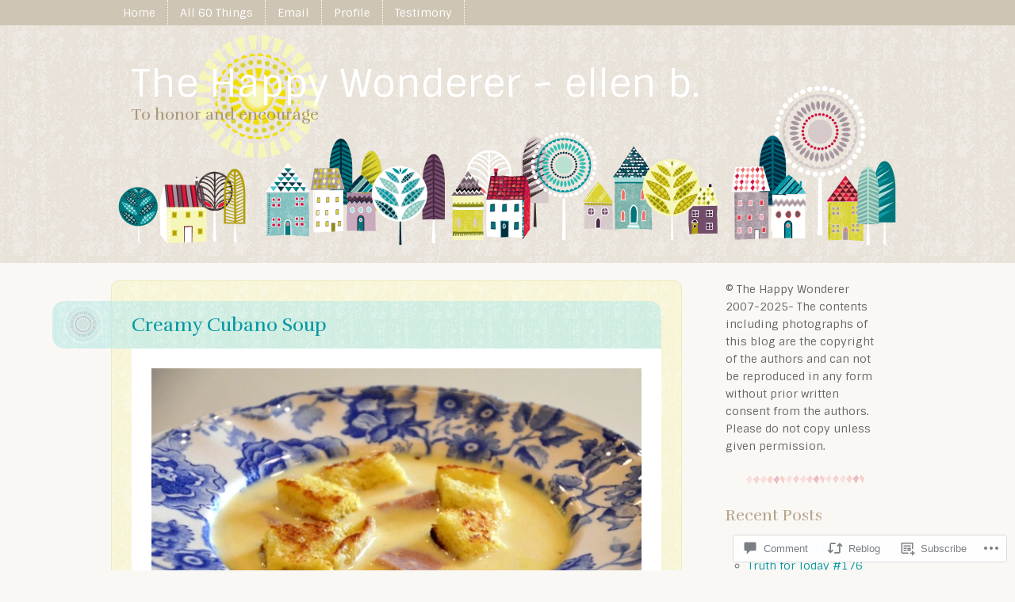

--- FILE ---
content_type: text/html; charset=UTF-8
request_url: https://happywonderer.com/2023/03/04/creamy-cubano-soup/
body_size: 29294
content:
<!DOCTYPE html>
<html lang="en">
<head>
<meta charset="UTF-8" />
<meta name="viewport" content="width=device-width" />
<title>Creamy Cubano Soup | The Happy Wonderer ~ ellen b.</title>
<link rel="profile" href="http://gmpg.org/xfn/11" />
<link rel="pingback" href="https://happywonderer.com/xmlrpc.php" />
<!--[if lt IE 9]>
<script src="https://s0.wp.com/wp-content/themes/premium/little-story/js/html5.js?m=1370533615i" type="text/javascript"></script>
<![endif]-->

<meta name='robots' content='max-image-preview:large' />

<!-- Async WordPress.com Remote Login -->
<script id="wpcom_remote_login_js">
var wpcom_remote_login_extra_auth = '';
function wpcom_remote_login_remove_dom_node_id( element_id ) {
	var dom_node = document.getElementById( element_id );
	if ( dom_node ) { dom_node.parentNode.removeChild( dom_node ); }
}
function wpcom_remote_login_remove_dom_node_classes( class_name ) {
	var dom_nodes = document.querySelectorAll( '.' + class_name );
	for ( var i = 0; i < dom_nodes.length; i++ ) {
		dom_nodes[ i ].parentNode.removeChild( dom_nodes[ i ] );
	}
}
function wpcom_remote_login_final_cleanup() {
	wpcom_remote_login_remove_dom_node_classes( "wpcom_remote_login_msg" );
	wpcom_remote_login_remove_dom_node_id( "wpcom_remote_login_key" );
	wpcom_remote_login_remove_dom_node_id( "wpcom_remote_login_validate" );
	wpcom_remote_login_remove_dom_node_id( "wpcom_remote_login_js" );
	wpcom_remote_login_remove_dom_node_id( "wpcom_request_access_iframe" );
	wpcom_remote_login_remove_dom_node_id( "wpcom_request_access_styles" );
}

// Watch for messages back from the remote login
window.addEventListener( "message", function( e ) {
	if ( e.origin === "https://r-login.wordpress.com" ) {
		var data = {};
		try {
			data = JSON.parse( e.data );
		} catch( e ) {
			wpcom_remote_login_final_cleanup();
			return;
		}

		if ( data.msg === 'LOGIN' ) {
			// Clean up the login check iframe
			wpcom_remote_login_remove_dom_node_id( "wpcom_remote_login_key" );

			var id_regex = new RegExp( /^[0-9]+$/ );
			var token_regex = new RegExp( /^.*|.*|.*$/ );
			if (
				token_regex.test( data.token )
				&& id_regex.test( data.wpcomid )
			) {
				// We have everything we need to ask for a login
				var script = document.createElement( "script" );
				script.setAttribute( "id", "wpcom_remote_login_validate" );
				script.src = '/remote-login.php?wpcom_remote_login=validate'
					+ '&wpcomid=' + data.wpcomid
					+ '&token=' + encodeURIComponent( data.token )
					+ '&host=' + window.location.protocol
					+ '//' + window.location.hostname
					+ '&postid=58750'
					+ '&is_singular=1';
				document.body.appendChild( script );
			}

			return;
		}

		// Safari ITP, not logged in, so redirect
		if ( data.msg === 'LOGIN-REDIRECT' ) {
			window.location = 'https://wordpress.com/log-in?redirect_to=' + window.location.href;
			return;
		}

		// Safari ITP, storage access failed, remove the request
		if ( data.msg === 'LOGIN-REMOVE' ) {
			var css_zap = 'html { -webkit-transition: margin-top 1s; transition: margin-top 1s; } /* 9001 */ html { margin-top: 0 !important; } * html body { margin-top: 0 !important; } @media screen and ( max-width: 782px ) { html { margin-top: 0 !important; } * html body { margin-top: 0 !important; } }';
			var style_zap = document.createElement( 'style' );
			style_zap.type = 'text/css';
			style_zap.appendChild( document.createTextNode( css_zap ) );
			document.body.appendChild( style_zap );

			var e = document.getElementById( 'wpcom_request_access_iframe' );
			e.parentNode.removeChild( e );

			document.cookie = 'wordpress_com_login_access=denied; path=/; max-age=31536000';

			return;
		}

		// Safari ITP
		if ( data.msg === 'REQUEST_ACCESS' ) {
			console.log( 'request access: safari' );

			// Check ITP iframe enable/disable knob
			if ( wpcom_remote_login_extra_auth !== 'safari_itp_iframe' ) {
				return;
			}

			// If we are in a "private window" there is no ITP.
			var private_window = false;
			try {
				var opendb = window.openDatabase( null, null, null, null );
			} catch( e ) {
				private_window = true;
			}

			if ( private_window ) {
				console.log( 'private window' );
				return;
			}

			var iframe = document.createElement( 'iframe' );
			iframe.id = 'wpcom_request_access_iframe';
			iframe.setAttribute( 'scrolling', 'no' );
			iframe.setAttribute( 'sandbox', 'allow-storage-access-by-user-activation allow-scripts allow-same-origin allow-top-navigation-by-user-activation' );
			iframe.src = 'https://r-login.wordpress.com/remote-login.php?wpcom_remote_login=request_access&origin=' + encodeURIComponent( data.origin ) + '&wpcomid=' + encodeURIComponent( data.wpcomid );

			var css = 'html { -webkit-transition: margin-top 1s; transition: margin-top 1s; } /* 9001 */ html { margin-top: 46px !important; } * html body { margin-top: 46px !important; } @media screen and ( max-width: 660px ) { html { margin-top: 71px !important; } * html body { margin-top: 71px !important; } #wpcom_request_access_iframe { display: block; height: 71px !important; } } #wpcom_request_access_iframe { border: 0px; height: 46px; position: fixed; top: 0; left: 0; width: 100%; min-width: 100%; z-index: 99999; background: #23282d; } ';

			var style = document.createElement( 'style' );
			style.type = 'text/css';
			style.id = 'wpcom_request_access_styles';
			style.appendChild( document.createTextNode( css ) );
			document.body.appendChild( style );

			document.body.appendChild( iframe );
		}

		if ( data.msg === 'DONE' ) {
			wpcom_remote_login_final_cleanup();
		}
	}
}, false );

// Inject the remote login iframe after the page has had a chance to load
// more critical resources
window.addEventListener( "DOMContentLoaded", function( e ) {
	var iframe = document.createElement( "iframe" );
	iframe.style.display = "none";
	iframe.setAttribute( "scrolling", "no" );
	iframe.setAttribute( "id", "wpcom_remote_login_key" );
	iframe.src = "https://r-login.wordpress.com/remote-login.php"
		+ "?wpcom_remote_login=key"
		+ "&origin=aHR0cHM6Ly9oYXBweXdvbmRlcmVyLmNvbQ%3D%3D"
		+ "&wpcomid=838385"
		+ "&time=" + Math.floor( Date.now() / 1000 );
	document.body.appendChild( iframe );
}, false );
</script>
<link rel='dns-prefetch' href='//s0.wp.com' />
<link rel='dns-prefetch' href='//widgets.wp.com' />
<link rel='dns-prefetch' href='//fonts-api.wp.com' />
<link rel="alternate" type="application/rss+xml" title="The Happy Wonderer ~ ellen b. &raquo; Feed" href="https://happywonderer.com/feed/" />
<link rel="alternate" type="application/rss+xml" title="The Happy Wonderer ~ ellen b. &raquo; Comments Feed" href="https://happywonderer.com/comments/feed/" />
<link rel="alternate" type="application/rss+xml" title="The Happy Wonderer ~ ellen b. &raquo; Creamy Cubano Soup Comments Feed" href="https://happywonderer.com/2023/03/04/creamy-cubano-soup/feed/" />
	<script type="text/javascript">
		/* <![CDATA[ */
		function addLoadEvent(func) {
			var oldonload = window.onload;
			if (typeof window.onload != 'function') {
				window.onload = func;
			} else {
				window.onload = function () {
					oldonload();
					func();
				}
			}
		}
		/* ]]> */
	</script>
	<link crossorigin='anonymous' rel='stylesheet' id='all-css-0-1' href='/_static/??-eJxtzEkKgDAMQNELWYNjcSGeRdog1Q7BpHh9UQRBXD74fDhImRQFo0DIinxeXGRYUWg222PgHCEkmz0y7OhnQasosXxUGuYC/o/ebfh+b135FMZKd02th77t1hMpiDR+&cssminify=yes' type='text/css' media='all' />
<style id='wp-emoji-styles-inline-css'>

	img.wp-smiley, img.emoji {
		display: inline !important;
		border: none !important;
		box-shadow: none !important;
		height: 1em !important;
		width: 1em !important;
		margin: 0 0.07em !important;
		vertical-align: -0.1em !important;
		background: none !important;
		padding: 0 !important;
	}
/*# sourceURL=wp-emoji-styles-inline-css */
</style>
<link crossorigin='anonymous' rel='stylesheet' id='all-css-2-1' href='/wp-content/plugins/gutenberg-core/v22.2.0/build/styles/block-library/style.css?m=1764855221i&cssminify=yes' type='text/css' media='all' />
<style id='wp-block-library-inline-css'>
.has-text-align-justify {
	text-align:justify;
}
.has-text-align-justify{text-align:justify;}

/*# sourceURL=wp-block-library-inline-css */
</style><style id='global-styles-inline-css'>
:root{--wp--preset--aspect-ratio--square: 1;--wp--preset--aspect-ratio--4-3: 4/3;--wp--preset--aspect-ratio--3-4: 3/4;--wp--preset--aspect-ratio--3-2: 3/2;--wp--preset--aspect-ratio--2-3: 2/3;--wp--preset--aspect-ratio--16-9: 16/9;--wp--preset--aspect-ratio--9-16: 9/16;--wp--preset--color--black: #000000;--wp--preset--color--cyan-bluish-gray: #abb8c3;--wp--preset--color--white: #ffffff;--wp--preset--color--pale-pink: #f78da7;--wp--preset--color--vivid-red: #cf2e2e;--wp--preset--color--luminous-vivid-orange: #ff6900;--wp--preset--color--luminous-vivid-amber: #fcb900;--wp--preset--color--light-green-cyan: #7bdcb5;--wp--preset--color--vivid-green-cyan: #00d084;--wp--preset--color--pale-cyan-blue: #8ed1fc;--wp--preset--color--vivid-cyan-blue: #0693e3;--wp--preset--color--vivid-purple: #9b51e0;--wp--preset--gradient--vivid-cyan-blue-to-vivid-purple: linear-gradient(135deg,rgb(6,147,227) 0%,rgb(155,81,224) 100%);--wp--preset--gradient--light-green-cyan-to-vivid-green-cyan: linear-gradient(135deg,rgb(122,220,180) 0%,rgb(0,208,130) 100%);--wp--preset--gradient--luminous-vivid-amber-to-luminous-vivid-orange: linear-gradient(135deg,rgb(252,185,0) 0%,rgb(255,105,0) 100%);--wp--preset--gradient--luminous-vivid-orange-to-vivid-red: linear-gradient(135deg,rgb(255,105,0) 0%,rgb(207,46,46) 100%);--wp--preset--gradient--very-light-gray-to-cyan-bluish-gray: linear-gradient(135deg,rgb(238,238,238) 0%,rgb(169,184,195) 100%);--wp--preset--gradient--cool-to-warm-spectrum: linear-gradient(135deg,rgb(74,234,220) 0%,rgb(151,120,209) 20%,rgb(207,42,186) 40%,rgb(238,44,130) 60%,rgb(251,105,98) 80%,rgb(254,248,76) 100%);--wp--preset--gradient--blush-light-purple: linear-gradient(135deg,rgb(255,206,236) 0%,rgb(152,150,240) 100%);--wp--preset--gradient--blush-bordeaux: linear-gradient(135deg,rgb(254,205,165) 0%,rgb(254,45,45) 50%,rgb(107,0,62) 100%);--wp--preset--gradient--luminous-dusk: linear-gradient(135deg,rgb(255,203,112) 0%,rgb(199,81,192) 50%,rgb(65,88,208) 100%);--wp--preset--gradient--pale-ocean: linear-gradient(135deg,rgb(255,245,203) 0%,rgb(182,227,212) 50%,rgb(51,167,181) 100%);--wp--preset--gradient--electric-grass: linear-gradient(135deg,rgb(202,248,128) 0%,rgb(113,206,126) 100%);--wp--preset--gradient--midnight: linear-gradient(135deg,rgb(2,3,129) 0%,rgb(40,116,252) 100%);--wp--preset--font-size--small: 13px;--wp--preset--font-size--medium: 20px;--wp--preset--font-size--large: 36px;--wp--preset--font-size--x-large: 42px;--wp--preset--font-family--albert-sans: 'Albert Sans', sans-serif;--wp--preset--font-family--alegreya: Alegreya, serif;--wp--preset--font-family--arvo: Arvo, serif;--wp--preset--font-family--bodoni-moda: 'Bodoni Moda', serif;--wp--preset--font-family--bricolage-grotesque: 'Bricolage Grotesque', sans-serif;--wp--preset--font-family--cabin: Cabin, sans-serif;--wp--preset--font-family--chivo: Chivo, sans-serif;--wp--preset--font-family--commissioner: Commissioner, sans-serif;--wp--preset--font-family--cormorant: Cormorant, serif;--wp--preset--font-family--courier-prime: 'Courier Prime', monospace;--wp--preset--font-family--crimson-pro: 'Crimson Pro', serif;--wp--preset--font-family--dm-mono: 'DM Mono', monospace;--wp--preset--font-family--dm-sans: 'DM Sans', sans-serif;--wp--preset--font-family--dm-serif-display: 'DM Serif Display', serif;--wp--preset--font-family--domine: Domine, serif;--wp--preset--font-family--eb-garamond: 'EB Garamond', serif;--wp--preset--font-family--epilogue: Epilogue, sans-serif;--wp--preset--font-family--fahkwang: Fahkwang, sans-serif;--wp--preset--font-family--figtree: Figtree, sans-serif;--wp--preset--font-family--fira-sans: 'Fira Sans', sans-serif;--wp--preset--font-family--fjalla-one: 'Fjalla One', sans-serif;--wp--preset--font-family--fraunces: Fraunces, serif;--wp--preset--font-family--gabarito: Gabarito, system-ui;--wp--preset--font-family--ibm-plex-mono: 'IBM Plex Mono', monospace;--wp--preset--font-family--ibm-plex-sans: 'IBM Plex Sans', sans-serif;--wp--preset--font-family--ibarra-real-nova: 'Ibarra Real Nova', serif;--wp--preset--font-family--instrument-serif: 'Instrument Serif', serif;--wp--preset--font-family--inter: Inter, sans-serif;--wp--preset--font-family--josefin-sans: 'Josefin Sans', sans-serif;--wp--preset--font-family--jost: Jost, sans-serif;--wp--preset--font-family--libre-baskerville: 'Libre Baskerville', serif;--wp--preset--font-family--libre-franklin: 'Libre Franklin', sans-serif;--wp--preset--font-family--literata: Literata, serif;--wp--preset--font-family--lora: Lora, serif;--wp--preset--font-family--merriweather: Merriweather, serif;--wp--preset--font-family--montserrat: Montserrat, sans-serif;--wp--preset--font-family--newsreader: Newsreader, serif;--wp--preset--font-family--noto-sans-mono: 'Noto Sans Mono', sans-serif;--wp--preset--font-family--nunito: Nunito, sans-serif;--wp--preset--font-family--open-sans: 'Open Sans', sans-serif;--wp--preset--font-family--overpass: Overpass, sans-serif;--wp--preset--font-family--pt-serif: 'PT Serif', serif;--wp--preset--font-family--petrona: Petrona, serif;--wp--preset--font-family--piazzolla: Piazzolla, serif;--wp--preset--font-family--playfair-display: 'Playfair Display', serif;--wp--preset--font-family--plus-jakarta-sans: 'Plus Jakarta Sans', sans-serif;--wp--preset--font-family--poppins: Poppins, sans-serif;--wp--preset--font-family--raleway: Raleway, sans-serif;--wp--preset--font-family--roboto: Roboto, sans-serif;--wp--preset--font-family--roboto-slab: 'Roboto Slab', serif;--wp--preset--font-family--rubik: Rubik, sans-serif;--wp--preset--font-family--rufina: Rufina, serif;--wp--preset--font-family--sora: Sora, sans-serif;--wp--preset--font-family--source-sans-3: 'Source Sans 3', sans-serif;--wp--preset--font-family--source-serif-4: 'Source Serif 4', serif;--wp--preset--font-family--space-mono: 'Space Mono', monospace;--wp--preset--font-family--syne: Syne, sans-serif;--wp--preset--font-family--texturina: Texturina, serif;--wp--preset--font-family--urbanist: Urbanist, sans-serif;--wp--preset--font-family--work-sans: 'Work Sans', sans-serif;--wp--preset--spacing--20: 0.44rem;--wp--preset--spacing--30: 0.67rem;--wp--preset--spacing--40: 1rem;--wp--preset--spacing--50: 1.5rem;--wp--preset--spacing--60: 2.25rem;--wp--preset--spacing--70: 3.38rem;--wp--preset--spacing--80: 5.06rem;--wp--preset--shadow--natural: 6px 6px 9px rgba(0, 0, 0, 0.2);--wp--preset--shadow--deep: 12px 12px 50px rgba(0, 0, 0, 0.4);--wp--preset--shadow--sharp: 6px 6px 0px rgba(0, 0, 0, 0.2);--wp--preset--shadow--outlined: 6px 6px 0px -3px rgb(255, 255, 255), 6px 6px rgb(0, 0, 0);--wp--preset--shadow--crisp: 6px 6px 0px rgb(0, 0, 0);}:where(.is-layout-flex){gap: 0.5em;}:where(.is-layout-grid){gap: 0.5em;}body .is-layout-flex{display: flex;}.is-layout-flex{flex-wrap: wrap;align-items: center;}.is-layout-flex > :is(*, div){margin: 0;}body .is-layout-grid{display: grid;}.is-layout-grid > :is(*, div){margin: 0;}:where(.wp-block-columns.is-layout-flex){gap: 2em;}:where(.wp-block-columns.is-layout-grid){gap: 2em;}:where(.wp-block-post-template.is-layout-flex){gap: 1.25em;}:where(.wp-block-post-template.is-layout-grid){gap: 1.25em;}.has-black-color{color: var(--wp--preset--color--black) !important;}.has-cyan-bluish-gray-color{color: var(--wp--preset--color--cyan-bluish-gray) !important;}.has-white-color{color: var(--wp--preset--color--white) !important;}.has-pale-pink-color{color: var(--wp--preset--color--pale-pink) !important;}.has-vivid-red-color{color: var(--wp--preset--color--vivid-red) !important;}.has-luminous-vivid-orange-color{color: var(--wp--preset--color--luminous-vivid-orange) !important;}.has-luminous-vivid-amber-color{color: var(--wp--preset--color--luminous-vivid-amber) !important;}.has-light-green-cyan-color{color: var(--wp--preset--color--light-green-cyan) !important;}.has-vivid-green-cyan-color{color: var(--wp--preset--color--vivid-green-cyan) !important;}.has-pale-cyan-blue-color{color: var(--wp--preset--color--pale-cyan-blue) !important;}.has-vivid-cyan-blue-color{color: var(--wp--preset--color--vivid-cyan-blue) !important;}.has-vivid-purple-color{color: var(--wp--preset--color--vivid-purple) !important;}.has-black-background-color{background-color: var(--wp--preset--color--black) !important;}.has-cyan-bluish-gray-background-color{background-color: var(--wp--preset--color--cyan-bluish-gray) !important;}.has-white-background-color{background-color: var(--wp--preset--color--white) !important;}.has-pale-pink-background-color{background-color: var(--wp--preset--color--pale-pink) !important;}.has-vivid-red-background-color{background-color: var(--wp--preset--color--vivid-red) !important;}.has-luminous-vivid-orange-background-color{background-color: var(--wp--preset--color--luminous-vivid-orange) !important;}.has-luminous-vivid-amber-background-color{background-color: var(--wp--preset--color--luminous-vivid-amber) !important;}.has-light-green-cyan-background-color{background-color: var(--wp--preset--color--light-green-cyan) !important;}.has-vivid-green-cyan-background-color{background-color: var(--wp--preset--color--vivid-green-cyan) !important;}.has-pale-cyan-blue-background-color{background-color: var(--wp--preset--color--pale-cyan-blue) !important;}.has-vivid-cyan-blue-background-color{background-color: var(--wp--preset--color--vivid-cyan-blue) !important;}.has-vivid-purple-background-color{background-color: var(--wp--preset--color--vivid-purple) !important;}.has-black-border-color{border-color: var(--wp--preset--color--black) !important;}.has-cyan-bluish-gray-border-color{border-color: var(--wp--preset--color--cyan-bluish-gray) !important;}.has-white-border-color{border-color: var(--wp--preset--color--white) !important;}.has-pale-pink-border-color{border-color: var(--wp--preset--color--pale-pink) !important;}.has-vivid-red-border-color{border-color: var(--wp--preset--color--vivid-red) !important;}.has-luminous-vivid-orange-border-color{border-color: var(--wp--preset--color--luminous-vivid-orange) !important;}.has-luminous-vivid-amber-border-color{border-color: var(--wp--preset--color--luminous-vivid-amber) !important;}.has-light-green-cyan-border-color{border-color: var(--wp--preset--color--light-green-cyan) !important;}.has-vivid-green-cyan-border-color{border-color: var(--wp--preset--color--vivid-green-cyan) !important;}.has-pale-cyan-blue-border-color{border-color: var(--wp--preset--color--pale-cyan-blue) !important;}.has-vivid-cyan-blue-border-color{border-color: var(--wp--preset--color--vivid-cyan-blue) !important;}.has-vivid-purple-border-color{border-color: var(--wp--preset--color--vivid-purple) !important;}.has-vivid-cyan-blue-to-vivid-purple-gradient-background{background: var(--wp--preset--gradient--vivid-cyan-blue-to-vivid-purple) !important;}.has-light-green-cyan-to-vivid-green-cyan-gradient-background{background: var(--wp--preset--gradient--light-green-cyan-to-vivid-green-cyan) !important;}.has-luminous-vivid-amber-to-luminous-vivid-orange-gradient-background{background: var(--wp--preset--gradient--luminous-vivid-amber-to-luminous-vivid-orange) !important;}.has-luminous-vivid-orange-to-vivid-red-gradient-background{background: var(--wp--preset--gradient--luminous-vivid-orange-to-vivid-red) !important;}.has-very-light-gray-to-cyan-bluish-gray-gradient-background{background: var(--wp--preset--gradient--very-light-gray-to-cyan-bluish-gray) !important;}.has-cool-to-warm-spectrum-gradient-background{background: var(--wp--preset--gradient--cool-to-warm-spectrum) !important;}.has-blush-light-purple-gradient-background{background: var(--wp--preset--gradient--blush-light-purple) !important;}.has-blush-bordeaux-gradient-background{background: var(--wp--preset--gradient--blush-bordeaux) !important;}.has-luminous-dusk-gradient-background{background: var(--wp--preset--gradient--luminous-dusk) !important;}.has-pale-ocean-gradient-background{background: var(--wp--preset--gradient--pale-ocean) !important;}.has-electric-grass-gradient-background{background: var(--wp--preset--gradient--electric-grass) !important;}.has-midnight-gradient-background{background: var(--wp--preset--gradient--midnight) !important;}.has-small-font-size{font-size: var(--wp--preset--font-size--small) !important;}.has-medium-font-size{font-size: var(--wp--preset--font-size--medium) !important;}.has-large-font-size{font-size: var(--wp--preset--font-size--large) !important;}.has-x-large-font-size{font-size: var(--wp--preset--font-size--x-large) !important;}.has-albert-sans-font-family{font-family: var(--wp--preset--font-family--albert-sans) !important;}.has-alegreya-font-family{font-family: var(--wp--preset--font-family--alegreya) !important;}.has-arvo-font-family{font-family: var(--wp--preset--font-family--arvo) !important;}.has-bodoni-moda-font-family{font-family: var(--wp--preset--font-family--bodoni-moda) !important;}.has-bricolage-grotesque-font-family{font-family: var(--wp--preset--font-family--bricolage-grotesque) !important;}.has-cabin-font-family{font-family: var(--wp--preset--font-family--cabin) !important;}.has-chivo-font-family{font-family: var(--wp--preset--font-family--chivo) !important;}.has-commissioner-font-family{font-family: var(--wp--preset--font-family--commissioner) !important;}.has-cormorant-font-family{font-family: var(--wp--preset--font-family--cormorant) !important;}.has-courier-prime-font-family{font-family: var(--wp--preset--font-family--courier-prime) !important;}.has-crimson-pro-font-family{font-family: var(--wp--preset--font-family--crimson-pro) !important;}.has-dm-mono-font-family{font-family: var(--wp--preset--font-family--dm-mono) !important;}.has-dm-sans-font-family{font-family: var(--wp--preset--font-family--dm-sans) !important;}.has-dm-serif-display-font-family{font-family: var(--wp--preset--font-family--dm-serif-display) !important;}.has-domine-font-family{font-family: var(--wp--preset--font-family--domine) !important;}.has-eb-garamond-font-family{font-family: var(--wp--preset--font-family--eb-garamond) !important;}.has-epilogue-font-family{font-family: var(--wp--preset--font-family--epilogue) !important;}.has-fahkwang-font-family{font-family: var(--wp--preset--font-family--fahkwang) !important;}.has-figtree-font-family{font-family: var(--wp--preset--font-family--figtree) !important;}.has-fira-sans-font-family{font-family: var(--wp--preset--font-family--fira-sans) !important;}.has-fjalla-one-font-family{font-family: var(--wp--preset--font-family--fjalla-one) !important;}.has-fraunces-font-family{font-family: var(--wp--preset--font-family--fraunces) !important;}.has-gabarito-font-family{font-family: var(--wp--preset--font-family--gabarito) !important;}.has-ibm-plex-mono-font-family{font-family: var(--wp--preset--font-family--ibm-plex-mono) !important;}.has-ibm-plex-sans-font-family{font-family: var(--wp--preset--font-family--ibm-plex-sans) !important;}.has-ibarra-real-nova-font-family{font-family: var(--wp--preset--font-family--ibarra-real-nova) !important;}.has-instrument-serif-font-family{font-family: var(--wp--preset--font-family--instrument-serif) !important;}.has-inter-font-family{font-family: var(--wp--preset--font-family--inter) !important;}.has-josefin-sans-font-family{font-family: var(--wp--preset--font-family--josefin-sans) !important;}.has-jost-font-family{font-family: var(--wp--preset--font-family--jost) !important;}.has-libre-baskerville-font-family{font-family: var(--wp--preset--font-family--libre-baskerville) !important;}.has-libre-franklin-font-family{font-family: var(--wp--preset--font-family--libre-franklin) !important;}.has-literata-font-family{font-family: var(--wp--preset--font-family--literata) !important;}.has-lora-font-family{font-family: var(--wp--preset--font-family--lora) !important;}.has-merriweather-font-family{font-family: var(--wp--preset--font-family--merriweather) !important;}.has-montserrat-font-family{font-family: var(--wp--preset--font-family--montserrat) !important;}.has-newsreader-font-family{font-family: var(--wp--preset--font-family--newsreader) !important;}.has-noto-sans-mono-font-family{font-family: var(--wp--preset--font-family--noto-sans-mono) !important;}.has-nunito-font-family{font-family: var(--wp--preset--font-family--nunito) !important;}.has-open-sans-font-family{font-family: var(--wp--preset--font-family--open-sans) !important;}.has-overpass-font-family{font-family: var(--wp--preset--font-family--overpass) !important;}.has-pt-serif-font-family{font-family: var(--wp--preset--font-family--pt-serif) !important;}.has-petrona-font-family{font-family: var(--wp--preset--font-family--petrona) !important;}.has-piazzolla-font-family{font-family: var(--wp--preset--font-family--piazzolla) !important;}.has-playfair-display-font-family{font-family: var(--wp--preset--font-family--playfair-display) !important;}.has-plus-jakarta-sans-font-family{font-family: var(--wp--preset--font-family--plus-jakarta-sans) !important;}.has-poppins-font-family{font-family: var(--wp--preset--font-family--poppins) !important;}.has-raleway-font-family{font-family: var(--wp--preset--font-family--raleway) !important;}.has-roboto-font-family{font-family: var(--wp--preset--font-family--roboto) !important;}.has-roboto-slab-font-family{font-family: var(--wp--preset--font-family--roboto-slab) !important;}.has-rubik-font-family{font-family: var(--wp--preset--font-family--rubik) !important;}.has-rufina-font-family{font-family: var(--wp--preset--font-family--rufina) !important;}.has-sora-font-family{font-family: var(--wp--preset--font-family--sora) !important;}.has-source-sans-3-font-family{font-family: var(--wp--preset--font-family--source-sans-3) !important;}.has-source-serif-4-font-family{font-family: var(--wp--preset--font-family--source-serif-4) !important;}.has-space-mono-font-family{font-family: var(--wp--preset--font-family--space-mono) !important;}.has-syne-font-family{font-family: var(--wp--preset--font-family--syne) !important;}.has-texturina-font-family{font-family: var(--wp--preset--font-family--texturina) !important;}.has-urbanist-font-family{font-family: var(--wp--preset--font-family--urbanist) !important;}.has-work-sans-font-family{font-family: var(--wp--preset--font-family--work-sans) !important;}
/*# sourceURL=global-styles-inline-css */
</style>

<style id='classic-theme-styles-inline-css'>
/*! This file is auto-generated */
.wp-block-button__link{color:#fff;background-color:#32373c;border-radius:9999px;box-shadow:none;text-decoration:none;padding:calc(.667em + 2px) calc(1.333em + 2px);font-size:1.125em}.wp-block-file__button{background:#32373c;color:#fff;text-decoration:none}
/*# sourceURL=/wp-includes/css/classic-themes.min.css */
</style>
<link crossorigin='anonymous' rel='stylesheet' id='all-css-4-1' href='/_static/??-eJx9j9sOwjAIhl/ISjTzdGF8FNMD0c7RNYVuPr4sy27U7IbADx8/wJiN75NgEqBqclcfMTH4vqDqlK2AThCGaLFD0rGtZ97Af2yM4YGiOC+5EXyvI1ltjHO5ILPRSLGSkad68RrXomTrX0alecXcAK5p6d0HTKEvYKv0ZEWi/6GAiwdXYxdgwOLUWcXpS/6up1tudN2djud9c2maQ/sBK5V29A==&cssminify=yes' type='text/css' media='all' />
<link rel='stylesheet' id='verbum-gutenberg-css-css' href='https://widgets.wp.com/verbum-block-editor/block-editor.css?ver=1738686361' media='all' />
<link crossorigin='anonymous' rel='stylesheet' id='all-css-6-1' href='/_static/??/wp-content/mu-plugins/jetpack-plugin/sun/_inc/genericons/genericons/genericons.css,/wp-content/themes/premium/little-story/style.css?m=1753279645j&cssminify=yes' type='text/css' media='all' />
<link rel='stylesheet' id='littlestory-sintony-css' href='https://fonts-api.wp.com/css?family=Sintony:400,700&#038;subset=latin,latin-ext' media='all' />
<link rel='stylesheet' id='littlestory-rufina-css' href='https://fonts-api.wp.com/css?family=Rufina:400,700&#038;subset=latin,latin-ext' media='all' />
<link crossorigin='anonymous' rel='stylesheet' id='all-css-10-1' href='/_static/??-eJzTLy/QTc7PK0nNK9HPLdUtyClNz8wr1i9KTcrJTwcy0/WTi5G5ekCujj52Temp+bo5+cmJJZn5eSgc3bScxMwikFb7XFtDE1NLExMLc0OTLACohS2q&cssminify=yes' type='text/css' media='all' />
<link crossorigin='anonymous' rel='stylesheet' id='print-css-11-1' href='/wp-content/mu-plugins/global-print/global-print.css?m=1465851035i&cssminify=yes' type='text/css' media='print' />
<style id='jetpack-global-styles-frontend-style-inline-css'>
:root { --font-headings: unset; --font-base: unset; --font-headings-default: -apple-system,BlinkMacSystemFont,"Segoe UI",Roboto,Oxygen-Sans,Ubuntu,Cantarell,"Helvetica Neue",sans-serif; --font-base-default: -apple-system,BlinkMacSystemFont,"Segoe UI",Roboto,Oxygen-Sans,Ubuntu,Cantarell,"Helvetica Neue",sans-serif;}
/*# sourceURL=jetpack-global-styles-frontend-style-inline-css */
</style>
<link crossorigin='anonymous' rel='stylesheet' id='all-css-14-1' href='/_static/??-eJyNjcsKAjEMRX/IGtQZBxfip0hMS9sxTYppGfx7H7gRN+7ugcs5sFRHKi1Ig9Jd5R6zGMyhVaTrh8G6QFHfORhYwlvw6P39PbPENZmt4G/ROQuBKWVkxxrVvuBH1lIoz2waILJekF+HUzlupnG3nQ77YZwfuRJIaQ==&cssminify=yes' type='text/css' media='all' />
<script type="text/javascript" id="jetpack_related-posts-js-extra">
/* <![CDATA[ */
var related_posts_js_options = {"post_heading":"h4"};
//# sourceURL=jetpack_related-posts-js-extra
/* ]]> */
</script>
<script type="text/javascript" id="wpcom-actionbar-placeholder-js-extra">
/* <![CDATA[ */
var actionbardata = {"siteID":"838385","postID":"58750","siteURL":"https://happywonderer.com","xhrURL":"https://happywonderer.com/wp-admin/admin-ajax.php","nonce":"7d8df276ec","isLoggedIn":"","statusMessage":"","subsEmailDefault":"instantly","proxyScriptUrl":"https://s0.wp.com/wp-content/js/wpcom-proxy-request.js?m=1513050504i&amp;ver=20211021","shortlink":"https://wp.me/p3w6l-fhA","i18n":{"followedText":"New posts from this site will now appear in your \u003Ca href=\"https://wordpress.com/reader\"\u003EReader\u003C/a\u003E","foldBar":"Collapse this bar","unfoldBar":"Expand this bar","shortLinkCopied":"Shortlink copied to clipboard."}};
//# sourceURL=wpcom-actionbar-placeholder-js-extra
/* ]]> */
</script>
<script type="text/javascript" id="jetpack-mu-wpcom-settings-js-before">
/* <![CDATA[ */
var JETPACK_MU_WPCOM_SETTINGS = {"assetsUrl":"https://s0.wp.com/wp-content/mu-plugins/jetpack-mu-wpcom-plugin/sun/jetpack_vendor/automattic/jetpack-mu-wpcom/src/build/"};
//# sourceURL=jetpack-mu-wpcom-settings-js-before
/* ]]> */
</script>
<script crossorigin='anonymous' type='text/javascript'  src='/_static/??-eJx1jcEOwiAQRH9IunJo2ovxU0yFTQPCguyS2r8XE0zqwdNkMi9vYMvKJBIkgVhVDnV1xOBR8mIevQNXgpsjA/fqgoWCYRG0KicW/m1DdDR4PsHB6xsTROWSXvt3a7JQLfJn9M+KZe9xFPyFVHRraacdvsaLnsbxrPU0z/4NC+ROAA=='></script>
<script type="text/javascript" id="rlt-proxy-js-after">
/* <![CDATA[ */
	rltInitialize( {"token":null,"iframeOrigins":["https:\/\/widgets.wp.com"]} );
//# sourceURL=rlt-proxy-js-after
/* ]]> */
</script>
<link rel="EditURI" type="application/rsd+xml" title="RSD" href="https://happywonderer.wordpress.com/xmlrpc.php?rsd" />
<meta name="generator" content="WordPress.com" />
<link rel="canonical" href="https://happywonderer.com/2023/03/04/creamy-cubano-soup/" />
<link rel='shortlink' href='https://wp.me/p3w6l-fhA' />
<link rel="alternate" type="application/json+oembed" href="https://public-api.wordpress.com/oembed/?format=json&amp;url=https%3A%2F%2Fhappywonderer.com%2F2023%2F03%2F04%2Fcreamy-cubano-soup%2F&amp;for=wpcom-auto-discovery" /><link rel="alternate" type="application/xml+oembed" href="https://public-api.wordpress.com/oembed/?format=xml&amp;url=https%3A%2F%2Fhappywonderer.com%2F2023%2F03%2F04%2Fcreamy-cubano-soup%2F&amp;for=wpcom-auto-discovery" />
<!-- Jetpack Open Graph Tags -->
<meta property="og:type" content="article" />
<meta property="og:title" content="Creamy Cubano Soup" />
<meta property="og:url" content="https://happywonderer.com/2023/03/04/creamy-cubano-soup/" />
<meta property="og:description" content="This is a simple to make creamy soup version of the popular Cubano Sandwich that is typically made with roasted pork, ham, swiss cheese, dill pickle, and mustard. The homemade crunchy croutons for …" />
<meta property="article:published_time" content="2023-03-04T08:06:35+00:00" />
<meta property="article:modified_time" content="2023-03-04T14:38:45+00:00" />
<meta property="og:site_name" content="The Happy Wonderer ~ ellen b." />
<meta property="og:image" content="https://happywonderer.com/wp-content/uploads/2023/03/b6b45-cubano2b-yard2b004.jpg?w=300" />
<meta property="og:image:width" content="640" />
<meta property="og:image:height" content="480" />
<meta property="og:image:alt" content="" />
<meta property="og:locale" content="en_US" />
<meta property="article:publisher" content="https://www.facebook.com/WordPresscom" />
<meta name="twitter:text:title" content="Creamy Cubano Soup" />
<meta name="twitter:image" content="https://happywonderer.com/wp-content/uploads/2023/03/b6b45-cubano2b-yard2b004.jpg?w=640" />
<meta name="twitter:card" content="summary_large_image" />

<!-- End Jetpack Open Graph Tags -->
<link rel="shortcut icon" type="image/x-icon" href="https://s0.wp.com/i/favicon.ico?m=1713425267i" sizes="16x16 24x24 32x32 48x48" />
<link rel="icon" type="image/x-icon" href="https://s0.wp.com/i/favicon.ico?m=1713425267i" sizes="16x16 24x24 32x32 48x48" />
<link rel="apple-touch-icon" href="https://s0.wp.com/i/webclip.png?m=1713868326i" />
<link rel='openid.server' href='https://happywonderer.com/?openidserver=1' />
<link rel='openid.delegate' href='https://happywonderer.com/' />
<link rel="search" type="application/opensearchdescription+xml" href="https://happywonderer.com/osd.xml" title="The Happy Wonderer ~ ellen b." />
<link rel="search" type="application/opensearchdescription+xml" href="https://s1.wp.com/opensearch.xml" title="WordPress.com" />
<style type="text/css">.recentcomments a{display:inline !important;padding:0 !important;margin:0 !important;}</style>		<style type="text/css">
			.recentcomments a {
				display: inline !important;
				padding: 0 !important;
				margin: 0 !important;
			}

			table.recentcommentsavatartop img.avatar, table.recentcommentsavatarend img.avatar {
				border: 0px;
				margin: 0;
			}

			table.recentcommentsavatartop a, table.recentcommentsavatarend a {
				border: 0px !important;
				background-color: transparent !important;
			}

			td.recentcommentsavatarend, td.recentcommentsavatartop {
				padding: 0px 0px 1px 0px;
				margin: 0px;
			}

			td.recentcommentstextend {
				border: none !important;
				padding: 0px 0px 2px 10px;
			}

			.rtl td.recentcommentstextend {
				padding: 0px 10px 2px 0px;
			}

			td.recentcommentstexttop {
				border: none;
				padding: 0px 0px 0px 10px;
			}

			.rtl td.recentcommentstexttop {
				padding: 0px 10px 0px 0px;
			}
		</style>
		<meta name="description" content="This is a simple to make creamy soup version of the popular Cubano Sandwich that is typically made with roasted pork, ham, swiss cheese, dill pickle, and mustard. The homemade crunchy croutons for the top of the soup stand-in for the bread in the sandwich. This is a soup with a Latin flair. Ingredients: 1&hellip;" />
	<style type="text/css">
			#masthead hgroup {
			background: url(https://s0.wp.com/wp-content/themes/premium/little-story/images/header-2x.png) no-repeat scroll bottom;
			background-size: 100% auto;
		}
			.site-title a {
			color: #fff;
		}
		</style>
	<link crossorigin='anonymous' rel='stylesheet' id='all-css-0-3' href='/wp-content/mu-plugins/jetpack-plugin/sun/_inc/build/subscriptions/subscriptions.min.css?m=1753981412i&cssminify=yes' type='text/css' media='all' />
</head>

<body class="wp-singular post-template-default single single-post postid-58750 single-format-standard wp-theme-premiumlittle-story customizer-styles-applied jetpack-reblog-enabled">
<div id="page" class="hfeed site">
		<nav id="site-navigation" class="navigation-main clear" role="navigation">
		<h1 class="menu-toggle">Menu</h1>
		<div class="assistive-text skip-link"><a href="#content" title="Skip to content">Skip to content</a></div>

		<div class="menu"><ul>
<li ><a href="https://happywonderer.com/">Home</a></li><li class="page_item page-item-13147"><a href="https://happywonderer.com/all-60-things/">All 60 Things</a></li>
<li class="page_item page-item-3477"><a href="https://happywonderer.com/email/">Email</a></li>
<li class="page_item page-item-6"><a href="https://happywonderer.com/profile/">Profile</a></li>
<li class="page_item page-item-47713"><a href="https://happywonderer.com/testimony/">Testimony</a></li>
</ul></div>
	</nav><!-- .site-navigation -->
	<header id="masthead" class="site-header" role="banner">
		<hgroup class="clear">
			<h1 class="site-title"><a href="https://happywonderer.com/" title="The Happy Wonderer ~ ellen b." rel="home">The Happy Wonderer ~ ellen b.</a></h1>
			<h2 class="site-description">To honor and encourage</h2>
		</hgroup>
	</header><!-- #masthead -->

	<div id="main" class="site-main">

	<div id="primary" class="content-area">
		<div id="content" class="site-content" role="main">

		
			
<article id="post-58750" class="post-58750 post type-post status-publish format-standard hentry category-food category-mennonite-girls-can-cook category-soups tag-creamy-cubano-soup">
	<header class="entry-header">
		<h1 class="entry-title">Creamy Cubano Soup</h1>
		<div class="entry-meta"></div>
	</header><!-- .entry-header -->

	<div class="entry-content clear">
		<div class="separator"><a href="https://happywonderer.com/wp-content/uploads/2023/03/b6b45-cubano2b-yard2b004.jpg"><img src="https://happywonderer.com/wp-content/uploads/2023/03/b6b45-cubano2b-yard2b004.jpg?w=640&#038;h=480" width="640" height="480" border="0" /></a></div>
<p>This is a simple to make creamy soup version of the popular Cubano Sandwich that is typically made with roasted pork, ham, swiss cheese, dill pickle, and mustard. The homemade crunchy croutons for the top of the soup stand-in for the bread in the sandwich. This is a soup with a Latin flair.</p>
<p>Ingredients:<br />
1 sub roll or other rolls you have on hand cut into 1 inch cubes<br />
1 Tablespoon oil<br />
2 Tablespoons butter<br />
1 Tablespoon mustard<br />
2 Tablespoons flour<br />
2 cups chicken stock<br />
1-1/2 cups half and half<br />
1/4 lb. Swiss cheese, shredded<br />
1/4 lb. cheddar cheese, shredded<br />
1-1/2 cups fully cooked diced ham<br />
Salt and Pepper for seasoning, to taste<br />
2 dill pickles, minced</p>
<p>Heat a pan (cast iron if you have one) over medium-high heat. In a mixing bowl, combine bread cubes with the oil, toss to coat. Spread in single layer in the pan and toast, turning often, until the croutons are crisp and blackened in spots, about 5 minutes. Set aside.</p>
<p>In a large pot over medium-high heat, melt the butter. Add the mustard and flour, and whisk well to combine. Add the stock and half and half, bring to a simmer. Reduce the heat to low and add the cheeses, whisking until the mixture is smooth and creamy. Stir in the ham and continue cooking until the ham is warmed through. Season to taste with salt and pepper. I found that no extra seasoning was needed since the cheese and ham are salty to begin with. Ladle into serving bowls, top with a spoonful of minced pickles and a handful of the reserved croutons. Serve immediately. Refrigerate any leftovers.</p>
<p>Serves 4 generously.</p>
<p>Note: My photo of the bowl of soup is not topped with the diced pickles because I forgot them. Photo fail but the soup was delicious.</p>
<div id="jp-post-flair" class="sharedaddy sd-like-enabled sd-sharing-enabled"><div class="sharedaddy sd-sharing-enabled"><div class="robots-nocontent sd-block sd-social sd-social-icon-text sd-sharing"><h3 class="sd-title">Share this:</h3><div class="sd-content"><ul><li class="share-facebook"><a rel="nofollow noopener noreferrer"
				data-shared="sharing-facebook-58750"
				class="share-facebook sd-button share-icon"
				href="https://happywonderer.com/2023/03/04/creamy-cubano-soup/?share=facebook"
				target="_blank"
				aria-labelledby="sharing-facebook-58750"
				>
				<span id="sharing-facebook-58750" hidden>Share on Facebook (Opens in new window)</span>
				<span>Facebook</span>
			</a></li><li class="share-x"><a rel="nofollow noopener noreferrer"
				data-shared="sharing-x-58750"
				class="share-x sd-button share-icon"
				href="https://happywonderer.com/2023/03/04/creamy-cubano-soup/?share=x"
				target="_blank"
				aria-labelledby="sharing-x-58750"
				>
				<span id="sharing-x-58750" hidden>Share on X (Opens in new window)</span>
				<span>X</span>
			</a></li><li class="share-end"></li></ul></div></div></div><div class='sharedaddy sd-block sd-like jetpack-likes-widget-wrapper jetpack-likes-widget-unloaded' id='like-post-wrapper-838385-58750-696bb4eb49964' data-src='//widgets.wp.com/likes/index.html?ver=20260117#blog_id=838385&amp;post_id=58750&amp;origin=happywonderer.wordpress.com&amp;obj_id=838385-58750-696bb4eb49964&amp;domain=happywonderer.com' data-name='like-post-frame-838385-58750-696bb4eb49964' data-title='Like or Reblog'><div class='likes-widget-placeholder post-likes-widget-placeholder' style='height: 55px;'><span class='button'><span>Like</span></span> <span class='loading'>Loading...</span></div><span class='sd-text-color'></span><a class='sd-link-color'></a></div>
<div id='jp-relatedposts' class='jp-relatedposts' >
	<h3 class="jp-relatedposts-headline"><em>Related</em></h3>
</div></div>			</div><!-- .entry-content -->

	<footer class="entry-meta">
		Posted on <a href="https://happywonderer.com/2023/03/04/creamy-cubano-soup/" title="12:06 am" rel="bookmark"><time class="entry-date" datetime="2023-03-04T00:06:35-08:00">March 4, 2023</time></a><span class="byline"> by <span class="author vcard"><a class="url fn n" href="https://happywonderer.com/author/lnbseattle/" title="View all posts by Ellen" rel="author">Ellen</a></span> <span class="sep">&bull;</span></span>		This entry was posted in <a href="https://happywonderer.com/category/food/" rel="category tag">Food</a>, <a href="https://happywonderer.com/category/mennonite-girls-can-cook/" rel="category tag">Mennonite Girls Can Cook</a>, <a href="https://happywonderer.com/category/soups/" rel="category tag">Soups</a> and tagged <a href="https://happywonderer.com/tag/creamy-cubano-soup/" rel="tag">Creamy Cubano Soup</a>. Bookmark the <a href="https://happywonderer.com/2023/03/04/creamy-cubano-soup/" title="Permalink to Creamy Cubano Soup" rel="bookmark">permalink</a>.
			</footer><!-- .entry-meta -->
</article><!-- #post-## -->

							<div class="author-bio clear">
					<span class="author-img"><img referrerpolicy="no-referrer" alt='Ellen&#039;s avatar' src='https://2.gravatar.com/avatar/ebd6864cb460ab292454bd84c6e7b64852dce83a7e17de24e1340ed446c00210?s=80&#038;d=identicon&#038;r=G' srcset='https://2.gravatar.com/avatar/ebd6864cb460ab292454bd84c6e7b64852dce83a7e17de24e1340ed446c00210?s=80&#038;d=identicon&#038;r=G 1x, https://2.gravatar.com/avatar/ebd6864cb460ab292454bd84c6e7b64852dce83a7e17de24e1340ed446c00210?s=120&#038;d=identicon&#038;r=G 1.5x, https://2.gravatar.com/avatar/ebd6864cb460ab292454bd84c6e7b64852dce83a7e17de24e1340ed446c00210?s=160&#038;d=identicon&#038;r=G 2x, https://2.gravatar.com/avatar/ebd6864cb460ab292454bd84c6e7b64852dce83a7e17de24e1340ed446c00210?s=240&#038;d=identicon&#038;r=G 3x, https://2.gravatar.com/avatar/ebd6864cb460ab292454bd84c6e7b64852dce83a7e17de24e1340ed446c00210?s=320&#038;d=identicon&#038;r=G 4x' class='avatar avatar-80' height='80' width='80' decoding='async' /></span>					<div class="author-info">
					<span class="author-name">About <span class="vcard"><a class="url fn n" href="https://happywonderer.com/author/lnbseattle/" title="Ellen" rel="me">Ellen</a></span></span><span class="author-url"><a href="https://happywonderer.com/" title="The website of Ellen">https://happywonderer.com/</a></span><span class="author-desc">I am a wife, mother, baba (grandmother) and a loyal friend. Jesus is my King and my hope is in my future with Him.</span>					</div>
				</div>
			
				<nav role="navigation" id="nav-below" class="navigation-post">
		<h1 class="assistive-text">Post navigation</h1>

	
		<div class="previous"><a href="https://happywonderer.com/2023/03/03/balliol-college-oxford-colleges/" rel="prev"><span class="meta-nav">&larr;</span> Balliol College ~ Oxford&nbsp;Colleges</a></div>		<div class="next"><a href="https://happywonderer.com/2023/03/05/god-holds-the-key-hymn/" rel="next">God Holds the Key ~&nbsp;Hymn <span class="meta-nav">&rarr;</span></a></div>
	
	</nav><!-- #nav-below -->
	
			

	<div id="comments" class="comments-area">

	
			<h2 class="comments-title">
			12 thoughts on &ldquo;<span>Creamy Cubano Soup</span>&rdquo;		</h2>

		
		<ol class="comment-list">
				<li class="comment byuser comment-author-tomthebackroadstraveller even thread-even depth-1" id="li-comment-146622">
		<article id="comment-146622" class="comment">
			<footer>
				<div class="comment-author vcard">
					<img referrerpolicy="no-referrer" alt='tomthebackroadstraveller&#039;s avatar' src='https://1.gravatar.com/avatar/4429cd00b7f0bcf3aec619921275d50edb35a90994a598821ccb39afaf6091cd?s=40&#038;d=identicon&#038;r=G' srcset='https://1.gravatar.com/avatar/4429cd00b7f0bcf3aec619921275d50edb35a90994a598821ccb39afaf6091cd?s=40&#038;d=identicon&#038;r=G 1x, https://1.gravatar.com/avatar/4429cd00b7f0bcf3aec619921275d50edb35a90994a598821ccb39afaf6091cd?s=60&#038;d=identicon&#038;r=G 1.5x, https://1.gravatar.com/avatar/4429cd00b7f0bcf3aec619921275d50edb35a90994a598821ccb39afaf6091cd?s=80&#038;d=identicon&#038;r=G 2x, https://1.gravatar.com/avatar/4429cd00b7f0bcf3aec619921275d50edb35a90994a598821ccb39afaf6091cd?s=120&#038;d=identicon&#038;r=G 3x, https://1.gravatar.com/avatar/4429cd00b7f0bcf3aec619921275d50edb35a90994a598821ccb39afaf6091cd?s=160&#038;d=identicon&#038;r=G 4x' class='avatar avatar-40' height='40' width='40' decoding='async' />					<cite class="fn"><a href="http://tomthebackroadstraveller.wordpress.com" class="url" rel="ugc external nofollow">tomthebackroadstraveller</a></cite> <span class="says">says:</span>				</div><!-- .comment-author .vcard -->
				
				<div class="comment-meta commentmetadata">
					<a href="https://happywonderer.com/2023/03/04/creamy-cubano-soup/#comment-146622"><time datetime="2023-03-04T04:19:55-08:00">
					March 4, 2023 at 4:19 am					</time></a>
									</div><!-- .comment-meta .commentmetadata -->
			</footer>

			<div class="comment-content"><p>&#8230;new to me!</p>
</div>

			<div class="reply">
				<a rel="nofollow" class="comment-reply-link" href="https://happywonderer.com/2023/03/04/creamy-cubano-soup/?replytocom=146622#respond" data-commentid="146622" data-postid="58750" data-belowelement="comment-146622" data-respondelement="respond" data-replyto="Reply to tomthebackroadstraveller" aria-label="Reply to tomthebackroadstraveller">Reply</a>			</div><!-- .reply -->
		</article><!-- #comment-## -->

	</li><!-- #comment-## -->
	<li class="comment byuser comment-author-kymtmd odd alt thread-odd thread-alt depth-1" id="li-comment-146626">
		<article id="comment-146626" class="comment">
			<footer>
				<div class="comment-author vcard">
					<img referrerpolicy="no-referrer" alt='KymPossible&#039;s avatar' src='https://2.gravatar.com/avatar/8e8bb64da0356276c115dc0fe9931e234b1120d85e9fb6fff2758d8bc18ecc34?s=40&#038;d=identicon&#038;r=G' srcset='https://2.gravatar.com/avatar/8e8bb64da0356276c115dc0fe9931e234b1120d85e9fb6fff2758d8bc18ecc34?s=40&#038;d=identicon&#038;r=G 1x, https://2.gravatar.com/avatar/8e8bb64da0356276c115dc0fe9931e234b1120d85e9fb6fff2758d8bc18ecc34?s=60&#038;d=identicon&#038;r=G 1.5x, https://2.gravatar.com/avatar/8e8bb64da0356276c115dc0fe9931e234b1120d85e9fb6fff2758d8bc18ecc34?s=80&#038;d=identicon&#038;r=G 2x, https://2.gravatar.com/avatar/8e8bb64da0356276c115dc0fe9931e234b1120d85e9fb6fff2758d8bc18ecc34?s=120&#038;d=identicon&#038;r=G 3x, https://2.gravatar.com/avatar/8e8bb64da0356276c115dc0fe9931e234b1120d85e9fb6fff2758d8bc18ecc34?s=160&#038;d=identicon&#038;r=G 4x' class='avatar avatar-40' height='40' width='40' loading='lazy' decoding='async' />					<cite class="fn"><a href="http://kymsbookcase.wordpress.com" class="url" rel="ugc external nofollow">KymPossible</a></cite> <span class="says">says:</span>				</div><!-- .comment-author .vcard -->
				
				<div class="comment-meta commentmetadata">
					<a href="https://happywonderer.com/2023/03/04/creamy-cubano-soup/#comment-146626"><time datetime="2023-03-04T09:09:15-08:00">
					March 4, 2023 at 9:09 am					</time></a>
									</div><!-- .comment-meta .commentmetadata -->
			</footer>

			<div class="comment-content"><p>this looks delicious! Might be lunch tomorrow, in fact!</p>
</div>

			<div class="reply">
				<a rel="nofollow" class="comment-reply-link" href="https://happywonderer.com/2023/03/04/creamy-cubano-soup/?replytocom=146626#respond" data-commentid="146626" data-postid="58750" data-belowelement="comment-146626" data-respondelement="respond" data-replyto="Reply to KymPossible" aria-label="Reply to KymPossible">Reply</a>			</div><!-- .reply -->
		</article><!-- #comment-## -->

	<ul class="children">
	<li class="comment byuser comment-author-kymtmd even depth-2" id="li-comment-146643">
		<article id="comment-146643" class="comment">
			<footer>
				<div class="comment-author vcard">
					<img referrerpolicy="no-referrer" alt='KymPossible&#039;s avatar' src='https://2.gravatar.com/avatar/8e8bb64da0356276c115dc0fe9931e234b1120d85e9fb6fff2758d8bc18ecc34?s=40&#038;d=identicon&#038;r=G' srcset='https://2.gravatar.com/avatar/8e8bb64da0356276c115dc0fe9931e234b1120d85e9fb6fff2758d8bc18ecc34?s=40&#038;d=identicon&#038;r=G 1x, https://2.gravatar.com/avatar/8e8bb64da0356276c115dc0fe9931e234b1120d85e9fb6fff2758d8bc18ecc34?s=60&#038;d=identicon&#038;r=G 1.5x, https://2.gravatar.com/avatar/8e8bb64da0356276c115dc0fe9931e234b1120d85e9fb6fff2758d8bc18ecc34?s=80&#038;d=identicon&#038;r=G 2x, https://2.gravatar.com/avatar/8e8bb64da0356276c115dc0fe9931e234b1120d85e9fb6fff2758d8bc18ecc34?s=120&#038;d=identicon&#038;r=G 3x, https://2.gravatar.com/avatar/8e8bb64da0356276c115dc0fe9931e234b1120d85e9fb6fff2758d8bc18ecc34?s=160&#038;d=identicon&#038;r=G 4x' class='avatar avatar-40' height='40' width='40' loading='lazy' decoding='async' />					<cite class="fn"><a href="http://kymsbookcase.wordpress.com" class="url" rel="ugc external nofollow">KymPossible</a></cite> <span class="says">says:</span>				</div><!-- .comment-author .vcard -->
				
				<div class="comment-meta commentmetadata">
					<a href="https://happywonderer.com/2023/03/04/creamy-cubano-soup/#comment-146643"><time datetime="2023-03-05T12:06:23-08:00">
					March 5, 2023 at 12:06 pm					</time></a>
									</div><!-- .comment-meta .commentmetadata -->
			</footer>

			<div class="comment-content"><p>Made this for lunch today &#8211; delicious!!</p>
</div>

			<div class="reply">
				<a rel="nofollow" class="comment-reply-link" href="https://happywonderer.com/2023/03/04/creamy-cubano-soup/?replytocom=146643#respond" data-commentid="146643" data-postid="58750" data-belowelement="comment-146643" data-respondelement="respond" data-replyto="Reply to KymPossible" aria-label="Reply to KymPossible">Reply</a>			</div><!-- .reply -->
		</article><!-- #comment-## -->

	<ul class="children">
	<li class="comment byuser comment-author-lnbseattle bypostauthor odd alt depth-3" id="li-comment-146651">
		<article id="comment-146651" class="comment">
			<footer>
				<div class="comment-author vcard">
					<img referrerpolicy="no-referrer" alt='Ellen&#039;s avatar' src='https://2.gravatar.com/avatar/ebd6864cb460ab292454bd84c6e7b64852dce83a7e17de24e1340ed446c00210?s=40&#038;d=identicon&#038;r=G' srcset='https://2.gravatar.com/avatar/ebd6864cb460ab292454bd84c6e7b64852dce83a7e17de24e1340ed446c00210?s=40&#038;d=identicon&#038;r=G 1x, https://2.gravatar.com/avatar/ebd6864cb460ab292454bd84c6e7b64852dce83a7e17de24e1340ed446c00210?s=60&#038;d=identicon&#038;r=G 1.5x, https://2.gravatar.com/avatar/ebd6864cb460ab292454bd84c6e7b64852dce83a7e17de24e1340ed446c00210?s=80&#038;d=identicon&#038;r=G 2x, https://2.gravatar.com/avatar/ebd6864cb460ab292454bd84c6e7b64852dce83a7e17de24e1340ed446c00210?s=120&#038;d=identicon&#038;r=G 3x, https://2.gravatar.com/avatar/ebd6864cb460ab292454bd84c6e7b64852dce83a7e17de24e1340ed446c00210?s=160&#038;d=identicon&#038;r=G 4x' class='avatar avatar-40' height='40' width='40' loading='lazy' decoding='async' />					<cite class="fn"><a href="https://happywonderer.com/" class="url" rel="ugc">Ellen</a></cite> <span class="says">says:</span>				</div><!-- .comment-author .vcard -->
				
				<div class="comment-meta commentmetadata">
					<a href="https://happywonderer.com/2023/03/04/creamy-cubano-soup/#comment-146651"><time datetime="2023-03-06T08:15:09-08:00">
					March 6, 2023 at 8:15 am					</time></a>
									</div><!-- .comment-meta .commentmetadata -->
			</footer>

			<div class="comment-content"><p>Glad you enjoyed it! 🙂</p>
</div>

			<div class="reply">
							</div><!-- .reply -->
		</article><!-- #comment-## -->

	</li><!-- #comment-## -->
</ul><!-- .children -->
</li><!-- #comment-## -->
</ul><!-- .children -->
</li><!-- #comment-## -->
	<li class="comment even thread-even depth-1" id="li-comment-146630">
		<article id="comment-146630" class="comment">
			<footer>
				<div class="comment-author vcard">
					<img referrerpolicy="no-referrer" alt='Gloria&#039;s avatar' src='https://2.gravatar.com/avatar/bb1f182bfa25098ea857d3e3fe7ad43f7c1ed16ae2a4970274feb7ebf6d28047?s=40&#038;d=identicon&#038;r=G' srcset='https://2.gravatar.com/avatar/bb1f182bfa25098ea857d3e3fe7ad43f7c1ed16ae2a4970274feb7ebf6d28047?s=40&#038;d=identicon&#038;r=G 1x, https://2.gravatar.com/avatar/bb1f182bfa25098ea857d3e3fe7ad43f7c1ed16ae2a4970274feb7ebf6d28047?s=60&#038;d=identicon&#038;r=G 1.5x, https://2.gravatar.com/avatar/bb1f182bfa25098ea857d3e3fe7ad43f7c1ed16ae2a4970274feb7ebf6d28047?s=80&#038;d=identicon&#038;r=G 2x, https://2.gravatar.com/avatar/bb1f182bfa25098ea857d3e3fe7ad43f7c1ed16ae2a4970274feb7ebf6d28047?s=120&#038;d=identicon&#038;r=G 3x, https://2.gravatar.com/avatar/bb1f182bfa25098ea857d3e3fe7ad43f7c1ed16ae2a4970274feb7ebf6d28047?s=160&#038;d=identicon&#038;r=G 4x' class='avatar avatar-40' height='40' width='40' loading='lazy' decoding='async' />					<cite class="fn"><a href="http://gloriaden.blogspot.com/" class="url" rel="ugc external nofollow">Gloria</a></cite> <span class="says">says:</span>				</div><!-- .comment-author .vcard -->
				
				<div class="comment-meta commentmetadata">
					<a href="https://happywonderer.com/2023/03/04/creamy-cubano-soup/#comment-146630"><time datetime="2023-03-04T13:35:45-08:00">
					March 4, 2023 at 1:35 pm					</time></a>
									</div><!-- .comment-meta .commentmetadata -->
			</footer>

			<div class="comment-content"><p>As Winter seems to march on and Spring continues to elude us, a bowl of creamy hot soup sound like a wonderful idea.  It looks delicious!</p>
</div>

			<div class="reply">
				<a rel="nofollow" class="comment-reply-link" href="https://happywonderer.com/2023/03/04/creamy-cubano-soup/?replytocom=146630#respond" data-commentid="146630" data-postid="58750" data-belowelement="comment-146630" data-respondelement="respond" data-replyto="Reply to Gloria" aria-label="Reply to Gloria">Reply</a>			</div><!-- .reply -->
		</article><!-- #comment-## -->

	</li><!-- #comment-## -->
	<li class="comment odd alt thread-odd thread-alt depth-1" id="li-comment-146633">
		<article id="comment-146633" class="comment">
			<footer>
				<div class="comment-author vcard">
					<img referrerpolicy="no-referrer" alt='Cindy Anderson&#039;s avatar' src='https://1.gravatar.com/avatar/17ddbd2b02df3f1ab657c21e86888a770967463faf442884366f5064b597898e?s=40&#038;d=identicon&#038;r=G' srcset='https://1.gravatar.com/avatar/17ddbd2b02df3f1ab657c21e86888a770967463faf442884366f5064b597898e?s=40&#038;d=identicon&#038;r=G 1x, https://1.gravatar.com/avatar/17ddbd2b02df3f1ab657c21e86888a770967463faf442884366f5064b597898e?s=60&#038;d=identicon&#038;r=G 1.5x, https://1.gravatar.com/avatar/17ddbd2b02df3f1ab657c21e86888a770967463faf442884366f5064b597898e?s=80&#038;d=identicon&#038;r=G 2x, https://1.gravatar.com/avatar/17ddbd2b02df3f1ab657c21e86888a770967463faf442884366f5064b597898e?s=120&#038;d=identicon&#038;r=G 3x, https://1.gravatar.com/avatar/17ddbd2b02df3f1ab657c21e86888a770967463faf442884366f5064b597898e?s=160&#038;d=identicon&#038;r=G 4x' class='avatar avatar-40' height='40' width='40' loading='lazy' decoding='async' />					<cite class="fn"><a href="http://adventureswithbeth.blogspot.com/" class="url" rel="ugc external nofollow">Cindy Anderson</a></cite> <span class="says">says:</span>				</div><!-- .comment-author .vcard -->
				
				<div class="comment-meta commentmetadata">
					<a href="https://happywonderer.com/2023/03/04/creamy-cubano-soup/#comment-146633"><time datetime="2023-03-04T16:42:14-08:00">
					March 4, 2023 at 4:42 pm					</time></a>
									</div><!-- .comment-meta .commentmetadata -->
			</footer>

			<div class="comment-content"><p>I&#8217;ve never heard of it before but it looks delicious.</p>
</div>

			<div class="reply">
				<a rel="nofollow" class="comment-reply-link" href="https://happywonderer.com/2023/03/04/creamy-cubano-soup/?replytocom=146633#respond" data-commentid="146633" data-postid="58750" data-belowelement="comment-146633" data-respondelement="respond" data-replyto="Reply to Cindy Anderson" aria-label="Reply to Cindy Anderson">Reply</a>			</div><!-- .reply -->
		</article><!-- #comment-## -->

	</li><!-- #comment-## -->
	<li class="comment even thread-even depth-1" id="li-comment-146634">
		<article id="comment-146634" class="comment">
			<footer>
				<div class="comment-author vcard">
					<img referrerpolicy="no-referrer" alt='Cindy Anderson&#039;s avatar' src='https://1.gravatar.com/avatar/17ddbd2b02df3f1ab657c21e86888a770967463faf442884366f5064b597898e?s=40&#038;d=identicon&#038;r=G' srcset='https://1.gravatar.com/avatar/17ddbd2b02df3f1ab657c21e86888a770967463faf442884366f5064b597898e?s=40&#038;d=identicon&#038;r=G 1x, https://1.gravatar.com/avatar/17ddbd2b02df3f1ab657c21e86888a770967463faf442884366f5064b597898e?s=60&#038;d=identicon&#038;r=G 1.5x, https://1.gravatar.com/avatar/17ddbd2b02df3f1ab657c21e86888a770967463faf442884366f5064b597898e?s=80&#038;d=identicon&#038;r=G 2x, https://1.gravatar.com/avatar/17ddbd2b02df3f1ab657c21e86888a770967463faf442884366f5064b597898e?s=120&#038;d=identicon&#038;r=G 3x, https://1.gravatar.com/avatar/17ddbd2b02df3f1ab657c21e86888a770967463faf442884366f5064b597898e?s=160&#038;d=identicon&#038;r=G 4x' class='avatar avatar-40' height='40' width='40' loading='lazy' decoding='async' />					<cite class="fn"><a href="http://adventureswithbeth.blogspot.com/" class="url" rel="ugc external nofollow">Cindy Anderson</a></cite> <span class="says">says:</span>				</div><!-- .comment-author .vcard -->
				
				<div class="comment-meta commentmetadata">
					<a href="https://happywonderer.com/2023/03/04/creamy-cubano-soup/#comment-146634"><time datetime="2023-03-04T16:43:15-08:00">
					March 4, 2023 at 4:43 pm					</time></a>
									</div><!-- .comment-meta .commentmetadata -->
			</footer>

			<div class="comment-content"><p>I&#8217;ve never heard of it before but it looks delicious!</p>
</div>

			<div class="reply">
				<a rel="nofollow" class="comment-reply-link" href="https://happywonderer.com/2023/03/04/creamy-cubano-soup/?replytocom=146634#respond" data-commentid="146634" data-postid="58750" data-belowelement="comment-146634" data-respondelement="respond" data-replyto="Reply to Cindy Anderson" aria-label="Reply to Cindy Anderson">Reply</a>			</div><!-- .reply -->
		</article><!-- #comment-## -->

	</li><!-- #comment-## -->
	<li class="comment byuser comment-author-foreverythingaseason odd alt thread-odd thread-alt depth-1" id="li-comment-146636">
		<article id="comment-146636" class="comment">
			<footer>
				<div class="comment-author vcard">
					<img referrerpolicy="no-referrer" alt='anneliese&#039;s avatar' src='https://1.gravatar.com/avatar/7b0a2a2a9fd2cff6a11be58f5f9f0d050335ad3a87a6039fb5c853c1e2f0aa5f?s=40&#038;d=identicon&#038;r=G' srcset='https://1.gravatar.com/avatar/7b0a2a2a9fd2cff6a11be58f5f9f0d050335ad3a87a6039fb5c853c1e2f0aa5f?s=40&#038;d=identicon&#038;r=G 1x, https://1.gravatar.com/avatar/7b0a2a2a9fd2cff6a11be58f5f9f0d050335ad3a87a6039fb5c853c1e2f0aa5f?s=60&#038;d=identicon&#038;r=G 1.5x, https://1.gravatar.com/avatar/7b0a2a2a9fd2cff6a11be58f5f9f0d050335ad3a87a6039fb5c853c1e2f0aa5f?s=80&#038;d=identicon&#038;r=G 2x, https://1.gravatar.com/avatar/7b0a2a2a9fd2cff6a11be58f5f9f0d050335ad3a87a6039fb5c853c1e2f0aa5f?s=120&#038;d=identicon&#038;r=G 3x, https://1.gravatar.com/avatar/7b0a2a2a9fd2cff6a11be58f5f9f0d050335ad3a87a6039fb5c853c1e2f0aa5f?s=160&#038;d=identicon&#038;r=G 4x' class='avatar avatar-40' height='40' width='40' loading='lazy' decoding='async' />					<cite class="fn">anneliese</cite> <span class="says">says:</span>				</div><!-- .comment-author .vcard -->
				
				<div class="comment-meta commentmetadata">
					<a href="https://happywonderer.com/2023/03/04/creamy-cubano-soup/#comment-146636"><time datetime="2023-03-04T20:20:49-08:00">
					March 4, 2023 at 8:20 pm					</time></a>
									</div><!-- .comment-meta .commentmetadata -->
			</footer>

			<div class="comment-content"><p>I’ve never had a Cubano sandwich &#8211; but this soup really looks delicious and easy to make with Ingredients on hand.</p>
</div>

			<div class="reply">
				<a rel="nofollow" class="comment-reply-link" href="https://happywonderer.com/2023/03/04/creamy-cubano-soup/?replytocom=146636#respond" data-commentid="146636" data-postid="58750" data-belowelement="comment-146636" data-respondelement="respond" data-replyto="Reply to anneliese" aria-label="Reply to anneliese">Reply</a>			</div><!-- .reply -->
		</article><!-- #comment-## -->

	</li><!-- #comment-## -->
	<li class="comment even thread-even depth-1" id="li-comment-146639">
		<article id="comment-146639" class="comment">
			<footer>
				<div class="comment-author vcard">
					<img referrerpolicy="no-referrer" alt='Willow&#039;s avatar' src='https://2.gravatar.com/avatar/21d29b9d78198bd5f9b122d0bbfabd5b33f3bed2fc0046eacc9f29aeb76123b8?s=40&#038;d=identicon&#038;r=G' srcset='https://2.gravatar.com/avatar/21d29b9d78198bd5f9b122d0bbfabd5b33f3bed2fc0046eacc9f29aeb76123b8?s=40&#038;d=identicon&#038;r=G 1x, https://2.gravatar.com/avatar/21d29b9d78198bd5f9b122d0bbfabd5b33f3bed2fc0046eacc9f29aeb76123b8?s=60&#038;d=identicon&#038;r=G 1.5x, https://2.gravatar.com/avatar/21d29b9d78198bd5f9b122d0bbfabd5b33f3bed2fc0046eacc9f29aeb76123b8?s=80&#038;d=identicon&#038;r=G 2x, https://2.gravatar.com/avatar/21d29b9d78198bd5f9b122d0bbfabd5b33f3bed2fc0046eacc9f29aeb76123b8?s=120&#038;d=identicon&#038;r=G 3x, https://2.gravatar.com/avatar/21d29b9d78198bd5f9b122d0bbfabd5b33f3bed2fc0046eacc9f29aeb76123b8?s=160&#038;d=identicon&#038;r=G 4x' class='avatar avatar-40' height='40' width='40' loading='lazy' decoding='async' />					<cite class="fn"><a href="http://www.willowscottage.blogspot.com" class="url" rel="ugc external nofollow">Willow</a></cite> <span class="says">says:</span>				</div><!-- .comment-author .vcard -->
				
				<div class="comment-meta commentmetadata">
					<a href="https://happywonderer.com/2023/03/04/creamy-cubano-soup/#comment-146639"><time datetime="2023-03-05T05:37:56-08:00">
					March 5, 2023 at 5:37 am					</time></a>
									</div><!-- .comment-meta .commentmetadata -->
			</footer>

			<div class="comment-content"><p>Your meals always look so yummy!</p>
</div>

			<div class="reply">
				<a rel="nofollow" class="comment-reply-link" href="https://happywonderer.com/2023/03/04/creamy-cubano-soup/?replytocom=146639#respond" data-commentid="146639" data-postid="58750" data-belowelement="comment-146639" data-respondelement="respond" data-replyto="Reply to Willow" aria-label="Reply to Willow">Reply</a>			</div><!-- .reply -->
		</article><!-- #comment-## -->

	</li><!-- #comment-## -->
	<li class="comment byuser comment-author-fabricpaperthread odd alt thread-odd thread-alt depth-1" id="li-comment-146640">
		<article id="comment-146640" class="comment">
			<footer>
				<div class="comment-author vcard">
					<img referrerpolicy="no-referrer" alt='Lorrie&#039;s avatar' src='https://0.gravatar.com/avatar/031cf422253ca95f7d8f8d36f801ea57fd197d38948c6cc3b4e41d75ce3095b8?s=40&#038;d=identicon&#038;r=G' srcset='https://0.gravatar.com/avatar/031cf422253ca95f7d8f8d36f801ea57fd197d38948c6cc3b4e41d75ce3095b8?s=40&#038;d=identicon&#038;r=G 1x, https://0.gravatar.com/avatar/031cf422253ca95f7d8f8d36f801ea57fd197d38948c6cc3b4e41d75ce3095b8?s=60&#038;d=identicon&#038;r=G 1.5x, https://0.gravatar.com/avatar/031cf422253ca95f7d8f8d36f801ea57fd197d38948c6cc3b4e41d75ce3095b8?s=80&#038;d=identicon&#038;r=G 2x, https://0.gravatar.com/avatar/031cf422253ca95f7d8f8d36f801ea57fd197d38948c6cc3b4e41d75ce3095b8?s=120&#038;d=identicon&#038;r=G 3x, https://0.gravatar.com/avatar/031cf422253ca95f7d8f8d36f801ea57fd197d38948c6cc3b4e41d75ce3095b8?s=160&#038;d=identicon&#038;r=G 4x' class='avatar avatar-40' height='40' width='40' loading='lazy' decoding='async' />					<cite class="fn"><a href="http://fabricpaperthread.wordpress.com" class="url" rel="ugc external nofollow">Lorrie</a></cite> <span class="says">says:</span>				</div><!-- .comment-author .vcard -->
				
				<div class="comment-meta commentmetadata">
					<a href="https://happywonderer.com/2023/03/04/creamy-cubano-soup/#comment-146640"><time datetime="2023-03-05T07:04:51-08:00">
					March 5, 2023 at 7:04 am					</time></a>
									</div><!-- .comment-meta .commentmetadata -->
			</footer>

			<div class="comment-content"><p>I&#8217;ve enjoyed Cubano sandwiches, and this soup sounds like a delicious take on them.</p>
</div>

			<div class="reply">
				<a rel="nofollow" class="comment-reply-link" href="https://happywonderer.com/2023/03/04/creamy-cubano-soup/?replytocom=146640#respond" data-commentid="146640" data-postid="58750" data-belowelement="comment-146640" data-respondelement="respond" data-replyto="Reply to Lorrie" aria-label="Reply to Lorrie">Reply</a>			</div><!-- .reply -->
		</article><!-- #comment-## -->

	</li><!-- #comment-## -->
	<li class="comment even thread-even depth-1" id="li-comment-146646">
		<article id="comment-146646" class="comment">
			<footer>
				<div class="comment-author vcard">
					<img referrerpolicy="no-referrer" alt='Karen&#039;s avatar' src='https://2.gravatar.com/avatar/b16051f34854160cd8650cc33b9701393657fb436624216ada9538d94ca5a7b3?s=40&#038;d=identicon&#038;r=G' srcset='https://2.gravatar.com/avatar/b16051f34854160cd8650cc33b9701393657fb436624216ada9538d94ca5a7b3?s=40&#038;d=identicon&#038;r=G 1x, https://2.gravatar.com/avatar/b16051f34854160cd8650cc33b9701393657fb436624216ada9538d94ca5a7b3?s=60&#038;d=identicon&#038;r=G 1.5x, https://2.gravatar.com/avatar/b16051f34854160cd8650cc33b9701393657fb436624216ada9538d94ca5a7b3?s=80&#038;d=identicon&#038;r=G 2x, https://2.gravatar.com/avatar/b16051f34854160cd8650cc33b9701393657fb436624216ada9538d94ca5a7b3?s=120&#038;d=identicon&#038;r=G 3x, https://2.gravatar.com/avatar/b16051f34854160cd8650cc33b9701393657fb436624216ada9538d94ca5a7b3?s=160&#038;d=identicon&#038;r=G 4x' class='avatar avatar-40' height='40' width='40' loading='lazy' decoding='async' />					<cite class="fn">Karen</cite> <span class="says">says:</span>				</div><!-- .comment-author .vcard -->
				
				<div class="comment-meta commentmetadata">
					<a href="https://happywonderer.com/2023/03/04/creamy-cubano-soup/#comment-146646"><time datetime="2023-03-05T15:26:38-08:00">
					March 5, 2023 at 3:26 pm					</time></a>
									</div><!-- .comment-meta .commentmetadata -->
			</footer>

			<div class="comment-content"><p>That does look good. Love the blue dishes!</p>
</div>

			<div class="reply">
				<a rel="nofollow" class="comment-reply-link" href="https://happywonderer.com/2023/03/04/creamy-cubano-soup/?replytocom=146646#respond" data-commentid="146646" data-postid="58750" data-belowelement="comment-146646" data-respondelement="respond" data-replyto="Reply to Karen" aria-label="Reply to Karen">Reply</a>			</div><!-- .reply -->
		</article><!-- #comment-## -->

	</li><!-- #comment-## -->
	<li class="comment byuser comment-author-awakeningwonders odd alt thread-odd thread-alt depth-1" id="li-comment-146656">
		<article id="comment-146656" class="comment">
			<footer>
				<div class="comment-author vcard">
					<img referrerpolicy="no-referrer" alt='Awakening Wonders&#039;s avatar' src='https://2.gravatar.com/avatar/5c076b4cb1f755f229007046cbf0ac5cd9b0b7b55f1b1e79d26e3d74050f9074?s=40&#038;d=identicon&#038;r=G' srcset='https://2.gravatar.com/avatar/5c076b4cb1f755f229007046cbf0ac5cd9b0b7b55f1b1e79d26e3d74050f9074?s=40&#038;d=identicon&#038;r=G 1x, https://2.gravatar.com/avatar/5c076b4cb1f755f229007046cbf0ac5cd9b0b7b55f1b1e79d26e3d74050f9074?s=60&#038;d=identicon&#038;r=G 1.5x, https://2.gravatar.com/avatar/5c076b4cb1f755f229007046cbf0ac5cd9b0b7b55f1b1e79d26e3d74050f9074?s=80&#038;d=identicon&#038;r=G 2x, https://2.gravatar.com/avatar/5c076b4cb1f755f229007046cbf0ac5cd9b0b7b55f1b1e79d26e3d74050f9074?s=120&#038;d=identicon&#038;r=G 3x, https://2.gravatar.com/avatar/5c076b4cb1f755f229007046cbf0ac5cd9b0b7b55f1b1e79d26e3d74050f9074?s=160&#038;d=identicon&#038;r=G 4x' class='avatar avatar-40' height='40' width='40' loading='lazy' decoding='async' />					<cite class="fn"><a href="http://awakeningwonders.wordpress.com" class="url" rel="ugc external nofollow">Awakening Wonders</a></cite> <span class="says">says:</span>				</div><!-- .comment-author .vcard -->
				
				<div class="comment-meta commentmetadata">
					<a href="https://happywonderer.com/2023/03/04/creamy-cubano-soup/#comment-146656"><time datetime="2023-03-06T12:18:05-08:00">
					March 6, 2023 at 12:18 pm					</time></a>
									</div><!-- .comment-meta .commentmetadata -->
			</footer>

			<div class="comment-content"><p>This is an intriguing recipe, and it sounds perfect for today!</p>
</div>

			<div class="reply">
				<a rel="nofollow" class="comment-reply-link" href="https://happywonderer.com/2023/03/04/creamy-cubano-soup/?replytocom=146656#respond" data-commentid="146656" data-postid="58750" data-belowelement="comment-146656" data-respondelement="respond" data-replyto="Reply to Awakening Wonders" aria-label="Reply to Awakening Wonders">Reply</a>			</div><!-- .reply -->
		</article><!-- #comment-## -->

	</li><!-- #comment-## -->
		</ol><!-- .comment-list -->

	
	
		<div id="respond" class="comment-respond">
		<h3 id="reply-title" class="comment-reply-title">I read all comments and appreciate them. <small><a rel="nofollow" id="cancel-comment-reply-link" href="/2023/03/04/creamy-cubano-soup/#respond" style="display:none;">Cancel reply</a></small></h3><form action="https://happywonderer.com/wp-comments-post.php" method="post" id="commentform" class="comment-form">


<div class="comment-form__verbum transparent"></div><div class="verbum-form-meta"><input type='hidden' name='comment_post_ID' value='58750' id='comment_post_ID' />
<input type='hidden' name='comment_parent' id='comment_parent' value='0' />

			<input type="hidden" name="highlander_comment_nonce" id="highlander_comment_nonce" value="c3c6c5111f" />
			<input type="hidden" name="verbum_show_subscription_modal" value="" /></div><p style="display: none;"><input type="hidden" id="akismet_comment_nonce" name="akismet_comment_nonce" value="9dd650bc8e" /></p><p style="display: none !important;" class="akismet-fields-container" data-prefix="ak_"><label>&#916;<textarea name="ak_hp_textarea" cols="45" rows="8" maxlength="100"></textarea></label><input type="hidden" id="ak_js_1" name="ak_js" value="60"/><script type="text/javascript">
/* <![CDATA[ */
document.getElementById( "ak_js_1" ).setAttribute( "value", ( new Date() ).getTime() );
/* ]]> */
</script>
</p></form>	</div><!-- #respond -->
	
</div><!-- #comments -->

		
		</div><!-- #content -->
	</div><!-- #primary -->

	<div id="secondary" class="widget-area" role="complementary">
						<aside id="text-2" class="widget widget_text">			<div class="textwidget"><p>© The Happy Wonderer 2007-2025- The contents including photographs of this blog are the copyright of the authors and can not be reproduced in any form without prior written consent from the authors. Please do not copy unless given permission.</p>
</div>
		</aside>
		<aside id="recent-posts-2" class="widget widget_recent_entries">
		<h1 class="widget-title">Recent Posts</h1>
		<ul>
											<li>
					<a href="https://happywonderer.com/2026/01/17/spokane-celebration/">Spokane Celebration</a>
									</li>
											<li>
					<a href="https://happywonderer.com/2026/01/16/truth-for-today-176/">Truth for Today&nbsp;#176</a>
									</li>
											<li>
					<a href="https://happywonderer.com/2026/01/15/a-trifecta-of-birthdays/">A Trifecta of&nbsp;Birthdays</a>
									</li>
											<li>
					<a href="https://happywonderer.com/2026/01/14/winter-hodgepodge/">Winter Hodgepodge</a>
									</li>
											<li>
					<a href="https://happywonderer.com/2026/01/13/partying/">Partying</a>
									</li>
					</ul>

		</aside><aside id="blog_subscription-3" class="widget widget_blog_subscription jetpack_subscription_widget"><h1 class="widget-title"><label for="subscribe-field">Email Subscription</label></h1>

			<div class="wp-block-jetpack-subscriptions__container">
			<form
				action="https://subscribe.wordpress.com"
				method="post"
				accept-charset="utf-8"
				data-blog="838385"
				data-post_access_level="everybody"
				id="subscribe-blog"
			>
				<p>Enter your email address to subscribe to this blog and receive notifications of new posts by email.</p>
				<p id="subscribe-email">
					<label
						id="subscribe-field-label"
						for="subscribe-field"
						class="screen-reader-text"
					>
						Email Address:					</label>

					<input
							type="email"
							name="email"
							autocomplete="email"
							
							style="width: 95%; padding: 1px 10px"
							placeholder="Email Address"
							value=""
							id="subscribe-field"
							required
						/>				</p>

				<p id="subscribe-submit"
									>
					<input type="hidden" name="action" value="subscribe"/>
					<input type="hidden" name="blog_id" value="838385"/>
					<input type="hidden" name="source" value="https://happywonderer.com/2023/03/04/creamy-cubano-soup/"/>
					<input type="hidden" name="sub-type" value="widget"/>
					<input type="hidden" name="redirect_fragment" value="subscribe-blog"/>
					<input type="hidden" id="_wpnonce" name="_wpnonce" value="6ef15c52c0" />					<button type="submit"
													class="wp-block-button__link"
																	>
						Sign me up!					</button>
				</p>
			</form>
							<div class="wp-block-jetpack-subscriptions__subscount">
					Join 2,178 other subscribers				</div>
						</div>
			
</aside><aside id="recent-comments-2" class="widget widget_recent_comments"><h1 class="widget-title">Recent Comments</h1>				<ul id="recentcomments">
											<li class="recentcomments">
							<a href="http://tomthebackroadstraveller.wordpress.com" class="url" rel="ugc external nofollow">tomthebackroadstraveller</a> on <a href="https://happywonderer.com/2026/01/17/spokane-celebration/#comment-159075">Spokane Celebration</a>						</li>

												<li class="recentcomments">
							<a href="https://happywonderer.com/" class="url" rel="ugc">Ellen</a> on <a href="https://happywonderer.com/2026/01/13/partying/#comment-159074">Partying</a>						</li>

												<li class="recentcomments">
							karen on <a href="https://happywonderer.com/2026/01/16/truth-for-today-176/#comment-159073">Truth for Today&nbsp;#176</a>						</li>

												<li class="recentcomments">
							geminipvb on <a href="https://happywonderer.com/2026/01/15/a-trifecta-of-birthdays/#comment-159072">A Trifecta of&nbsp;Birthdays</a>						</li>

												<li class="recentcomments">
							<a href="http://eileeninmd310960393.wordpress.com" class="url" rel="ugc external nofollow">Eileen Wise</a> on <a href="https://happywonderer.com/2026/01/16/truth-for-today-176/#comment-159071">Truth for Today&nbsp;#176</a>						</li>

										</ul>
				</aside><aside id="categories-1" class="widget widget_categories"><h1 class="widget-title">Categories</h1><form action="https://happywonderer.com" method="get"><label class="screen-reader-text" for="cat">Categories</label><select  name='cat' id='cat' class='postform'>
	<option value='-1'>Select Category</option>
	<option class="level-0" value="224565">4th of July</option>
	<option class="level-0" value="1536849">ABC Wednesday</option>
	<option class="level-0" value="9238685">ABC&#8217;s of The Word</option>
	<option class="level-0" value="567050568">Addyson May</option>
	<option class="level-0" value="55625314">Alpahbe-Thursday</option>
	<option class="level-0" value="34983">American Idol</option>
	<option class="level-0" value="82667828">Andrew and Katie&#8217;s Wedding</option>
	<option class="level-0" value="45210">Anniversary</option>
	<option class="level-0" value="124584">Antiques</option>
	<option class="level-0" value="8543">Appetizers</option>
	<option class="level-0" value="2290">Architecture</option>
	<option class="level-0" value="177">Art</option>
	<option class="level-0" value="15453">Atlanta</option>
	<option class="level-0" value="6758">Awards</option>
	<option class="level-0" value="157509">Baby Shower</option>
	<option class="level-0" value="869103">Bainbridge Island</option>
	<option class="level-0" value="348805">Barns</option>
	<option class="level-0" value="786548">Bathroom Renovation</option>
	<option class="level-0" value="24594">Beach</option>
	<option class="level-0" value="60186">Beatles</option>
	<option class="level-0" value="701718">Beatrix Potter</option>
	<option class="level-0" value="1885">Beauty</option>
	<option class="level-0" value="86175">Before and After</option>
	<option class="level-0" value="10051">Bible</option>
	<option class="level-0" value="9176">Bible Study</option>
	<option class="level-0" value="1182836">Biltmore Estate</option>
	<option class="level-0" value="16945746">Biltmore Estate</option>
	<option class="level-0" value="8135406">Birds</option>
	<option class="level-0" value="5129">Birthday</option>
	<option class="level-0" value="6900250">Bloedel Reserve</option>
	<option class="level-0" value="211466">Blog Carnival</option>
	<option class="level-0" value="27959">Blog Design</option>
	<option class="level-0" value="460">Blogs</option>
	<option class="level-0" value="311740">Blue Monday</option>
	<option class="level-0" value="522545831">Bonhoeffer Botanical Gardens</option>
	<option class="level-0" value="178">Books</option>
	<option class="level-0" value="608176">Botanical Gardens</option>
	<option class="level-0" value="464611">Bread for the Journey</option>
	<option class="level-0" value="737473">Bridging the Gap</option>
	<option class="level-0" value="4854466">Brown Plate Special</option>
	<option class="level-0" value="24184">C.S. Lewis</option>
	<option class="level-0" value="190116534">Caleb and Marie</option>
	<option class="level-0" value="1337">California</option>
	<option class="level-0" value="5631800">California</option>
	<option class="level-0" value="1581721">Camarillo</option>
	<option class="level-0" value="2443">Canada</option>
	<option class="level-0" value="9445">Celebrations</option>
	<option class="level-0" value="19867">Challenge</option>
	<option class="level-0" value="5154">Chicago</option>
	<option class="level-0" value="64081">Children&#8217;s books</option>
	<option class="level-0" value="214">Christianity</option>
	<option class="level-0" value="15607">Christmas</option>
	<option class="level-0" value="526636">Christmas Carols</option>
	<option class="level-0" value="24192">Churches</option>
	<option class="level-0" value="246749">Colville</option>
	<option class="level-0" value="18645">Cookies</option>
	<option class="level-0" value="79651">Count Your Blessings</option>
	<option class="level-0" value="6377554">Cousins</option>
	<option class="level-0" value="696733871">COVID-19 Pandemic 2020</option>
	<option class="level-0" value="1559007">Cross Country Road Trip</option>
	<option class="level-0" value="62386">cults</option>
	<option class="level-0" value="334346073">Dan and Jamie</option>
	<option class="level-0" value="534957727">David Pinkerton Dickinson</option>
	<option class="level-0" value="165248612">Debbee and Lenny</option>
	<option class="level-0" value="668159">Descanso Gardens</option>
	<option class="level-0" value="8544">Desserts</option>
	<option class="level-0" value="18244">Devotional</option>
	<option class="level-0" value="124833">Dishes</option>
	<option class="level-0" value="24244">Disneyland</option>
	<option class="level-0" value="9973799">Dragon Hunt</option>
	<option class="level-0" value="4611">DVD&#8217;s</option>
	<option class="level-0" value="18653">Easter</option>
	<option class="level-0" value="7279856">Emma Wood State Beach</option>
	<option class="level-0" value="23762">Engagement</option>
	<option class="level-0" value="1311">England</option>
	<option class="level-0" value="7188435">England</option>
	<option class="level-0" value="46710">Fall</option>
	<option class="level-0" value="308327">Fall Reading Challenge</option>
	<option class="level-0" value="406">Family</option>
	<option class="level-0" value="7224">Fantasy</option>
	<option class="level-0" value="3737">Fashion</option>
	<option class="level-0" value="133723">Father&#8217;s Day</option>
	<option class="level-0" value="10490704">Fave Five on Friday</option>
	<option class="level-0" value="130142">Fences</option>
	<option class="level-0" value="298415">Five on Friday</option>
	<option class="level-0" value="296670">Flag Day</option>
	<option class="level-0" value="64050">Flashbacks</option>
	<option class="level-0" value="503929">Flea Market</option>
	<option class="level-0" value="530952">Flowering Plants</option>
	<option class="level-0" value="1150">Flowers</option>
	<option class="level-0" value="586">Food</option>
	<option class="level-0" value="1134">Football</option>
	<option class="level-0" value="71131">Forgiveness</option>
	<option class="level-0" value="35177383">Free Them 5k Run/Walk</option>
	<option class="level-0" value="91688">Friday Feast</option>
	<option class="level-0" value="677">Friends</option>
	<option class="level-0" value="272">Fun</option>
	<option class="level-0" value="719502">Fun Monday</option>
	<option class="level-0" value="230538">Funerals</option>
	<option class="level-0" value="1833">Gardening</option>
	<option class="level-0" value="117572">Gardens</option>
	<option class="level-0" value="22721">Georgia</option>
	<option class="level-0" value="2853">Giveaway</option>
	<option class="level-0" value="7816">God</option>
	<option class="level-0" value="134051">Good Friday</option>
	<option class="level-0" value="155471333">Good Friday</option>
	<option class="level-0" value="100228">Goodwill</option>
	<option class="level-0" value="13787">Graduation</option>
	<option class="level-0" value="20224">Grandchildren</option>
	<option class="level-0" value="36177">Great Britain</option>
	<option class="level-0" value="210253986">Greg and Ellen</option>
	<option class="level-0" value="1024">Harry Potter</option>
	<option class="level-0" value="337">health</option>
	<option class="level-0" value="53202">Heritage</option>
	<option class="level-0" value="36615084">Hidcote Garden</option>
	<option class="level-0" value="1353053">High School Reunion</option>
	<option class="level-0" value="7815">Hiking</option>
	<option class="level-0" value="2781266">Historic Landmark</option>
	<option class="level-0" value="678">History</option>
	<option class="level-0" value="8853">Holiday</option>
	<option class="level-0" value="112332">Holiness</option>
	<option class="level-0" value="33380">Holy Spirit</option>
	<option class="level-0" value="24710">Homemaking</option>
	<option class="level-0" value="3480">Homeschooling</option>
	<option class="level-0" value="20453">Honeymoon</option>
	<option class="level-0" value="1921">Howto</option>
	<option class="level-0" value="13912">Hymns</option>
	<option class="level-0" value="59347">Idaho</option>
	<option class="level-0" value="62187">Illustrations</option>
	<option class="level-0" value="236073">In Other Words&#8230;</option>
	<option class="level-0" value="160961750">Indiana &amp; Ohio</option>
	<option class="level-0" value="768">Ireland</option>
	<option class="level-0" value="85021">Irish</option>
	<option class="level-0" value="419">Italy</option>
	<option class="level-0" value="5324855">Itlay</option>
	<option class="level-0" value="89950">Jane Austen</option>
	<option class="level-0" value="677253549">Jaymison Joshua</option>
	<option class="level-0" value="8329">Jesus</option>
	<option class="level-0" value="367458">Jewelery</option>
	<option class="level-0" value="555848296">Joseph and Hannah</option>
	<option class="level-0" value="111507">June</option>
	<option class="level-0" value="63056188">Kiftsgate Court Gardens</option>
	<option class="level-0" value="245592">Kitchen Design</option>
	<option class="level-0" value="4805602">Know and Tell</option>
	<option class="level-0" value="22366">Landscaping</option>
	<option class="level-0" value="26095">Lent</option>
	<option class="level-0" value="92380437">Levi and Kristin</option>
	<option class="level-0" value="557">Literature</option>
	<option class="level-0" value="1618">London</option>
	<option class="level-0" value="25270">Los Angeles</option>
	<option class="level-0" value="89765164">Lucy and Kris</option>
	<option class="level-0" value="633201">MacDonald</option>
	<option class="level-0" value="2452">Marines</option>
	<option class="level-0" value="937010">Maundy Thursday</option>
	<option class="level-0" value="600643">May Day</option>
	<option class="level-0" value="89778849">Meerkerk Rhododendron Garden</option>
	<option class="level-0" value="89778960">Meerkerk Rhododendron Garden</option>
	<option class="level-0" value="1462">Meme</option>
	<option class="level-0" value="175459">Memorial Day</option>
	<option class="level-0" value="10859992">Mennonite Girls Can Cook</option>
	<option class="level-0" value="4211">Milan</option>
	<option class="level-0" value="336629">Missionary</option>
	<option class="level-0" value="24193">Missions</option>
	<option class="level-0" value="902551">Molokans</option>
	<option class="level-0" value="60900515">Mom&#8217;s Funeral</option>
	<option class="level-0" value="3837">Montana</option>
	<option class="level-0" value="1469259">Mosaic Monday</option>
	<option class="level-0" value="128713">Mother&#8217;s Day</option>
	<option class="level-0" value="10049">Moving</option>
	<option class="level-0" value="135373">Murals</option>
	<option class="level-0" value="23317">Museum</option>
	<option class="level-0" value="18">Music</option>
	<option class="level-0" value="4731">My Links</option>
	<option class="level-0" value="13078">Mystery</option>
	<option class="level-0" value="246858489">Nate and Abigail</option>
	<option class="level-0" value="25002">National Parks</option>
	<option class="level-0" value="1099">Nature</option>
	<option class="level-0" value="29743">New Year</option>
	<option class="level-0" value="103">News</option>
	<option class="level-0" value="341916773">Nick&#8217;s Funeral</option>
	<option class="level-0" value="74004">Nursery Rhymes</option>
	<option class="level-0" value="4458">Ohio</option>
	<option class="level-0" value="11490">Olympics</option>
	<option class="level-0" value="1079658">Opening Doors</option>
	<option class="level-0" value="59358">Oregon</option>
	<option class="level-0" value="652645611">Our Country Bunagalow</option>
	<option class="level-0" value="721531922">Our Country Bungalow</option>
	<option class="level-0" value="9188461">Our Play</option>
	<option class="level-0" value="15920710">Outdoor Wednesday</option>
	<option class="level-0" value="5937406">Oxford England</option>
	<option class="level-0" value="982574">Patriot&#8217;s Day</option>
	<option class="level-0" value="1161984">Peonies</option>
	<option class="level-0" value="64">personal</option>
	<option class="level-0" value="1042750">Photo Challenge</option>
	<option class="level-0" value="768094">Photo Hunters</option>
	<option class="level-0" value="436">Photography</option>
	<option class="level-0" value="1309372">Pink Saturday</option>
	<option class="level-0" value="422">Poetry</option>
	<option class="level-0" value="643519660">Pop&#8217;s Funeral</option>
	<option class="level-0" value="644969307">Pop&#8217;s Funeral</option>
	<option class="level-0" value="853">Prayer</option>
	<option class="level-0" value="10718">Psalm</option>
	<option class="level-0" value="755">Quotes</option>
	<option class="level-0" value="28419202">Recap of 2009</option>
	<option class="level-0" value="2832">Recipes</option>
	<option class="level-0" value="245">Reflections</option>
	<option class="level-0" value="1662">Restaurants</option>
	<option class="level-0" value="24161">Retirement</option>
	<option class="level-0" value="309">Reviews</option>
	<option class="level-0" value="64077">Right to Life</option>
	<option class="level-0" value="222172456">RoozenGaarde</option>
	<option class="level-0" value="891288">Round Robin Photo Challenge</option>
	<option class="level-0" value="333925">Ruby Tuesday</option>
	<option class="level-0" value="27839">Russian</option>
	<option class="level-0" value="1027109">Russian Recipes</option>
	<option class="level-0" value="14467">Sacramento</option>
	<option class="level-0" value="5690">San Diego</option>
	<option class="level-0" value="1093">San Francisco</option>
	<option class="level-0" value="12260">Scotland</option>
	<option class="level-0" value="4800">Seattle</option>
	<option class="level-0" value="4274177">Sepia Photos</option>
	<option class="level-0" value="293298">September 11</option>
	<option class="level-0" value="58654611">Sequim Lavender Farm Faire</option>
	<option class="level-0" value="1508">Shopping</option>
	<option class="level-0" value="21934">Show and Tell</option>
	<option class="level-0" value="14922">Signs</option>
	<option class="level-0" value="19367431">Sister Weekend</option>
	<option class="level-0" value="4740618">Sky Watch Friday</option>
	<option class="level-0" value="20341">Snow</option>
	<option class="level-0" value="1693">Soccer</option>
	<option class="level-0" value="4463">Songs</option>
	<option class="level-0" value="8542">Soups</option>
	<option class="level-0" value="67">Sports</option>
	<option class="level-0" value="9486">Spring</option>
	<option class="level-0" value="902483">Spring Reading Challenge</option>
	<option class="level-0" value="22302">Summer</option>
	<option class="level-0" value="128657231">Tables by Ellen</option>
	<option class="level-0" value="16305532">Tablescape Thursday</option>
	<option class="level-0" value="2500">TAG</option>
	<option class="level-0" value="9038">Tea</option>
	<option class="level-0" value="295991">Tea Rooms</option>
	<option class="level-0" value="42716">Testimony</option>
	<option class="level-0" value="1575">Texas</option>
	<option class="level-0" value="144417">Thankful Thursday</option>
	<option class="level-0" value="15318">Thanksgiving</option>
	<option class="level-0" value="17472895">Three or More</option>
	<option class="level-0" value="7131961">Thrift Store Treasures</option>
	<option class="level-0" value="36852">Thursday Thirteen</option>
	<option class="level-0" value="6582701">Today&#8217;s Flowers</option>
	<option class="level-0" value="21613524">Todays Thrifty Treasures</option>
	<option class="level-0" value="14745">Tolkien</option>
	<option class="level-0" value="154722">Top Chef</option>
	<option class="level-0" value="36700">Traditions</option>
	<option class="level-0" value="13563263">Trash to Treasure Tuesday</option>
	<option class="level-0" value="200">Travel</option>
	<option class="level-0" value="52426443">Travel Washington State</option>
	<option class="level-0" value="11141799">Tuesday Tablescapes</option>
	<option class="level-0" value="11139769">Tuesdays Treasures</option>
	<option class="level-0" value="646156924">Tuesdays With Moisi</option>
	<option class="level-0" value="87961">Tulips</option>
	<option class="level-0" value="2361163">U.S.A.</option>
	<option class="level-0" value="1">Uncategorized</option>
	<option class="level-0" value="71618">Valentine&#8217;s</option>
	<option class="level-0" value="368038">Veterans Day</option>
	<option class="level-0" value="9687887">Vintage Thursday</option>
	<option class="level-0" value="12690">Wales</option>
	<option class="level-0" value="30309">Walking</option>
	<option class="level-0" value="8439">Washington</option>
	<option class="level-0" value="879641">Washington D.C.</option>
	<option class="level-0" value="34157">Washington State</option>
	<option class="level-0" value="4494">Weather</option>
	<option class="level-0" value="1674">Wedding</option>
	<option class="level-0" value="1612185">Wedding Shower</option>
	<option class="level-0" value="842529">Whidbey Island</option>
	<option class="level-0" value="166001">Wildflowers</option>
	<option class="level-0" value="4284845">Window Views</option>
	<option class="level-0" value="9484">Winter</option>
	<option class="level-0" value="358699">Woman to Woman</option>
	<option class="level-0" value="1757607">Word Filled Wednesday</option>
	<option class="level-0" value="91687">Wordless Wednesday</option>
	<option class="level-0" value="4822">Words</option>
	<option class="level-0" value="191213">Works For Me Wednesday</option>
	<option class="level-0" value="35177353">World Concern</option>
	<option class="level-0" value="7304">Worship</option>
	<option class="level-0" value="19422">Wyoming</option>
	<option class="level-0" value="1287512">Yard Art</option>
	<option class="level-0" value="327547">Yellowstone National Park</option>
	<option class="level-0" value="6567">YouTube</option>
</select>
</form><script type="text/javascript">
/* <![CDATA[ */

( ( dropdownId ) => {
	const dropdown = document.getElementById( dropdownId );
	function onSelectChange() {
		setTimeout( () => {
			if ( 'escape' === dropdown.dataset.lastkey ) {
				return;
			}
			if ( dropdown.value && parseInt( dropdown.value ) > 0 && dropdown instanceof HTMLSelectElement ) {
				dropdown.parentElement.submit();
			}
		}, 250 );
	}
	function onKeyUp( event ) {
		if ( 'Escape' === event.key ) {
			dropdown.dataset.lastkey = 'escape';
		} else {
			delete dropdown.dataset.lastkey;
		}
	}
	function onClick() {
		delete dropdown.dataset.lastkey;
	}
	dropdown.addEventListener( 'keyup', onKeyUp );
	dropdown.addEventListener( 'click', onClick );
	dropdown.addEventListener( 'change', onSelectChange );
})( "cat" );

//# sourceURL=WP_Widget_Categories%3A%3Awidget
/* ]]> */
</script>
</aside><aside id="archives-3" class="widget widget_archive"><h1 class="widget-title">Archives</h1>		<label class="screen-reader-text" for="archives-dropdown-3">Archives</label>
		<select id="archives-dropdown-3" name="archive-dropdown">
			
			<option value="">Select Month</option>
				<option value='https://happywonderer.com/2026/01/'> January 2026 </option>
	<option value='https://happywonderer.com/2025/12/'> December 2025 </option>
	<option value='https://happywonderer.com/2025/11/'> November 2025 </option>
	<option value='https://happywonderer.com/2025/10/'> October 2025 </option>
	<option value='https://happywonderer.com/2025/09/'> September 2025 </option>
	<option value='https://happywonderer.com/2025/08/'> August 2025 </option>
	<option value='https://happywonderer.com/2025/07/'> July 2025 </option>
	<option value='https://happywonderer.com/2025/06/'> June 2025 </option>
	<option value='https://happywonderer.com/2025/05/'> May 2025 </option>
	<option value='https://happywonderer.com/2025/04/'> April 2025 </option>
	<option value='https://happywonderer.com/2025/03/'> March 2025 </option>
	<option value='https://happywonderer.com/2025/02/'> February 2025 </option>
	<option value='https://happywonderer.com/2025/01/'> January 2025 </option>
	<option value='https://happywonderer.com/2024/12/'> December 2024 </option>
	<option value='https://happywonderer.com/2024/11/'> November 2024 </option>
	<option value='https://happywonderer.com/2024/10/'> October 2024 </option>
	<option value='https://happywonderer.com/2024/09/'> September 2024 </option>
	<option value='https://happywonderer.com/2024/08/'> August 2024 </option>
	<option value='https://happywonderer.com/2024/07/'> July 2024 </option>
	<option value='https://happywonderer.com/2024/06/'> June 2024 </option>
	<option value='https://happywonderer.com/2024/05/'> May 2024 </option>
	<option value='https://happywonderer.com/2024/04/'> April 2024 </option>
	<option value='https://happywonderer.com/2024/03/'> March 2024 </option>
	<option value='https://happywonderer.com/2024/02/'> February 2024 </option>
	<option value='https://happywonderer.com/2024/01/'> January 2024 </option>
	<option value='https://happywonderer.com/2023/12/'> December 2023 </option>
	<option value='https://happywonderer.com/2023/11/'> November 2023 </option>
	<option value='https://happywonderer.com/2023/10/'> October 2023 </option>
	<option value='https://happywonderer.com/2023/09/'> September 2023 </option>
	<option value='https://happywonderer.com/2023/08/'> August 2023 </option>
	<option value='https://happywonderer.com/2023/07/'> July 2023 </option>
	<option value='https://happywonderer.com/2023/06/'> June 2023 </option>
	<option value='https://happywonderer.com/2023/05/'> May 2023 </option>
	<option value='https://happywonderer.com/2023/04/'> April 2023 </option>
	<option value='https://happywonderer.com/2023/03/'> March 2023 </option>
	<option value='https://happywonderer.com/2023/02/'> February 2023 </option>
	<option value='https://happywonderer.com/2023/01/'> January 2023 </option>
	<option value='https://happywonderer.com/2022/12/'> December 2022 </option>
	<option value='https://happywonderer.com/2022/11/'> November 2022 </option>
	<option value='https://happywonderer.com/2022/10/'> October 2022 </option>
	<option value='https://happywonderer.com/2022/09/'> September 2022 </option>
	<option value='https://happywonderer.com/2022/08/'> August 2022 </option>
	<option value='https://happywonderer.com/2022/07/'> July 2022 </option>
	<option value='https://happywonderer.com/2022/06/'> June 2022 </option>
	<option value='https://happywonderer.com/2022/05/'> May 2022 </option>
	<option value='https://happywonderer.com/2022/04/'> April 2022 </option>
	<option value='https://happywonderer.com/2022/03/'> March 2022 </option>
	<option value='https://happywonderer.com/2022/02/'> February 2022 </option>
	<option value='https://happywonderer.com/2022/01/'> January 2022 </option>
	<option value='https://happywonderer.com/2021/12/'> December 2021 </option>
	<option value='https://happywonderer.com/2021/11/'> November 2021 </option>
	<option value='https://happywonderer.com/2021/10/'> October 2021 </option>
	<option value='https://happywonderer.com/2021/09/'> September 2021 </option>
	<option value='https://happywonderer.com/2021/08/'> August 2021 </option>
	<option value='https://happywonderer.com/2021/07/'> July 2021 </option>
	<option value='https://happywonderer.com/2021/06/'> June 2021 </option>
	<option value='https://happywonderer.com/2021/05/'> May 2021 </option>
	<option value='https://happywonderer.com/2021/04/'> April 2021 </option>
	<option value='https://happywonderer.com/2021/03/'> March 2021 </option>
	<option value='https://happywonderer.com/2021/02/'> February 2021 </option>
	<option value='https://happywonderer.com/2021/01/'> January 2021 </option>
	<option value='https://happywonderer.com/2020/12/'> December 2020 </option>
	<option value='https://happywonderer.com/2020/11/'> November 2020 </option>
	<option value='https://happywonderer.com/2020/10/'> October 2020 </option>
	<option value='https://happywonderer.com/2020/09/'> September 2020 </option>
	<option value='https://happywonderer.com/2020/08/'> August 2020 </option>
	<option value='https://happywonderer.com/2020/07/'> July 2020 </option>
	<option value='https://happywonderer.com/2020/06/'> June 2020 </option>
	<option value='https://happywonderer.com/2020/05/'> May 2020 </option>
	<option value='https://happywonderer.com/2020/04/'> April 2020 </option>
	<option value='https://happywonderer.com/2020/03/'> March 2020 </option>
	<option value='https://happywonderer.com/2020/02/'> February 2020 </option>
	<option value='https://happywonderer.com/2020/01/'> January 2020 </option>
	<option value='https://happywonderer.com/2019/12/'> December 2019 </option>
	<option value='https://happywonderer.com/2019/11/'> November 2019 </option>
	<option value='https://happywonderer.com/2019/10/'> October 2019 </option>
	<option value='https://happywonderer.com/2019/09/'> September 2019 </option>
	<option value='https://happywonderer.com/2019/08/'> August 2019 </option>
	<option value='https://happywonderer.com/2019/07/'> July 2019 </option>
	<option value='https://happywonderer.com/2019/06/'> June 2019 </option>
	<option value='https://happywonderer.com/2019/05/'> May 2019 </option>
	<option value='https://happywonderer.com/2019/04/'> April 2019 </option>
	<option value='https://happywonderer.com/2019/03/'> March 2019 </option>
	<option value='https://happywonderer.com/2019/02/'> February 2019 </option>
	<option value='https://happywonderer.com/2019/01/'> January 2019 </option>
	<option value='https://happywonderer.com/2018/12/'> December 2018 </option>
	<option value='https://happywonderer.com/2018/11/'> November 2018 </option>
	<option value='https://happywonderer.com/2018/10/'> October 2018 </option>
	<option value='https://happywonderer.com/2018/09/'> September 2018 </option>
	<option value='https://happywonderer.com/2018/08/'> August 2018 </option>
	<option value='https://happywonderer.com/2018/07/'> July 2018 </option>
	<option value='https://happywonderer.com/2018/06/'> June 2018 </option>
	<option value='https://happywonderer.com/2018/05/'> May 2018 </option>
	<option value='https://happywonderer.com/2018/04/'> April 2018 </option>
	<option value='https://happywonderer.com/2018/03/'> March 2018 </option>
	<option value='https://happywonderer.com/2018/02/'> February 2018 </option>
	<option value='https://happywonderer.com/2018/01/'> January 2018 </option>
	<option value='https://happywonderer.com/2017/12/'> December 2017 </option>
	<option value='https://happywonderer.com/2017/11/'> November 2017 </option>
	<option value='https://happywonderer.com/2017/10/'> October 2017 </option>
	<option value='https://happywonderer.com/2017/09/'> September 2017 </option>
	<option value='https://happywonderer.com/2017/08/'> August 2017 </option>
	<option value='https://happywonderer.com/2017/07/'> July 2017 </option>
	<option value='https://happywonderer.com/2017/06/'> June 2017 </option>
	<option value='https://happywonderer.com/2017/05/'> May 2017 </option>
	<option value='https://happywonderer.com/2017/04/'> April 2017 </option>
	<option value='https://happywonderer.com/2017/03/'> March 2017 </option>
	<option value='https://happywonderer.com/2017/02/'> February 2017 </option>
	<option value='https://happywonderer.com/2017/01/'> January 2017 </option>
	<option value='https://happywonderer.com/2016/12/'> December 2016 </option>
	<option value='https://happywonderer.com/2016/11/'> November 2016 </option>
	<option value='https://happywonderer.com/2016/10/'> October 2016 </option>
	<option value='https://happywonderer.com/2016/09/'> September 2016 </option>
	<option value='https://happywonderer.com/2016/08/'> August 2016 </option>
	<option value='https://happywonderer.com/2016/07/'> July 2016 </option>
	<option value='https://happywonderer.com/2016/06/'> June 2016 </option>
	<option value='https://happywonderer.com/2016/05/'> May 2016 </option>
	<option value='https://happywonderer.com/2016/04/'> April 2016 </option>
	<option value='https://happywonderer.com/2016/03/'> March 2016 </option>
	<option value='https://happywonderer.com/2016/02/'> February 2016 </option>
	<option value='https://happywonderer.com/2016/01/'> January 2016 </option>
	<option value='https://happywonderer.com/2015/12/'> December 2015 </option>
	<option value='https://happywonderer.com/2015/11/'> November 2015 </option>
	<option value='https://happywonderer.com/2015/10/'> October 2015 </option>
	<option value='https://happywonderer.com/2015/09/'> September 2015 </option>
	<option value='https://happywonderer.com/2015/08/'> August 2015 </option>
	<option value='https://happywonderer.com/2015/07/'> July 2015 </option>
	<option value='https://happywonderer.com/2015/06/'> June 2015 </option>
	<option value='https://happywonderer.com/2015/05/'> May 2015 </option>
	<option value='https://happywonderer.com/2015/04/'> April 2015 </option>
	<option value='https://happywonderer.com/2015/03/'> March 2015 </option>
	<option value='https://happywonderer.com/2015/02/'> February 2015 </option>
	<option value='https://happywonderer.com/2015/01/'> January 2015 </option>
	<option value='https://happywonderer.com/2014/12/'> December 2014 </option>
	<option value='https://happywonderer.com/2014/11/'> November 2014 </option>
	<option value='https://happywonderer.com/2014/10/'> October 2014 </option>
	<option value='https://happywonderer.com/2014/09/'> September 2014 </option>
	<option value='https://happywonderer.com/2014/08/'> August 2014 </option>
	<option value='https://happywonderer.com/2014/07/'> July 2014 </option>
	<option value='https://happywonderer.com/2014/06/'> June 2014 </option>
	<option value='https://happywonderer.com/2014/05/'> May 2014 </option>
	<option value='https://happywonderer.com/2014/04/'> April 2014 </option>
	<option value='https://happywonderer.com/2014/03/'> March 2014 </option>
	<option value='https://happywonderer.com/2014/02/'> February 2014 </option>
	<option value='https://happywonderer.com/2014/01/'> January 2014 </option>
	<option value='https://happywonderer.com/2013/12/'> December 2013 </option>
	<option value='https://happywonderer.com/2013/11/'> November 2013 </option>
	<option value='https://happywonderer.com/2013/10/'> October 2013 </option>
	<option value='https://happywonderer.com/2013/09/'> September 2013 </option>
	<option value='https://happywonderer.com/2013/08/'> August 2013 </option>
	<option value='https://happywonderer.com/2013/07/'> July 2013 </option>
	<option value='https://happywonderer.com/2013/06/'> June 2013 </option>
	<option value='https://happywonderer.com/2013/05/'> May 2013 </option>
	<option value='https://happywonderer.com/2013/04/'> April 2013 </option>
	<option value='https://happywonderer.com/2013/03/'> March 2013 </option>
	<option value='https://happywonderer.com/2013/02/'> February 2013 </option>
	<option value='https://happywonderer.com/2013/01/'> January 2013 </option>
	<option value='https://happywonderer.com/2012/12/'> December 2012 </option>
	<option value='https://happywonderer.com/2012/11/'> November 2012 </option>
	<option value='https://happywonderer.com/2012/10/'> October 2012 </option>
	<option value='https://happywonderer.com/2012/09/'> September 2012 </option>
	<option value='https://happywonderer.com/2012/08/'> August 2012 </option>
	<option value='https://happywonderer.com/2012/07/'> July 2012 </option>
	<option value='https://happywonderer.com/2012/06/'> June 2012 </option>
	<option value='https://happywonderer.com/2012/05/'> May 2012 </option>
	<option value='https://happywonderer.com/2012/04/'> April 2012 </option>
	<option value='https://happywonderer.com/2012/03/'> March 2012 </option>
	<option value='https://happywonderer.com/2012/02/'> February 2012 </option>
	<option value='https://happywonderer.com/2012/01/'> January 2012 </option>
	<option value='https://happywonderer.com/2011/12/'> December 2011 </option>
	<option value='https://happywonderer.com/2011/11/'> November 2011 </option>
	<option value='https://happywonderer.com/2011/10/'> October 2011 </option>
	<option value='https://happywonderer.com/2011/09/'> September 2011 </option>
	<option value='https://happywonderer.com/2011/08/'> August 2011 </option>
	<option value='https://happywonderer.com/2011/07/'> July 2011 </option>
	<option value='https://happywonderer.com/2011/06/'> June 2011 </option>
	<option value='https://happywonderer.com/2011/05/'> May 2011 </option>
	<option value='https://happywonderer.com/2011/04/'> April 2011 </option>
	<option value='https://happywonderer.com/2011/03/'> March 2011 </option>
	<option value='https://happywonderer.com/2011/02/'> February 2011 </option>
	<option value='https://happywonderer.com/2011/01/'> January 2011 </option>
	<option value='https://happywonderer.com/2010/12/'> December 2010 </option>
	<option value='https://happywonderer.com/2010/11/'> November 2010 </option>
	<option value='https://happywonderer.com/2010/10/'> October 2010 </option>
	<option value='https://happywonderer.com/2010/09/'> September 2010 </option>
	<option value='https://happywonderer.com/2010/08/'> August 2010 </option>
	<option value='https://happywonderer.com/2010/07/'> July 2010 </option>
	<option value='https://happywonderer.com/2010/06/'> June 2010 </option>
	<option value='https://happywonderer.com/2010/05/'> May 2010 </option>
	<option value='https://happywonderer.com/2010/04/'> April 2010 </option>
	<option value='https://happywonderer.com/2010/03/'> March 2010 </option>
	<option value='https://happywonderer.com/2010/02/'> February 2010 </option>
	<option value='https://happywonderer.com/2010/01/'> January 2010 </option>
	<option value='https://happywonderer.com/2009/12/'> December 2009 </option>
	<option value='https://happywonderer.com/2009/11/'> November 2009 </option>
	<option value='https://happywonderer.com/2009/10/'> October 2009 </option>
	<option value='https://happywonderer.com/2009/09/'> September 2009 </option>
	<option value='https://happywonderer.com/2009/08/'> August 2009 </option>
	<option value='https://happywonderer.com/2009/07/'> July 2009 </option>
	<option value='https://happywonderer.com/2009/06/'> June 2009 </option>
	<option value='https://happywonderer.com/2009/05/'> May 2009 </option>
	<option value='https://happywonderer.com/2009/04/'> April 2009 </option>
	<option value='https://happywonderer.com/2009/03/'> March 2009 </option>
	<option value='https://happywonderer.com/2009/02/'> February 2009 </option>
	<option value='https://happywonderer.com/2009/01/'> January 2009 </option>
	<option value='https://happywonderer.com/2008/12/'> December 2008 </option>
	<option value='https://happywonderer.com/2008/11/'> November 2008 </option>
	<option value='https://happywonderer.com/2008/10/'> October 2008 </option>
	<option value='https://happywonderer.com/2008/09/'> September 2008 </option>
	<option value='https://happywonderer.com/2008/08/'> August 2008 </option>
	<option value='https://happywonderer.com/2008/07/'> July 2008 </option>
	<option value='https://happywonderer.com/2008/06/'> June 2008 </option>
	<option value='https://happywonderer.com/2008/05/'> May 2008 </option>
	<option value='https://happywonderer.com/2008/04/'> April 2008 </option>
	<option value='https://happywonderer.com/2008/03/'> March 2008 </option>
	<option value='https://happywonderer.com/2008/02/'> February 2008 </option>
	<option value='https://happywonderer.com/2008/01/'> January 2008 </option>
	<option value='https://happywonderer.com/2007/12/'> December 2007 </option>
	<option value='https://happywonderer.com/2007/11/'> November 2007 </option>
	<option value='https://happywonderer.com/2007/10/'> October 2007 </option>
	<option value='https://happywonderer.com/2007/09/'> September 2007 </option>
	<option value='https://happywonderer.com/2007/08/'> August 2007 </option>
	<option value='https://happywonderer.com/2007/07/'> July 2007 </option>
	<option value='https://happywonderer.com/2007/06/'> June 2007 </option>
	<option value='https://happywonderer.com/2007/05/'> May 2007 </option>
	<option value='https://happywonderer.com/2007/04/'> April 2007 </option>
	<option value='https://happywonderer.com/2007/03/'> March 2007 </option>

		</select>

			<script type="text/javascript">
/* <![CDATA[ */

( ( dropdownId ) => {
	const dropdown = document.getElementById( dropdownId );
	function onSelectChange() {
		setTimeout( () => {
			if ( 'escape' === dropdown.dataset.lastkey ) {
				return;
			}
			if ( dropdown.value ) {
				document.location.href = dropdown.value;
			}
		}, 250 );
	}
	function onKeyUp( event ) {
		if ( 'Escape' === event.key ) {
			dropdown.dataset.lastkey = 'escape';
		} else {
			delete dropdown.dataset.lastkey;
		}
	}
	function onClick() {
		delete dropdown.dataset.lastkey;
	}
	dropdown.addEventListener( 'keyup', onKeyUp );
	dropdown.addEventListener( 'click', onClick );
	dropdown.addEventListener( 'change', onSelectChange );
})( "archives-dropdown-3" );

//# sourceURL=WP_Widget_Archives%3A%3Awidget
/* ]]> */
</script>
</aside><aside id="meta-2" class="widget widget_meta"><h1 class="widget-title">Meta</h1>
		<ul>
			<li><a class="click-register" href="https://wordpress.com/start?ref=wplogin">Create account</a></li>			<li><a href="https://happywonderer.wordpress.com/wp-login.php">Log in</a></li>
			<li><a href="https://happywonderer.com/feed/">Entries feed</a></li>
			<li><a href="https://happywonderer.com/comments/feed/">Comments feed</a></li>

			<li><a href="https://wordpress.com/" title="Powered by WordPress, state-of-the-art semantic personal publishing platform.">WordPress.com</a></li>
		</ul>

		</aside><aside id="blog-stats-2" class="widget widget_blog-stats"><h1 class="widget-title">Blog Stats</h1>		<ul>
			<li>2,454,804 hits</li>
		</ul>
		</aside>	</div><!-- #secondary -->

	</div><!-- #main -->
	<footer id="colophon" class="site-footer" role="contentinfo">
				<div class="site-info">
			<span class="info-wrapper">
								<a href="https://wordpress.com/?ref=footer_blog" rel="nofollow">Blog at WordPress.com.</a>
				
							</span>
		</div><!-- .site-info -->
	</footer><!-- #colophon -->
</div><!-- #page -->

<!--  -->
<script type="speculationrules">
{"prefetch":[{"source":"document","where":{"and":[{"href_matches":"/*"},{"not":{"href_matches":["/wp-*.php","/wp-admin/*","/files/*","/wp-content/*","/wp-content/plugins/*","/wp-content/themes/premium/little-story/*","/*\\?(.+)"]}},{"not":{"selector_matches":"a[rel~=\"nofollow\"]"}},{"not":{"selector_matches":".no-prefetch, .no-prefetch a"}}]},"eagerness":"conservative"}]}
</script>
<script type="text/javascript" src="//0.gravatar.com/js/hovercards/hovercards.min.js?ver=202603924dcd77a86c6f1d3698ec27fc5da92b28585ddad3ee636c0397cf312193b2a1" id="grofiles-cards-js"></script>
<script type="text/javascript" id="wpgroho-js-extra">
/* <![CDATA[ */
var WPGroHo = {"my_hash":""};
//# sourceURL=wpgroho-js-extra
/* ]]> */
</script>
<script crossorigin='anonymous' type='text/javascript'  src='/wp-content/mu-plugins/gravatar-hovercards/wpgroho.js?m=1610363240i'></script>

	<script>
		// Initialize and attach hovercards to all gravatars
		( function() {
			function init() {
				if ( typeof Gravatar === 'undefined' ) {
					return;
				}

				if ( typeof Gravatar.init !== 'function' ) {
					return;
				}

				Gravatar.profile_cb = function ( hash, id ) {
					WPGroHo.syncProfileData( hash, id );
				};

				Gravatar.my_hash = WPGroHo.my_hash;
				Gravatar.init(
					'body',
					'#wp-admin-bar-my-account',
					{
						i18n: {
							'Edit your profile →': 'Edit your profile →',
							'View profile →': 'View profile →',
							'Contact': 'Contact',
							'Send money': 'Send money',
							'Sorry, we are unable to load this Gravatar profile.': 'Sorry, we are unable to load this Gravatar profile.',
							'Gravatar not found.': 'Gravatar not found.',
							'Too Many Requests.': 'Too Many Requests.',
							'Internal Server Error.': 'Internal Server Error.',
							'Is this you?': 'Is this you?',
							'Claim your free profile.': 'Claim your free profile.',
							'Email': 'Email',
							'Home Phone': 'Home Phone',
							'Work Phone': 'Work Phone',
							'Cell Phone': 'Cell Phone',
							'Contact Form': 'Contact Form',
							'Calendar': 'Calendar',
						},
					}
				);
			}

			if ( document.readyState !== 'loading' ) {
				init();
			} else {
				document.addEventListener( 'DOMContentLoaded', init );
			}
		} )();
	</script>

		<div style="display:none">
	<div class="grofile-hash-map-4e9eb7d28c51e6c9bcf9dbc7cd6386f3">
	</div>
	<div class="grofile-hash-map-ad49dbcb1efed1fa4c1c5b86a269642e">
	</div>
	<div class="grofile-hash-map-4109574e91d79f1047db600921310e0d">
	</div>
	<div class="grofile-hash-map-193eac643d9e69059b4169e7de3f5c70">
	</div>
	<div class="grofile-hash-map-817a4a76e14afc29eb4eae75c8ff6a90">
	</div>
	<div class="grofile-hash-map-5aa8e8aa67babaf59a80b8a555f2364b">
	</div>
	<div class="grofile-hash-map-9e9913b513048dba4fcaf8037f21d818">
	</div>
	<div class="grofile-hash-map-e8361ce71b8d27b60ff1827393cd9061">
	</div>
	<div class="grofile-hash-map-13142a6b05513d39ea7343b0b22f0a8c">
	</div>
	<div class="grofile-hash-map-5e94fd730761d0f8a50fca9163be5073">
	</div>
	</div>
		<div id="actionbar" dir="ltr" style="display: none;"
			class="actnbr-premium-little-story actnbr-has-follow actnbr-has-actions">
		<ul>
								<li class="actnbr-btn actnbr-hidden">
						<a class="actnbr-action actnbr-actn-comment" href="https://happywonderer.com/2023/03/04/creamy-cubano-soup/#comments">
							<svg class="gridicon gridicons-comment" height="20" width="20" xmlns="http://www.w3.org/2000/svg" viewBox="0 0 24 24"><g><path d="M12 16l-5 5v-5H5c-1.1 0-2-.9-2-2V5c0-1.1.9-2 2-2h14c1.1 0 2 .9 2 2v9c0 1.1-.9 2-2 2h-7z"/></g></svg>							<span>Comment						</span>
						</a>
					</li>
									<li class="actnbr-btn actnbr-hidden">
						<a class="actnbr-action actnbr-actn-reblog" href="">
							<svg class="gridicon gridicons-reblog" height="20" width="20" xmlns="http://www.w3.org/2000/svg" viewBox="0 0 24 24"><g><path d="M22.086 9.914L20 7.828V18c0 1.105-.895 2-2 2h-7v-2h7V7.828l-2.086 2.086L14.5 8.5 19 4l4.5 4.5-1.414 1.414zM6 16.172V6h7V4H6c-1.105 0-2 .895-2 2v10.172l-2.086-2.086L.5 15.5 5 20l4.5-4.5-1.414-1.414L6 16.172z"/></g></svg><span>Reblog</span>
						</a>
					</li>
									<li class="actnbr-btn actnbr-hidden">
								<a class="actnbr-action actnbr-actn-follow " href="">
			<svg class="gridicon" height="20" width="20" xmlns="http://www.w3.org/2000/svg" viewBox="0 0 20 20"><path clip-rule="evenodd" d="m4 4.5h12v6.5h1.5v-6.5-1.5h-1.5-12-1.5v1.5 10.5c0 1.1046.89543 2 2 2h7v-1.5h-7c-.27614 0-.5-.2239-.5-.5zm10.5 2h-9v1.5h9zm-5 3h-4v1.5h4zm3.5 1.5h-1v1h1zm-1-1.5h-1.5v1.5 1 1.5h1.5 1 1.5v-1.5-1-1.5h-1.5zm-2.5 2.5h-4v1.5h4zm6.5 1.25h1.5v2.25h2.25v1.5h-2.25v2.25h-1.5v-2.25h-2.25v-1.5h2.25z"  fill-rule="evenodd"></path></svg>
			<span>Subscribe</span>
		</a>
		<a class="actnbr-action actnbr-actn-following  no-display" href="">
			<svg class="gridicon" height="20" width="20" xmlns="http://www.w3.org/2000/svg" viewBox="0 0 20 20"><path fill-rule="evenodd" clip-rule="evenodd" d="M16 4.5H4V15C4 15.2761 4.22386 15.5 4.5 15.5H11.5V17H4.5C3.39543 17 2.5 16.1046 2.5 15V4.5V3H4H16H17.5V4.5V12.5H16V4.5ZM5.5 6.5H14.5V8H5.5V6.5ZM5.5 9.5H9.5V11H5.5V9.5ZM12 11H13V12H12V11ZM10.5 9.5H12H13H14.5V11V12V13.5H13H12H10.5V12V11V9.5ZM5.5 12H9.5V13.5H5.5V12Z" fill="#008A20"></path><path class="following-icon-tick" d="M13.5 16L15.5 18L19 14.5" stroke="#008A20" stroke-width="1.5"></path></svg>
			<span>Subscribed</span>
		</a>
							<div class="actnbr-popover tip tip-top-left actnbr-notice" id="follow-bubble">
							<div class="tip-arrow"></div>
							<div class="tip-inner actnbr-follow-bubble">
															<ul>
											<li class="actnbr-sitename">
			<a href="https://happywonderer.com">
				<img loading='lazy' alt='' src='https://s0.wp.com/i/logo/wpcom-gray-white.png?m=1479929237i' srcset='https://s0.wp.com/i/logo/wpcom-gray-white.png 1x' class='avatar avatar-50' height='50' width='50' />				The Happy Wonderer ~ ellen b.			</a>
		</li>
										<div class="actnbr-message no-display"></div>
									<form method="post" action="https://subscribe.wordpress.com" accept-charset="utf-8" style="display: none;">
																						<div class="actnbr-follow-count">Join 2,178 other subscribers</div>
																					<div>
										<input type="email" name="email" placeholder="Enter your email address" class="actnbr-email-field" aria-label="Enter your email address" />
										</div>
										<input type="hidden" name="action" value="subscribe" />
										<input type="hidden" name="blog_id" value="838385" />
										<input type="hidden" name="source" value="https://happywonderer.com/2023/03/04/creamy-cubano-soup/" />
										<input type="hidden" name="sub-type" value="actionbar-follow" />
										<input type="hidden" id="_wpnonce" name="_wpnonce" value="6ef15c52c0" />										<div class="actnbr-button-wrap">
											<button type="submit" value="Sign me up">
												Sign me up											</button>
										</div>
									</form>
									<li class="actnbr-login-nudge">
										<div>
											Already have a WordPress.com account? <a href="https://wordpress.com/log-in?redirect_to=https%3A%2F%2Fr-login.wordpress.com%2Fremote-login.php%3Faction%3Dlink%26back%3Dhttps%253A%252F%252Fhappywonderer.com%252F2023%252F03%252F04%252Fcreamy-cubano-soup%252F">Log in now.</a>										</div>
									</li>
								</ul>
															</div>
						</div>
					</li>
							<li class="actnbr-ellipsis actnbr-hidden">
				<svg class="gridicon gridicons-ellipsis" height="24" width="24" xmlns="http://www.w3.org/2000/svg" viewBox="0 0 24 24"><g><path d="M7 12c0 1.104-.896 2-2 2s-2-.896-2-2 .896-2 2-2 2 .896 2 2zm12-2c-1.104 0-2 .896-2 2s.896 2 2 2 2-.896 2-2-.896-2-2-2zm-7 0c-1.104 0-2 .896-2 2s.896 2 2 2 2-.896 2-2-.896-2-2-2z"/></g></svg>				<div class="actnbr-popover tip tip-top-left actnbr-more">
					<div class="tip-arrow"></div>
					<div class="tip-inner">
						<ul>
								<li class="actnbr-sitename">
			<a href="https://happywonderer.com">
				<img loading='lazy' alt='' src='https://s0.wp.com/i/logo/wpcom-gray-white.png?m=1479929237i' srcset='https://s0.wp.com/i/logo/wpcom-gray-white.png 1x' class='avatar avatar-50' height='50' width='50' />				The Happy Wonderer ~ ellen b.			</a>
		</li>
								<li class="actnbr-folded-follow">
										<a class="actnbr-action actnbr-actn-follow " href="">
			<svg class="gridicon" height="20" width="20" xmlns="http://www.w3.org/2000/svg" viewBox="0 0 20 20"><path clip-rule="evenodd" d="m4 4.5h12v6.5h1.5v-6.5-1.5h-1.5-12-1.5v1.5 10.5c0 1.1046.89543 2 2 2h7v-1.5h-7c-.27614 0-.5-.2239-.5-.5zm10.5 2h-9v1.5h9zm-5 3h-4v1.5h4zm3.5 1.5h-1v1h1zm-1-1.5h-1.5v1.5 1 1.5h1.5 1 1.5v-1.5-1-1.5h-1.5zm-2.5 2.5h-4v1.5h4zm6.5 1.25h1.5v2.25h2.25v1.5h-2.25v2.25h-1.5v-2.25h-2.25v-1.5h2.25z"  fill-rule="evenodd"></path></svg>
			<span>Subscribe</span>
		</a>
		<a class="actnbr-action actnbr-actn-following  no-display" href="">
			<svg class="gridicon" height="20" width="20" xmlns="http://www.w3.org/2000/svg" viewBox="0 0 20 20"><path fill-rule="evenodd" clip-rule="evenodd" d="M16 4.5H4V15C4 15.2761 4.22386 15.5 4.5 15.5H11.5V17H4.5C3.39543 17 2.5 16.1046 2.5 15V4.5V3H4H16H17.5V4.5V12.5H16V4.5ZM5.5 6.5H14.5V8H5.5V6.5ZM5.5 9.5H9.5V11H5.5V9.5ZM12 11H13V12H12V11ZM10.5 9.5H12H13H14.5V11V12V13.5H13H12H10.5V12V11V9.5ZM5.5 12H9.5V13.5H5.5V12Z" fill="#008A20"></path><path class="following-icon-tick" d="M13.5 16L15.5 18L19 14.5" stroke="#008A20" stroke-width="1.5"></path></svg>
			<span>Subscribed</span>
		</a>
								</li>
														<li class="actnbr-signup"><a href="https://wordpress.com/start/">Sign up</a></li>
							<li class="actnbr-login"><a href="https://wordpress.com/log-in?redirect_to=https%3A%2F%2Fr-login.wordpress.com%2Fremote-login.php%3Faction%3Dlink%26back%3Dhttps%253A%252F%252Fhappywonderer.com%252F2023%252F03%252F04%252Fcreamy-cubano-soup%252F">Log in</a></li>
																<li class="actnbr-shortlink">
										<a href="https://wp.me/p3w6l-fhA">
											<span class="actnbr-shortlink__text">Copy shortlink</span>
											<span class="actnbr-shortlink__icon"><svg class="gridicon gridicons-checkmark" height="16" width="16" xmlns="http://www.w3.org/2000/svg" viewBox="0 0 24 24"><g><path d="M9 19.414l-6.707-6.707 1.414-1.414L9 16.586 20.293 5.293l1.414 1.414"/></g></svg></span>
										</a>
									</li>
																<li class="flb-report">
									<a href="https://wordpress.com/abuse/?report_url=https://happywonderer.com/2023/03/04/creamy-cubano-soup/" target="_blank" rel="noopener noreferrer">
										Report this content									</a>
								</li>
															<li class="actnbr-reader">
									<a href="https://wordpress.com/reader/blogs/838385/posts/58750">
										View post in Reader									</a>
								</li>
															<li class="actnbr-subs">
									<a href="https://subscribe.wordpress.com/">Manage subscriptions</a>
								</li>
																<li class="actnbr-fold"><a href="">Collapse this bar</a></li>
														</ul>
					</div>
				</div>
			</li>
		</ul>
	</div>
	
<script>
window.addEventListener( "DOMContentLoaded", function( event ) {
	var link = document.createElement( "link" );
	link.href = "/wp-content/mu-plugins/actionbar/actionbar.css?v=20250116";
	link.type = "text/css";
	link.rel = "stylesheet";
	document.head.appendChild( link );

	var script = document.createElement( "script" );
	script.src = "/wp-content/mu-plugins/actionbar/actionbar.js?v=20250204";
	document.body.appendChild( script );
} );
</script>

	
	<script type="text/javascript">
		window.WPCOM_sharing_counts = {"https://happywonderer.com/2023/03/04/creamy-cubano-soup/":58750};
	</script>
				
	<script type="text/javascript">
		(function () {
			var wpcom_reblog = {
				source: 'toolbar',

				toggle_reblog_box_flair: function (obj_id, post_id) {

					// Go to site selector. This will redirect to their blog if they only have one.
					const postEndpoint = `https://wordpress.com/post`;

					// Ideally we would use the permalink here, but fortunately this will be replaced with the 
					// post permalink in the editor.
					const originalURL = `${ document.location.href }?page_id=${ post_id }`; 
					
					const url =
						postEndpoint +
						'?url=' +
						encodeURIComponent( originalURL ) +
						'&is_post_share=true' +
						'&v=5';

					const redirect = function () {
						if (
							! window.open( url, '_blank' )
						) {
							location.href = url;
						}
					};

					if ( /Firefox/.test( navigator.userAgent ) ) {
						setTimeout( redirect, 0 );
					} else {
						redirect();
					}
				},
			};

			window.wpcom_reblog = wpcom_reblog;
		})();
	</script>
<script crossorigin='anonymous' type='text/javascript'  src='/wp-content/mu-plugins/likes/queuehandler.js?m=1741961244i'></script>
<script type="text/javascript" src="/wp-content/plugins/gutenberg-core/v22.2.0/build/scripts/hooks/index.min.js?m=1764855221i&amp;ver=1764773745495" id="wp-hooks-js"></script>
<script type="text/javascript" src="/wp-content/plugins/gutenberg-core/v22.2.0/build/scripts/i18n/index.min.js?m=1764855221i&amp;ver=1764773747362" id="wp-i18n-js"></script>
<script type="text/javascript" id="wp-i18n-js-after">
/* <![CDATA[ */
wp.i18n.setLocaleData( { 'text direction\u0004ltr': [ 'ltr' ] } );
//# sourceURL=wp-i18n-js-after
/* ]]> */
</script>
<script type="text/javascript" id="verbum-settings-js-before">
/* <![CDATA[ */
window.VerbumComments = {"Log in or provide your name and email to leave a reply.":"Log in or provide your name and email to leave a reply.","Log in or provide your name and email to leave a comment.":"Log in or provide your name and email to leave a comment.","Receive web and mobile notifications for posts on this site.":"Receive web and mobile notifications for posts on this site.","Name":"Name","Email (address never made public)":"Email (address never made public)","Website (optional)":"Website (optional)","Leave a reply. (log in optional)":"Leave a reply. (log in optional)","Leave a comment. (log in optional)":"Leave a comment. (log in optional)","Log in to leave a reply.":"Log in to leave a reply.","Log in to leave a comment.":"Log in to leave a comment.","Logged in via %s":"Logged in via %s","Log out":"Log out","Email":"Email","(Address never made public)":"(Address never made public)","Instantly":"Instantly","Daily":"Daily","Reply":"Reply","Comment":"Comment","WordPress":"WordPress","Weekly":"Weekly","Notify me of new posts":"Notify me of new posts","Email me new posts":"Email me new posts","Email me new comments":"Email me new comments","Cancel":"Cancel","Write a comment...":"Write a comment...","Write a reply...":"Write a reply...","Website":"Website","Optional":"Optional","We'll keep you in the loop!":"We'll keep you in the loop!","Loading your comment...":"Loading your comment...","Discover more from":"Discover more from The Happy Wonderer ~ ellen b.","Subscribe now to keep reading and get access to the full archive.":"Subscribe now to keep reading and get access to the full archive.","Continue reading":"Continue reading","Never miss a beat!":"Never miss a beat!","Interested in getting blog post updates? Simply click the button below to stay in the loop!":"Interested in getting blog post updates? Simply click the button below to stay in the loop!","Enter your email address":"Enter your email address","Subscribe":"Subscribe","Comment sent successfully":"Comment sent successfully","Save my name, email, and website in this browser for the next time I comment.":"Save my name, email, and website in this browser for the next time I comment.","hovercardi18n":{"Edit your profile \u2192":"Edit your profile \u2192","View profile \u2192":"View profile \u2192","Contact":"Contact","Send money":"Send money","Profile not found.":"Profile not found.","Too Many Requests.":"Too Many Requests.","Internal Server Error.":"Internal Server Error.","Sorry, we are unable to load this Gravatar profile.":"Sorry, we are unable to load this Gravatar profile."},"siteId":838385,"postId":58750,"mustLogIn":false,"requireNameEmail":true,"commentRegistration":false,"connectURL":"https://happywonderer.wordpress.com/public.api/connect/?action=request\u0026domain=happywonderer.com","logoutURL":"https://happywonderer.wordpress.com/wp-login.php?action=logout\u0026_wpnonce=e4aa8dc1db","homeURL":"https://happywonderer.com/","subscribeToBlog":true,"subscribeToComment":true,"isJetpackCommentsLoggedIn":false,"jetpackUsername":"","jetpackUserId":0,"jetpackSignature":"","jetpackAvatar":"https://0.gravatar.com/avatar/?s=96\u0026amp;d=identicon\u0026amp;r=G","enableBlocks":true,"enableSubscriptionModal":true,"currentLocale":"en","isJetpackComments":false,"allowedBlocks":["core/paragraph","core/list","core/code","core/list-item","core/quote","core/image","core/embed","core/quote","core/code"],"embedNonce":"af8e2685c0","verbumBundleUrl":"/wp-content/mu-plugins/jetpack-mu-wpcom-plugin/sun/jetpack_vendor/automattic/jetpack-mu-wpcom/src/features/verbum-comments/dist/index.js","isRTL":false,"vbeCacheBuster":1738686361,"iframeUniqueId":0,"colorScheme":false}
//# sourceURL=verbum-settings-js-before
/* ]]> */
</script>
<script type="text/javascript" src="/wp-content/mu-plugins/jetpack-mu-wpcom-plugin/sun/jetpack_vendor/automattic/jetpack-mu-wpcom/src/build/verbum-comments/assets/dynamic-loader.js?m=1755011788i&amp;minify=false&amp;ver=adc3e7b923a66edb437b" id="verbum-dynamic-loader-js" defer="defer" data-wp-strategy="defer"></script>
<script type="text/javascript" id="sharing-js-js-extra">
/* <![CDATA[ */
var sharing_js_options = {"lang":"en","counts":"1","is_stats_active":"1"};
//# sourceURL=sharing-js-js-extra
/* ]]> */
</script>
<script type="text/javascript" id="jetpack-script-data-js-before">
/* <![CDATA[ */
window.JetpackScriptData = {"site":{"host":"wpcom","is_wpcom_platform":true}};
//# sourceURL=jetpack-script-data-js-before
/* ]]> */
</script>
<script crossorigin='anonymous' type='text/javascript'  src='/_static/??-eJyVkF1qw0AMhC9UeRtCiV9KjxKUXdmRvX+stEl9+y5uYgKBkr6J0XyjQeaawaaoFNXomQKJyYUC12A8q3oC0VQWM4kRdnTCAprG0VM3yZt5HY544RGVU/wnKDNn8BxnGJKtAgN/3xM4Wl9dY5vNphBaGhTKfukCP50JFbKvI8dmJ81oZ2jSNTfwtjBS4313vFB0qRismgKqst0oFCEVc6rs3SaKLZwVHCr+cRhnlkAK++7dHFv7TRjKanYvlH7oukb89pAzFnLo3LKOHMfbD77C5+7w0e/6ft8fph/sxLmw'></script>
<script type="text/javascript" id="sharing-js-js-after">
/* <![CDATA[ */
var windowOpen;
			( function () {
				function matches( el, sel ) {
					return !! (
						el.matches && el.matches( sel ) ||
						el.msMatchesSelector && el.msMatchesSelector( sel )
					);
				}

				document.body.addEventListener( 'click', function ( event ) {
					if ( ! event.target ) {
						return;
					}

					var el;
					if ( matches( event.target, 'a.share-facebook' ) ) {
						el = event.target;
					} else if ( event.target.parentNode && matches( event.target.parentNode, 'a.share-facebook' ) ) {
						el = event.target.parentNode;
					}

					if ( el ) {
						event.preventDefault();

						// If there's another sharing window open, close it.
						if ( typeof windowOpen !== 'undefined' ) {
							windowOpen.close();
						}
						windowOpen = window.open( el.getAttribute( 'href' ), 'wpcomfacebook', 'menubar=1,resizable=1,width=600,height=400' );
						return false;
					}
				} );
			} )();
var windowOpen;
			( function () {
				function matches( el, sel ) {
					return !! (
						el.matches && el.matches( sel ) ||
						el.msMatchesSelector && el.msMatchesSelector( sel )
					);
				}

				document.body.addEventListener( 'click', function ( event ) {
					if ( ! event.target ) {
						return;
					}

					var el;
					if ( matches( event.target, 'a.share-x' ) ) {
						el = event.target;
					} else if ( event.target.parentNode && matches( event.target.parentNode, 'a.share-x' ) ) {
						el = event.target.parentNode;
					}

					if ( el ) {
						event.preventDefault();

						// If there's another sharing window open, close it.
						if ( typeof windowOpen !== 'undefined' ) {
							windowOpen.close();
						}
						windowOpen = window.open( el.getAttribute( 'href' ), 'wpcomx', 'menubar=1,resizable=1,width=600,height=350' );
						return false;
					}
				} );
			} )();
//# sourceURL=sharing-js-js-after
/* ]]> */
</script>
<script id="wp-emoji-settings" type="application/json">
{"baseUrl":"https://s0.wp.com/wp-content/mu-plugins/wpcom-smileys/twemoji/2/72x72/","ext":".png","svgUrl":"https://s0.wp.com/wp-content/mu-plugins/wpcom-smileys/twemoji/2/svg/","svgExt":".svg","source":{"concatemoji":"/wp-includes/js/wp-emoji-release.min.js?m=1764078722i&ver=6.9-RC2-61304"}}
</script>
<script type="module">
/* <![CDATA[ */
/*! This file is auto-generated */
const a=JSON.parse(document.getElementById("wp-emoji-settings").textContent),o=(window._wpemojiSettings=a,"wpEmojiSettingsSupports"),s=["flag","emoji"];function i(e){try{var t={supportTests:e,timestamp:(new Date).valueOf()};sessionStorage.setItem(o,JSON.stringify(t))}catch(e){}}function c(e,t,n){e.clearRect(0,0,e.canvas.width,e.canvas.height),e.fillText(t,0,0);t=new Uint32Array(e.getImageData(0,0,e.canvas.width,e.canvas.height).data);e.clearRect(0,0,e.canvas.width,e.canvas.height),e.fillText(n,0,0);const a=new Uint32Array(e.getImageData(0,0,e.canvas.width,e.canvas.height).data);return t.every((e,t)=>e===a[t])}function p(e,t){e.clearRect(0,0,e.canvas.width,e.canvas.height),e.fillText(t,0,0);var n=e.getImageData(16,16,1,1);for(let e=0;e<n.data.length;e++)if(0!==n.data[e])return!1;return!0}function u(e,t,n,a){switch(t){case"flag":return n(e,"\ud83c\udff3\ufe0f\u200d\u26a7\ufe0f","\ud83c\udff3\ufe0f\u200b\u26a7\ufe0f")?!1:!n(e,"\ud83c\udde8\ud83c\uddf6","\ud83c\udde8\u200b\ud83c\uddf6")&&!n(e,"\ud83c\udff4\udb40\udc67\udb40\udc62\udb40\udc65\udb40\udc6e\udb40\udc67\udb40\udc7f","\ud83c\udff4\u200b\udb40\udc67\u200b\udb40\udc62\u200b\udb40\udc65\u200b\udb40\udc6e\u200b\udb40\udc67\u200b\udb40\udc7f");case"emoji":return!a(e,"\ud83e\u1fac8")}return!1}function f(e,t,n,a){let r;const o=(r="undefined"!=typeof WorkerGlobalScope&&self instanceof WorkerGlobalScope?new OffscreenCanvas(300,150):document.createElement("canvas")).getContext("2d",{willReadFrequently:!0}),s=(o.textBaseline="top",o.font="600 32px Arial",{});return e.forEach(e=>{s[e]=t(o,e,n,a)}),s}function r(e){var t=document.createElement("script");t.src=e,t.defer=!0,document.head.appendChild(t)}a.supports={everything:!0,everythingExceptFlag:!0},new Promise(t=>{let n=function(){try{var e=JSON.parse(sessionStorage.getItem(o));if("object"==typeof e&&"number"==typeof e.timestamp&&(new Date).valueOf()<e.timestamp+604800&&"object"==typeof e.supportTests)return e.supportTests}catch(e){}return null}();if(!n){if("undefined"!=typeof Worker&&"undefined"!=typeof OffscreenCanvas&&"undefined"!=typeof URL&&URL.createObjectURL&&"undefined"!=typeof Blob)try{var e="postMessage("+f.toString()+"("+[JSON.stringify(s),u.toString(),c.toString(),p.toString()].join(",")+"));",a=new Blob([e],{type:"text/javascript"});const r=new Worker(URL.createObjectURL(a),{name:"wpTestEmojiSupports"});return void(r.onmessage=e=>{i(n=e.data),r.terminate(),t(n)})}catch(e){}i(n=f(s,u,c,p))}t(n)}).then(e=>{for(const n in e)a.supports[n]=e[n],a.supports.everything=a.supports.everything&&a.supports[n],"flag"!==n&&(a.supports.everythingExceptFlag=a.supports.everythingExceptFlag&&a.supports[n]);var t;a.supports.everythingExceptFlag=a.supports.everythingExceptFlag&&!a.supports.flag,a.supports.everything||((t=a.source||{}).concatemoji?r(t.concatemoji):t.wpemoji&&t.twemoji&&(r(t.twemoji),r(t.wpemoji)))});
//# sourceURL=/wp-includes/js/wp-emoji-loader.min.js
/* ]]> */
</script>
	<iframe src='https://widgets.wp.com/likes/master.html?ver=20260117#ver=20260117' scrolling='no' id='likes-master' name='likes-master' style='display:none;'></iframe>
	<div id='likes-other-gravatars' role="dialog" aria-hidden="true" tabindex="-1"><div class="likes-text"><span>%d</span></div><ul class="wpl-avatars sd-like-gravatars"></ul></div>
	<script src="//stats.wp.com/w.js?68" defer></script> <script type="text/javascript">
_tkq = window._tkq || [];
_stq = window._stq || [];
_tkq.push(['storeContext', {'blog_id':'838385','blog_tz':'-7','user_lang':'en','blog_lang':'en','user_id':'0'}]);
		// Prevent sending pageview tracking from WP-Admin pages.
		_stq.push(['view', {'blog':'838385','v':'wpcom','tz':'-7','user_id':'0','post':'58750','subd':'happywonderer'}]);
		_stq.push(['extra', {'crypt':'[base64]'}]);
_stq.push([ 'clickTrackerInit', '838385', '58750' ]);
</script>
<noscript><img src="https://pixel.wp.com/b.gif?v=noscript" style="height:1px;width:1px;overflow:hidden;position:absolute;bottom:1px;" alt="" /></noscript>
<meta id="bilmur" property="bilmur:data" content="" data-provider="wordpress.com" data-service="simple" data-site-tz="America/Los_Angeles" data-custom-props="{&quot;enq_jquery&quot;:&quot;1&quot;,&quot;logged_in&quot;:&quot;0&quot;,&quot;wptheme&quot;:&quot;premium\/little-story&quot;,&quot;wptheme_is_block&quot;:&quot;0&quot;}"  >
		<script defer src="/wp-content/js/bilmur.min.js?i=17&amp;m=202603"></script> 	
<script>
(function() {
	'use strict';

	const fetches = {};
	const promises = {};
	const urls = {
		'wp-polyfill': '/wp-includes/js/dist/vendor/wp-polyfill.min.js?m=1764669441i&ver=3.15.0',
		'verbum': '/wp-content/mu-plugins/jetpack-mu-wpcom-plugin/sun/jetpack_vendor/automattic/jetpack-mu-wpcom/src/build/verbum-comments/verbum-comments.js?m=1767826947i&minify=false&ver=f277b2cf343fcc8861c2'
	};
	const loaders = {
		'verbum': () => {
			fetchExternalScript('wp-polyfill');
			fetchExternalScript('verbum');
			promises['wp-polyfill'] = promises['wp-polyfill'] || loadWPScript('wp-polyfill');
			promises['verbum'] = promises['verbum'] || promises['wp-polyfill'].then( () => loadWPScript('verbum') );
			return promises['verbum'];
		},
		
	};
	const scriptExtras = {
		
	};

	window.WP_Enqueue_Dynamic_Script = {
		loadScript: (handle) => {
			if (!loaders[handle]) {
				console.error('WP_Enqueue_Dynamic_Script: unregistered script `' + handle + '`.');
			}
			return loaders[handle]();
		}
	};

	function fetchExternalScript(handle) {
		if (!urls[handle]) {
			return Promise.resolve();
		}

		fetches[handle] = fetches[handle] || fetch(urls[handle], { mode: 'no-cors' });
		return fetches[handle];
	}

	function runExtraScript(handle, type, index) {
		const id = 'wp-enqueue-dynamic-script:' + handle + ':' + type + ':' + (index + 1);
		const template = document.getElementById(id);
		if (!template) {
			return Promise.reject();
		}

		const script = document.createElement( 'script' );
		script.innerHTML = template.innerHTML;
		document.body.appendChild( script );
		return Promise.resolve();
	}

	function loadExternalScript(handle) {
		if (!urls[handle]) {
			return Promise.resolve();
		}

		return fetches[handle].then(() => {
			return new Promise((resolve, reject) => {
				const script = document.createElement('script');
				script.onload = () => resolve();
				script.onerror = (e) => reject(e);
				script.src = urls[handle];
				document.body.appendChild(script);
			});
		});
	}

	function loadExtra(handle, pos) {
		const count = (scriptExtras[handle] && scriptExtras[handle][pos]) || 0;
		let promise = Promise.resolve();

		for (let i = 0; i < count; i++) {
			promise = promise.then(() => runExtraScript(handle, pos, i));
		}

		return promise;
	}

	function loadWPScript(handle) {
		// Core loads scripts in this order. See: https://github.com/WordPress/WordPress/blob/a59eb9d39c4fcba834b70c9e8dfd64feeec10ba6/wp-includes/class-wp-scripts.php#L428.
		return loadExtra(handle, 'translations')
			.then(() => loadExtra(handle, 'before'))
			.then(() => loadExternalScript(handle))
			.then(() => loadExtra(handle, 'after'));
	}
} )();
</script>

</body>
</html>


--- FILE ---
content_type: text/css;charset=utf-8
request_url: https://happywonderer.com/_static/??/wp-content/mu-plugins/jetpack-plugin/sun/_inc/genericons/genericons/genericons.css,/wp-content/themes/premium/little-story/style.css?m=1753279645j&cssminify=yes
body_size: 23004
content:




@font-face {
	font-family: Genericons;
	src: url(/wp-content/mu-plugins/jetpack-plugin/sun/_inc/genericons/genericons/./Genericons.eot);
	src: url(/wp-content/mu-plugins/jetpack-plugin/sun/_inc/genericons/genericons/./Genericons.eot?) format("embedded-opentype");
	font-weight: 400;
	font-style: normal;
}

@font-face {
	font-family: Genericons;
	src:
		url([data-uri]) format("woff"),
       url(/wp-content/mu-plugins/jetpack-plugin/sun/_inc/genericons/genericons/./Genericons.ttf) format("truetype"),
		url(/wp-content/mu-plugins/jetpack-plugin/sun/_inc/genericons/genericons/./Genericons.svg#Genericons) format("svg");
	font-weight: 400;
	font-style: normal;
}

@media screen and (-webkit-min-device-pixel-ratio: 0) {

	@font-face {
		font-family: Genericons;
		src: url(/wp-content/mu-plugins/jetpack-plugin/sun/_inc/genericons/genericons/./Genericons.svg#Genericons) format("svg");
	}
}




.genericon {
	font-size: 16px;
	vertical-align: top;
	text-align: center;
	transition: color 0.1s ease-in 0;
	display: inline-block;
	font-family: Genericons;
	font-style: normal;
	font-weight: 400;
	font-variant: normal;
	line-height: 1;
	text-decoration: inherit;
	text-transform: none;
	-moz-osx-font-smoothing: grayscale;
	-webkit-font-smoothing: antialiased;
	speak: none;
}




.genericon-rotate-90 {
	transform: rotate(90deg);
	filter: progid:DXImageTransform.Microsoft.BasicImage(rotation=1);
}

.genericon-rotate-180 {
	transform: rotate(180deg);
	filter: progid:DXImageTransform.Microsoft.BasicImage(rotation=2);
}

.genericon-rotate-270 {
	transform: rotate(270deg);
	filter: progid:DXImageTransform.Microsoft.BasicImage(rotation=3);
}

.genericon-flip-horizontal {
	transform: scale(-1, 1);
}

.genericon-flip-vertical {
	transform: scale(1, -1);
}




.genericon-404::before {
	content: "\f423";
}

.genericon-activity::before {
	content: "\f508";
}

.genericon-anchor::before {
	content: "\f509";
}

.genericon-aside::before {
	content: "\f101";
}

.genericon-attachment::before {
	content: "\f416";
}

.genericon-audio::before {
	content: "\f109";
}

.genericon-bold::before {
	content: "\f471";
}

.genericon-book::before {
	content: "\f444";
}

.genericon-bug::before {
	content: "\f50a";
}

.genericon-cart::before {
	content: "\f447";
}

.genericon-category::before {
	content: "\f301";
}

.genericon-chat::before {
	content: "\f108";
}

.genericon-checkmark::before {
	content: "\f418";
}

.genericon-close::before {
	content: "\f405";
}

.genericon-close-alt::before {
	content: "\f406";
}

.genericon-cloud::before {
	content: "\f426";
}

.genericon-cloud-download::before {
	content: "\f440";
}

.genericon-cloud-upload::before {
	content: "\f441";
}

.genericon-code::before {
	content: "\f462";
}

.genericon-codepen::before {
	content: "\f216";
}

.genericon-cog::before {
	content: "\f445";
}

.genericon-collapse::before {
	content: "\f432";
}

.genericon-comment::before {
	content: "\f300";
}

.genericon-day::before {
	content: "\f305";
}

.genericon-digg::before {
	content: "\f221";
}

.genericon-document::before {
	content: "\f443";
}

.genericon-dot::before {
	content: "\f428";
}

.genericon-downarrow::before {
	content: "\f502";
}

.genericon-download::before {
	content: "\f50b";
}

.genericon-draggable::before {
	content: "\f436";
}

.genericon-dribbble::before {
	content: "\f201";
}

.genericon-dropbox::before {
	content: "\f225";
}

.genericon-dropdown::before {
	content: "\f433";
}

.genericon-dropdown-left::before {
	content: "\f434";
}

.genericon-edit::before {
	content: "\f411";
}

.genericon-ellipsis::before {
	content: "\f476";
}

.genericon-expand::before {
	content: "\f431";
}

.genericon-external::before {
	content: "\f442";
}

.genericon-facebook::before {
	content: "\f203";
}

.genericon-facebook-alt::before {
	content: "\f204";
}

.genericon-fastforward::before {
	content: "\f458";
}

.genericon-feed::before {
	content: "\f413";
}

.genericon-flag::before {
	content: "\f468";
}

.genericon-flickr::before {
	content: "\f211";
}

.genericon-foursquare::before {
	content: "\f226";
}

.genericon-fullscreen::before {
	content: "\f474";
}

.genericon-gallery::before {
	content: "\f103";
}

.genericon-github::before {
	content: "\f200";
}

.genericon-googleplus::before {
	content: "\f206";
}

.genericon-googleplus-alt::before {
	content: "\f218";
}

.genericon-handset::before {
	content: "\f50c";
}

.genericon-heart::before {
	content: "\f461";
}

.genericon-help::before {
	content: "\f457";
}

.genericon-hide::before {
	content: "\f404";
}

.genericon-hierarchy::before {
	content: "\f505";
}

.genericon-home::before {
	content: "\f409";
}

.genericon-image::before {
	content: "\f102";
}

.genericon-info::before {
	content: "\f455";
}

.genericon-instagram::before {
	content: "\f215";
}

.genericon-italic::before {
	content: "\f472";
}

.genericon-key::before {
	content: "\f427";
}

.genericon-leftarrow::before {
	content: "\f503";
}

.genericon-link::before {
	content: "\f107";
}

.genericon-linkedin::before {
	content: "\f207";
}

.genericon-linkedin-alt::before {
	content: "\f208";
}

.genericon-location::before {
	content: "\f417";
}

.genericon-lock::before {
	content: "\f470";
}

.genericon-mail::before {
	content: "\f410";
}

.genericon-maximize::before {
	content: "\f422";
}

.genericon-menu::before {
	content: "\f419";
}

.genericon-microphone::before {
	content: "\f50d";
}

.genericon-minimize::before {
	content: "\f421";
}

.genericon-minus::before {
	content: "\f50e";
}

.genericon-month::before {
	content: "\f307";
}

.genericon-move::before {
	content: "\f50f";
}

.genericon-next::before {
	content: "\f429";
}

.genericon-notice::before {
	content: "\f456";
}

.genericon-paintbrush::before {
	content: "\f506";
}

.genericon-path::before {
	content: "\f219";
}

.genericon-pause::before {
	content: "\f448";
}

.genericon-phone::before {
	content: "\f437";
}

.genericon-picture::before {
	content: "\f473";
}

.genericon-pinned::before {
	content: "\f308";
}

.genericon-pinterest::before {
	content: "\f209";
}

.genericon-pinterest-alt::before {
	content: "\f210";
}

.genericon-play::before {
	content: "\f452";
}

.genericon-plugin::before {
	content: "\f439";
}

.genericon-plus::before {
	content: "\f510";
}

.genericon-pocket::before {
	content: "\f224";
}

.genericon-polldaddy::before {
	content: "\f217";
}

.genericon-portfolio::before {
	content: "\f460";
}

.genericon-previous::before {
	content: "\f430";
}

.genericon-print::before {
	content: "\f469";
}

.genericon-quote::before {
	content: "\f106";
}

.genericon-rating-empty::before {
	content: "\f511";
}

.genericon-rating-full::before {
	content: "\f512";
}

.genericon-rating-half::before {
	content: "\f513";
}

.genericon-reddit::before {
	content: "\f222";
}

.genericon-refresh::before {
	content: "\f420";
}

.genericon-reply::before {
	content: "\f412";
}

.genericon-reply-alt::before {
	content: "\f466";
}

.genericon-reply-single::before {
	content: "\f467";
}

.genericon-rewind::before {
	content: "\f459";
}

.genericon-rightarrow::before {
	content: "\f501";
}

.genericon-search::before {
	content: "\f400";
}

.genericon-send-to-phone::before {
	content: "\f438";
}

.genericon-send-to-tablet::before {
	content: "\f454";
}

.genericon-share::before {
	content: "\f415";
}

.genericon-show::before {
	content: "\f403";
}

.genericon-shuffle::before {
	content: "\f514";
}

.genericon-sitemap::before {
	content: "\f507";
}

.genericon-skip-ahead::before {
	content: "\f451";
}

.genericon-skip-back::before {
	content: "\f450";
}

.genericon-spam::before {
	content: "\f424";
}

.genericon-spotify::before {
	content: "\f515";
}

.genericon-standard::before {
	content: "\f100";
}

.genericon-star::before {
	content: "\f408";
}

.genericon-status::before {
	content: "\f105";
}

.genericon-stop::before {
	content: "\f449";
}

.genericon-stumbleupon::before {
	content: "\f223";
}

.genericon-subscribe::before {
	content: "\f463";
}

.genericon-subscribed::before {
	content: "\f465";
}

.genericon-summary::before {
	content: "\f425";
}

.genericon-tablet::before {
	content: "\f453";
}

.genericon-tag::before {
	content: "\f302";
}

.genericon-time::before {
	content: "\f303";
}

.genericon-top::before {
	content: "\f435";
}

.genericon-trash::before {
	content: "\f407";
}

.genericon-tumblr::before {
	content: "\f214";
}

.genericon-twitch::before {
	content: "\f516";
}

.genericon-twitter::before {
	content: "\f202";
}

.genericon-unapprove::before {
	content: "\f446";
}

.genericon-unsubscribe::before {
	content: "\f464";
}

.genericon-unzoom::before {
	content: "\f401";
}

.genericon-uparrow::before {
	content: "\f500";
}

.genericon-user::before {
	content: "\f304";
}

.genericon-video::before {
	content: "\f104";
}

.genericon-videocamera::before {
	content: "\f517";
}

.genericon-vimeo::before {
	content: "\f212";
}

.genericon-warning::before {
	content: "\f414";
}

.genericon-website::before {
	content: "\f475";
}

.genericon-week::before {
	content: "\f306";
}

.genericon-wordpress::before {
	content: "\f205";
}

.genericon-xpost::before {
	content: "\f504";
}

.genericon-youtube::before {
	content: "\f213";
}

.genericon-zoom::before {
	content: "\f402";
}






html, body, div, span, applet, object, iframe,
h1, h2, h3, h4, h5, h6, p, blockquote, pre,
a, abbr, acronym, address, big, cite, code,
del, dfn, em, font, ins, kbd, q, s, samp,
small, strike, strong, sub, sup, tt, var,
dl, dt, dd, ol, ul, li,
fieldset, form, label, legend,
table, caption, tbody, tfoot, thead, tr, th, td {
	border: 0;
	font-family: inherit;
	font-size: 100%;
	font-style: inherit;
	font-weight: inherit;
	margin: 0;
	outline: 0;
	padding: 0;
	vertical-align: baseline;
}
html {
	font-size: 62.5%; 
	overflow-y: scroll; 
	-webkit-text-size-adjust: 100%; 
	-ms-text-size-adjust: 100%; 
}
body {
	background: #fff;
}
article,
aside,
details,
figcaption,
figure,
footer,
header,
hgroup,
nav,
section {
	display: block;
}
ol, ul {
	list-style: none;
}
table { 
	border-collapse: separate;
	border-spacing: 0;
}
caption, th, td {
	font-weight: normal;
	text-align: left;
}
blockquote:before, blockquote:after,
q:before, q:after {
	content: "";
}
blockquote, q {
	quotes: "" "";
}
a:focus {
	outline: thin dotted;
}
a:hover,
a:active { 
	outline: 0;
}
a img {
	border: 0;
}




body,
button,
input,
select,
textarea {
	color: #666;
	font-family: "Sintony", Helvetica, Arial, sans-serif;
	font-size: 14px;
	font-size: 1.4rem;
	line-height: 1.6;
}
body {
	background-color: #faf8f5;
}


h1,h2,h3,h4,h5,h6 {
	clear: both;
	font-family: "Rufina", "Times New Roman", serif;
	line-height: 1;
	margin: .75em 0;
}
h1 {
	color: #b4a68c;
	font-size: 36px;
	font-size: 3.6rem;
}
h2 {
	color: #b4a68c;
	font-size: 32px;
	font-size: 3.2rem;
}
h3 {
	color: #0698a3;
	font-size: 28px;
	font-size: 2.8rem;
}
h4 {
	color: #0698a3;
	font-size: 24px;
	font-size: 2.4rem;
}
h5 {
	color: #a5939d;
	font-size: 20px;
	font-size: 2.0rem;
}
h6 {
	color: #a5939d;
	font-size: 16px;
	font-size: 1.6rem;
}
hr {
	background-color: #ccc;
	border: 0;
	height: 1px;
	margin-bottom: 1.6em;
}


p {
	margin-bottom: 1.6em;
}
ul, ol {
	margin: 0 0 1.6em 2em;
}
ul {
	list-style: circle;
}
ol {
	list-style: decimal;
}
li > ul,
li > ol {
	margin-bottom: 0;
	margin-left: 1.6em;
}
dt {
	font-weight: bold;
}
dd {
	font-style: italic;
	margin: 0 1.6em 1.6em;
}
b, strong {
	font-weight: bold;
}
dfn, cite, em, i {
	font-style: italic;
}
blockquote {
	font-style: italic;
	margin: 0 3em;
	position: relative;
}
blockquote:before {
	color: #a5939d;
	content: "\201C";
	display: block;
	font-family: "Times New Roman", serif;
	font-size: 75px;
	font-size: 7.5rem;
	font-style: normal;
	font-weight: bold;
	line-height: 25px;
	position: absolute;
		top: 10px;
		left: -45px;
	width: 25px;
	height: 25px;
}
address {
	font-style: italic;
	margin: 0 0 1.6em;
}
pre {
	background: #ecf6f4;
	font-family: "Courier 10 Pitch", Courier, monospace;
	font-size: 14px;
	font-size: 1.4rem;
	line-height: 1.6;
	margin-bottom: 1.6em;
	padding: 1.6em;
	overflow: auto;
	max-width: 100%;
}
code, kbd, tt, var {
	font: 14px Monaco, Consolas, "Andale Mono", "DejaVu Sans Mono", monospace;
}
abbr, acronym {
	border-bottom: 1px dotted #666;
	cursor: help;
}
mark, ins {
	background: #f6f2ca;
	text-decoration: none;
}
sup,
sub {
	font-size: 75%;
	height: 0;
	line-height: 0;
	position: relative;
	vertical-align: baseline;
}
sup {
	bottom: 1ex;
}
sub {
	top: .5ex;
}
small {
	font-size: 75%;
}
big {
	font-size: 125%;
}
figure {
	margin: 0;
}
table {
	margin: 0 0 1.6em;
	width: 100%;
}
th {
	border-bottom: 1px dotted #cec5b4;
	font-weight: bold;
	padding: 12px 2px;
}
td {
	border-bottom: 1px dotted #cec5b4;
	padding: 8px 2px;
}
tr.alternate {
	background-color: rgba(206,197,180,.05);
}
button,
input,
select,
textarea {
	font-size: 100%; 
	margin: 0; 
	vertical-align: baseline; 
	*vertical-align: middle; 
}
button,
input {
	line-height: normal; 
	*overflow: visible;  
}
button,
html input[type="button"],
input[type="reset"],
input[type="submit"] {
	border: 1px solid #0698a3;
	border-radius: 25px;
	background: #0698a3;
	-webkit-box-shadow: inset 0 1px 0 rgba(255, 255, 255, 0.4), inset 0 15px 17px rgba(255, 255, 255, 0.4), inset 0 -5px 12px rgba(0, 0, 0, 0.05);
	-moz-box-shadow:    inset 0 1px 0 rgba(255, 255, 255, 0.4), inset 0 15px 17px rgba(255, 255, 255, 0.4), inset 0 -5px 12px rgba(0, 0, 0, 0.05);
	box-shadow:         inset 0 1px 0 rgba(255, 255, 255, 0.4), inset 0 15px 17px rgba(255, 255, 255, 0.4), inset 0 -5px 12px rgba(0, 0, 0, 0.05);
	color: #fff;
	cursor: pointer; 
	-webkit-appearance: button; 
	font-size: 12px;
	font-size: 1.2rem;
	line-height: 1;
	padding: .6em 1em .4em;
}
button:hover,
html input[type="button"]:hover,
input[type="reset"]:hover,
input[type="submit"]:hover {
	-webkit-box-shadow: inset 0 1px 0 rgba(255, 255, 255, 0.6), inset 0 15px 17px rgba(255, 255, 255, 0.6), inset 0 -5px 12px rgba(0, 0, 0, 0.02);
	-moz-box-shadow:    inset 0 1px 0 rgba(255, 255, 255, 0.6), inset 0 15px 17px rgba(255, 255, 255, 0.6), inset 0 -5px 12px rgba(0, 0, 0, 0.02);
	box-shadow:         inset 0 1px 0 rgba(255, 255, 255, 0.6), inset 0 15px 17px rgba(255, 255, 255, 0.6), inset 0 -5px 12px rgba(0, 0, 0, 0.02);
}
button:focus,
html input[type="button"]:focus,
input[type="reset"]:focus,
input[type="submit"]:focus,
button:active,
html input[type="button"]:active,
input[type="reset"]:active,
input[type="submit"]:active {
	border-color: #0698a3;
	-webkit-box-shadow: inset 0 -1px 0 rgba(255, 255, 255, 0.2), inset 0 2px 5px rgba(0, 0, 0, 0.15);
	-moz-box-shadow:    inset 0 -1px 0 rgba(255, 255, 255, 0.2), inset 0 2px 5px rgba(0, 0, 0, 0.15);
	box-shadow:         inset 0 -1px 0 rgba(255, 255, 255, 0.2), inset 0 2px 5px rgba(0, 0, 0, 0.15);
}
input[type="checkbox"],
input[type="radio"] {
	box-sizing: border-box; 
	padding: 0; 
}
input[type="search"] {
	-webkit-appearance: textfield; 
	-webkit-box-sizing: content-box; 
	-moz-box-sizing:    content-box;
	box-sizing:         content-box;
}
input[type="search"]::-webkit-search-decoration { 
	-webkit-appearance: none;
}
button::-moz-focus-inner,
input::-moz-focus-inner { 
	border: 0;
	padding: 0;
}
input[type="text"],
input[type="email"],
input[type="password"],
input[type="search"],
textarea {
	color: #666;
	border: 1px solid #ccc;
	border-radius: 3px;
}
input[type="text"]:focus,
input[type="email"]:focus,
input[type="password"]:focus,
input[type="search"]:focus,
textarea:focus {
	color: #111;
}
input[type="text"],
input[type="email"],
input[type="password"],
input[type="search"] {
	padding: 3px;
}
input[type="search"] {
	background: #fff url(/wp-content/themes/premium/little-story/images/sprite.png) no-repeat;
	background-position: 7px -360px;
	border: #c1e6df;
	border-radius: 25px;
	box-sizing: border-box;
	-webkit-box-sizing: border-box;
	-moz-box-sizing: border-box;
	-o-box-sizing: border-box;
	max-width: 100%;
	padding: 10px 0 10px 40px;
}
textarea {
	overflow: auto; 
	padding-left: 3px;
	vertical-align: top; 
	width: 98%;
}


a {
	color: #0698a3;
	text-decoration: none;
	border-bottom: 1px dotted transparent;
}
a:visited {
	color: #0698a3;
}
a:hover,
a:focus,
a:active {
	border-bottom: 1px dotted #56c7d1;
	color: #56c7d1;
}


.alignleft {
	display: inline;
	float: left;
	margin: .8em 1.6em .8em 0;
}
.alignright {
	display: inline;
	float: right;
	margin: .8em 0 .8em 1.6em;
}
.aligncenter {
	clear: both;
	display: block;
	margin: .8em auto;
}


.assistive-text {
	clip: rect(1px 1px 1px 1px); 
	clip: rect(1px, 1px, 1px, 1px);
	position: absolute !important;
}


.clear:before,
.clear:after,
[class*="content"]:before,
[class*="content"]:after,
[class*="site"]:before,
[class*="site"]:after {
	content: '';
	display: table;
}

.clear:after,
[class*="content"]:after,
[class*="site"]:after {
	clear: both;
}



#main {
	margin: 1.6em auto 0;
	width: 1000px;
}
.content-area {
	float: left;
	margin: 0 -28% 0 0;
	width: 100%;
}
.page-template-nosidebar-page-php .site-content,
.single-attachment .site-content,
.error404 .site-content {
	margin: 0;
}
.site-content {
	margin: 0 28% 0 0;
}
.site-main .widget-area {
	border-radius: 10px;
	float: right;
	overflow: hidden;
	width: 25%;
}
.site-footer {
	clear: both;
	width: 100%;
}




#masthead {
	background: rgb(223, 215, 202) url(/wp-content/themes/premium/little-story/images/white-texture.png);
	width: 100%;
}
#masthead hgroup {
	margin: 0 auto;
	min-height: 300px;
	position: relative;
	width: 1000px;
	z-index: 1;
}
.site-title {
	font-family: "Sintony", Helvetica, Arial, sans-serif;
	font-size: 48px;
	font-size: 4.8rem;
	margin: 0 25px;
	padding: 50px 0 0;
}
.site-title a {
	border-bottom: 0;
	clear: none;
	color: #ab997a;
	-webkit-hyphens: auto;
	-moz-hyphens:    auto;
	hyphens:         auto;
	word-break: break-word;
}
.site-description {
	clear: none;
	color: #ab997a;
	float: left;
	font-size: 20px;
	font-size: 2.0rem;
	line-height: 1.5;
	margin: 0 25px;
}




.navigation-main {
	background: #cec5b4;
	clear: both;
	color: #fff;
	display: block;
	font-size: 14px;
	font-size: 1.4rem;
}
.navigation-main ul {
	list-style: none;
	margin: 0 auto;
	padding-left: 0;
	width: 1000px;
}
.navigation-main li {
	float: left;
	position: relative;
}
.navigation-main a {
	border-bottom: 0;
	border-right: 1px dotted #fff;
	color: #fff;
	display: block;
	margin: 0;
	padding: 5px 15px;
	text-decoration: none;
}
.navigation-main a:hover {
	border-bottom: 0;
}
.navigation-main ul ul {
	background: #fff;
	-webkit-box-shadow: 0 3px 3px rgba(0, 0, 0, 0.2);
	-moz-box-shadow:    0 3px 3px rgba(0, 0, 0, 0.2);
	box-shadow:         0 3px 3px rgba(0, 0, 0, 0.2);
	float: left;
	opacity: 0;
	position: absolute;
		top: 2em;
		left: 0;
	transition: .3s all ease-in-out;
	-webkit-transition: .3s all ease-in-out;
	-o-transition: .3s all ease-in-out;
	-moz-transition: .3s all ease-in-out;
	visibility: hidden;
	width: auto;
	z-index: 99999;
}
.navigation-main ul ul li:first-of-type:before {
	clear: both;
	float: none;
	background: transparent;
	border-top: 8px solid transparent;
	border-right: 8px solid transparent;
	border-bottom: 8px solid #fff;
	border-left: 8px solid transparent;
	content: "";
	display: block;
	margin: 0;
	position: absolute;
		top: -15px;
		left: 25px;
	width: 0;
	height: 0;
}
.navigation-main ul ul ul li:first-of-type:before {
	display: none;
}
.navigation-main ul ul ul {
	left: 100%;
	top: 0;
}
.navigation-main ul ul a {
	border-bottom: 1px dotted #d5c9c9;
	border-right: 0;
	color: #d5c9c9;
	margin: 0;
	padding: 10px 15px;
	width: 170px;
}
.navigation-main li:hover > a,
.navigation-main li.focus > a {
	background: rgba(255,255,255,.2);
}
.navigation-main ul ul a:hover {
	border-bottom: 1px dotted #d5c9c9;
	border-right: 0;
}
.navigation-main ul li:hover > ul,
.navigation-main ul li.focus > ul {
	display: block;
	opacity: 1;
	transition: .3s all ease-in-out;
	-webkit-transition: .3s all ease-in-out;
	-o-transition: .3s all ease-in-out;
	-moz-transition: .3s all ease-in-out;
	visibility: visible;
	top: 2.2em;
}
.navigation-main ul ul li:hover > ul,
.navigation-main ul ul li.focus > ul {
	top: 0;
}
.navigation-main li.current_page_item a,
.navigation-main li.current-menu-item a {
	background: rgba(255,255,255,.2);
}


.menu-toggle {
	display: none;
	cursor: pointer;
}

.main-small-navigation ul {
	display: none;
}

@media screen and (max-width: 700px) {
	.menu-toggle,
	.main-small-navigation ul.nav-menu.toggled-on {
		display: block;
	}
	.menu-toggle {
		background: #cec5b4;
		color: #fff;
		font-size: 24px;
		font-size: 2.4rem;
		height: 30px;
		line-height: 30px;
		margin: 0 auto;
		padding: .4em 25px;
		text-align: center;
		vertical-align: top;
	}
	.main-small-navigation ul.nav-menu.toggled-on {
		padding: .8em 25px;
	}
	.menu-toggle:before {
		background: url(/wp-content/themes/premium/little-story/images/sprite.png) no-repeat;
		background-position: -118px -168px;
		content: "";
		display: inline-block;
		margin: 0 10px 0 0;
		padding: 0;
		width: 30px;
		height: 30px;
	}
	.navigation-main ul {
		display: none;
	}
}




.hentry {
	background: rgb(244, 241, 198) url(/wp-content/themes/premium/little-story/images/white-texture.png);
	border: 1px solid #efeab9;
	border-radius: 10px;
	margin: 0 0 3.2em;
	padding: 0 25px;
	position: relative;
}
.post-day,
.post-month {
	clear: both;
	display: block;
}
.page .hentry {
	padding-bottom: 25px;
}
.byline {
	display: none;
}
.single .byline,
.group-blog .byline {
	display: inline;
}
.entry-title,
.entry-title a,
.entry-title a:hover {
	border: 0;
	color: #0698a3;
	font-size: 24px;
	font-size: 2.4rem;
	line-height: 30px;
	margin: 25px 0 0;
	min-height: 30px;
}
.single .entry-title,
body.page .entry-title,
.entry-title a {
	background: rgba(148, 218, 211, .6) url(/wp-content/themes/premium/little-story/images/title-texture.png);
	border-bottom-left-radius: 15px;
	border-top-left-radius: 15px;
	border-top-right-radius: 15px;
	display: block;
	margin: 25px 0 0;
	padding: 15px 0 15px 100px;
	position: relative;
		left: -100px;
	width: 100%;
}
.entry-content,
.entry-summary {
	background: #fff;
	border-bottom-left-radius: 15px;
	border-bottom-right-radius: 15px;
	margin: 0;
	padding: 25px;
}
.single-attachment .entry-content {
	text-align: center;
}
.entry-meta {
	color: #b4a68c;
	font-size: 11px;
	font-size: 1.1rem;
	padding: 15px 25px;
	text-transform: uppercase;
}
.entry-header .entry-meta {
	background: url(/wp-content/themes/premium/little-story/images/sprite.png) no-repeat;
	background-position: -1px -159px;
	color: #fff;
	display: block;
	font-size: 18px;
	font-size: 1.8rem;
	font-weight: bold;
	letter-spacing: -1px;
	line-height: 1.2;
	padding: 0;
	position: absolute;
		top: 30px;
		left: -62px;
	text-align: center;
	width: 50px;
	height: 50px;
	z-index: 1;
}
.entry-header .entry-meta a {
	color: #fff;
}
.entry-header .entry-meta a:hover {
	border: 0;
}
.page-links {
	clear: both;
	margin: 0 0 1.6em;
}
.continue-reading {
	border: 0;
	clear: both;
	display: block;
	float: right;
	margin: 1.6em 0 0;
	text-align: right;
	width: 100%;
}
.continue-reading:hover {
	border: 0;
}
.page-links span.active-link {
	border: 1px dotted #0698a3;
	border-radius: 50%;
	color: #0698a3;
	display: block;
	float: left;
	line-height: 25px;
	margin: 0 5px 5px 0;
	text-align: center;
	width: 25px;
	height: 25px;
}
.page-links a span.active-link {
	border: 1px dotted #e6e0d6;
	border-radius: 50%;
	display: block;
	float: left;
	line-height: 25px;
	margin: 0 5px 5px 0;
	text-align: center;
	width: 25px;
	height: 25px;
}
.page-links a:hover {
	border-bottom: 1px dotted #e6e0d6;
}
.page-title {
	margin: .8em 0;
}
.taxonomy-description {
	border: 1px dotted #e6e0d6;
	border-radius: 15px;
	font-style: italic;
	margin: -2.5em 0 1.6em;
	padding: 25px;
}
.taxonomy-description p {
	margin: 0;
}
.sep {
	margin: 0 5px;
}
.pingback .edit-link,
.trackback .edit-link {
	font-size: 12px;
	font-size: 1.2rem;
	float: right;
	text-transform: uppercase;
}



.author-bio {
	border: 1px dotted #e6e0d6;
	border-radius: 15px;
	margin: -1.6em 0 1.6em;
	padding: 25px;
}
.author-info {
	float: right;
	margin: 0 -25px 0 0;
	width: 80%;
}
.author-img {
	background: url(/wp-content/themes/premium/little-story/images/sprite.png) no-repeat;
	background-position: -3px -10px;
	display: block;
	float: left;
	padding: 25px;
	text-align: center;
	width: 80px;
	height: 80px;
}
.author-bio img {
	border-radius: 50%;
	display: block
}
.author-name,
.author-name a {
	border: 0;
	color: #ab997a;
	font-family: "Rufina", "Times New Roman", serif;
	font-size: 24px;
	font-size: 2.4rem;
}
.author-name a:hover {
	border: 0;
}
.author-name,
.author-url,
.author-desc {
	clear: both;
	display: block;
	margin: 0 25px 0 0;
}
.author-url {
	margin-bottom: 15px;
}


.sticky.hentry {
	background: rgb(223, 215, 202) url(/wp-content/themes/premium/little-story/images/white-texture.png);
	border: 1px solid #e6e0d6;
}
.sticky .entry-header .entry-meta {
	background: url(/wp-content/themes/premium/little-story/images/sprite.png) no-repeat;
	background-position: -56px -158px;
	text-indent: -9999px;
}
.attachment-format-thumbnail {
	margin-bottom: -7px;
	min-width: 100%;
	max-width: 100%;
	height: auto;
}


.error404.post {
	text-align: center;
}
.no-results-content {
	margin-bottom: 3em;
}
.error404.post .entry-title,
.no-results.post .entry-title {
	margin: .8em 0;
}
.error404.post:before {
	background: url(/wp-content/themes/premium/little-story/images/404.png);
	clear: both;
	content: "";
	display: block;
	margin: 0 auto;
	width: 300px;
	height: 242px;
}
.error404.post #s,
.no-results.post #s {
	border: 1px solid rgba(6,152,163,.1);
	border-top-right-radius: 0;
	border-bottom-right-radius: 0;
	margin: 0 -5px 0 0;
	padding-right: 0;
}
.error404.post #searchsubmit,
.no-results.post #searchsubmit {
	background: #0698a3;
	border: 0;
	border-top-left-radius: 0;
	border-bottom-left-radius: 0;
	border-top-right-radius: 25px;
	border-bottom-right-radius: 25px;
	color: #fff;
	font-size: 14px;
	font-size: 1.4rem;
	line-height: 1;
	margin: 0;
	text-shadow: none;
	padding: 13px 20px 13px 15px;
}
.error404.post .widget {
	float: left;
	margin: 1.6em 5% 1.6em 0;
	padding: 0;
	text-align: left;
	width: 30%;
}
.error404.post .widget:after {
	display: none;
}
.error404.post .widget:last-of-type {
	margin-right: 0;
}
.error404.post .widgettitle {
	font-size: 24px;
	font-size: 2.4rem;
}




.format-aside.hentry,
.format-quote.hentry {
	background: none;
	border: 0;
}
.format-quote.hentry {
	border: 2px dotted #ede9e1;
}
.format-aside .entry-content {
	background: transparent;
	border-radius: 0;
	color: #b4a68c;
	font-family: "Rufina", "Times New Roman", serif;
	font-size: 24px;
	font-size: 2.4rem;
	padding-top: 0;
}
.format-aside .entry-content p {
	margin-bottom: .8em;
}
.format-aside .entry-meta {
	padding-top: 0;
	padding-bottom: 0;
}
.format-link.hentry {
	background: none;
	border: 2px dotted #c1e6df;
}
.format-status.hentry {
	background: none;
}
.format-link .entry-content,
.format-status .entry-content {
	background: transparent;
	padding-bottom: 0;
}
.format-link .entry-title,
.format-status .entry-title {
	display: none;
}
.format-image.hentry,
.format-gallery.hentry {
	background: rgba(173, 228, 226, .6) url(/wp-content/themes/premium/little-story/images/white-texture.png);
	border: 1px solid #c1e6df;
}
.format-quote .entry-content {
	background: transparent;
	font-size: 18px;
	font-size: 1.8rem;
	font-style: italic;
	padding-bottom: 0;
}
.format-quote .entry-meta {
	padding-top: 0;
}
.format-quote blockquote:before {
	font-size: 90px;
	font-size: 9.0rem;
	font-style: normal;
	font-weight: bold;
	line-height: 25px;
	position: absolute;
		top: 15px;
		left: -60px;
	width: 25px;
	height: 25px;
}
.format-image .attachment-format-thumbnail {
	border-top-left-radius: 15px;
	border-top-right-radius: 15px;
	margin: 25px 0 -7px;
}
.format-image .entry-title,
.format-image .entry-title a {
	background: transparent;
	border-radius: 0;
	clear: both;
	display: inline;
	font-family: inherit;
	font-size: 14px;
	font-size: 1.4rem;
	line-height: 1.6;
	margin: 0 0 .8em;
	padding: 0;
	position: static;
}
.format-aside .entry-title,
.format-aside .entry-title a,
.format-link .entry-title,
.format-link .entry-title a,
.format-quote .entry-title,
.format-quote .entry-title a {
	background: transparent;
	border-radius: 0;
	display: inline;
	font-family: inherit;
	font-size: inherit;
	line-height: 1.6;
	margin: 0;
	padding: 0;
	position: static;
}
.format-image .entry-title a:hover,
.format-aside .entry-title a:hover,
.format-quote .entry-title a:hover {
	border-bottom: 1px dotted #56c7d1;
	color: #56c7d1;
}




.site-header img,
.entry-content img,
.comment-content img,
.entry-summary img,
.widget img {
	max-width: 100%; 
}
.site-header img,
.entry-content img,
.entry-summary img,
.comment-content img[height],
.widget img,
img[class*="align"],
img[class*="wp-image-"] {
	height: auto; 
}
.site-header img,
.entry-content img,
img.size-full {
	max-width: 100%;
}
.entry-content img.wp-smiley,
.comment-content img.wp-smiley {
	border: none;
	margin-bottom: 0;
	margin-top: 0;
	padding: 0;
}
.wp-caption {
	margin-bottom: 1.6em;
	max-width: 100%;
}
.wp-caption img[class*="wp-image-"] {
	display: block;
	margin: 0 auto;
	max-width: 98%;
}
.wp-caption-text {
	color: #b4a68c;
	font-size: 12px;
	font-size: 1.2rem;
	font-style: italic;
	padding-left: 30px;
	position: relative;
}
.wp-caption-text:before {
	border: 1px dotted #b4a68c;
	border-radius: 50%;
	content: "";
	display: inline-block;
	float: left;
	margin: 0 8px 0 0;
	position: absolute;
		left: 5px;
	width: 15px;
	height: 15px;
}
.wp-caption .wp-caption-text {
	margin: 0.8075em 0;
}
.site-content .gallery {
	margin-bottom: 1.6em;
}
.gallery-caption.wp-caption-text {
	padding-left: 0;
}
.gallery-caption.wp-caption-text:before {
	display: none;
}
.site-content .gallery a img {
	border: none;
	height: auto;
	max-width: 90%;
}
.site-content .gallery dd {
	margin: 0;
}
.site-content .gallery-columns-4 .gallery-item {
}
.site-content .gallery-columns-4 .gallery-item img {
}


embed,
iframe,
object {
	max-width: 100%;
}




.site-content [class*="navigation"] {
	margin: 0 0 1.6em;
	overflow: hidden;
}
.site-content [class*="navigation"] a:hover {
	border: 0;
}
[class*="navigation"] .previous {
	float: left;
	text-align: left;
	width: 50%;
}
[class*="navigation"] .next {
	float: right;
	text-align: right;
	width: 50%;
}
.meta-nav {
	background: url(/wp-content/themes/premium/little-story/images/sprite.png) no-repeat;
	background-position: -118px -168px;
	display: inline-block;
	line-height: 27px;
	text-align: center;
	width: 30px;
	height: 30px;
}




.comment-content a {
	word-wrap: break-word;
}
.bypostauthor {
}
.form-allowed-tags,
.form-allowed-tags code {
	color: rgba(0,0,0,.2);
	font-size: 11px;
	font-size: 1.1rem;
}
.comments-title {
	font-size: 24px;
	font-size: 2.4rem;
	margin: 0 0 1.6em;
}
#commentform .comment-form-author,
#commentform .comment-form-email,
#commentform .comment-form-url,
#commentform .comment-form-comment {
	display: block;
	margin-bottom: .8em;
	padding: 5px 0;
}
#commentform .comment-form-comment #comment {
	margin: .8em 0;
}
.required {
	color: #0698a3;
}
#commentform .comment-notes .required {
	display: inline;
	float: none;
	margin: 0;
	padding: 0;
	position: relative;
		left: auto;
}
#commentform .comment-form-author label,
#commentform .comment-form-email label,
#commentform .comment-form-url label {
	display: block;
	float: left;
	width: 100px;
}
li.comment {
	min-height: 100px;
}
li.comment,
li.pingback,
li.trackback {
	border-top: 1px dotted rgba(180,166,140,.5);
	padding: 1.6em 0 1.6em 25px;
	clear: both;
}
li.pingback,
li.trackback {
	clear: both;
	min-height: 25px;
	word-wrap: break-word;
	margin: 0;
}
li.pingback p,
li.trackback p {
	margin: 0;
}
ol.comment-list,
ul.comment-list {
	list-style: none;
	margin: 0;
	padding: 0;
}
ol.comment-list blockquote,
ul.comment-list blockquote {
	background-color: transparent;
}
ol.comment-list ul.children,
ul.comment-list ul.children {
	list-style: none;
	margin: 0;
}
ol.comment-list ul.children li,
ul.comment-list ul.children li {
	list-style: none;
	border-bottom: 0 none;
}
.comment-author cite.fn,
.comment-author cite.fn a {
	font-style: normal;
	font-weight: normal;
}
.alt {
	background-color: rgba(180,166,140,.07);
}
.avatar {
	border-radius: 50%;
}
.comment-list .avatar {
	display: block;
	float: left;
	margin: 0 10px 0 0;
	position: relative;
		top: 3px;
}
.comment-author-avatar {
	background: #fff;
	border-radius: 50px;
	display: block;
	float: left;
	margin-right: 10px;
	overflow: hidden;
	width: 46px;
	height: 46px;
}
.reply {
	font-size: 12px;
	font-size: 1.2rem;
	text-transform: uppercase;
}
.comment-author {
	clear: both;
}
.comment-form-comment label {
	display: block;
	width: 85px;
	float: left;
}
.commentmetadata {
	text-transform: uppercase;
	color: #666;
	font-size: 12px;
	font-size: 1.2rem;
	margin-bottom: 5px;
}
.no-comments {
	color: #a5939d;
	display: block;
	font-family: "Rufina", "Times New Roman", serif;
	font-size: 18px;
	font-size: 1.8rem;
	padding: 25px;
	text-align: center;
}
.comment-content {
	padding: .8em 25px 0 0;
}
.says {
	display: none;
}
#cancel-comment-reply-link {
	float: right;
	font-family: "Sintony", Helvetica, Arial, sans-serif;
	font-size: 12px;
	font-size: 1.2rem;
	text-transform: uppercase;
}
#reply-title {
	color: #ab997a;
	font-size: 24px;
	font-size: 2.4rem;
}




.widget {
	font-size: 14px;
	font-size: 1.4rem;
	margin: 0 0 1.6em;
	padding: 0 25px;
}
.widget:after {
	background: url(/wp-content/themes/premium/little-story/images/sprite.png) no-repeat;
	background-position: -4px -144px;
	clear: both;
	content: "";
	display: block;
	margin: 25px auto 0;
	width: 149px;
	height: 14px;
}
.widget-area .widget:last-of-type:after {
	display: none;
}
.widget-title {
	font-size: 20px;
	font-size: 2.0rem;
	line-height: 30px;
	position: relative;
	z-index: 1;
}
.footer-sidebars .widget-title {
	color: #ab997a;
}
.footer-sidebars .widget:after {
	display: none;
}


.widget select {
	max-width: 100%;
}


.widget_search .submit {
	display: none;
}


#wp-calendar caption {
	color: #a5939d;
	font-family: "Rufina", "Times New Roman", serif;
	text-align: center;
	font-size: 16px;
	font-size: 1.6rem;
}
.footer-sidebars #wp-calendar caption {
	color: #fff;
}
#wp-calendar td,
#wp-calendar th {
	min-width: 20px;
	text-align: center;
}
#wp-calendar td a {
	border: 1px dotted #ab997a;
	border-radius: 50%;
	display: block;
	margin: 0 auto;
	width: 20px;
	height: 20px;
}
#wp-calendar td a:hover {
	border: 1px dotted #0698a3;
}
#wp-calendar #next a,
#wp-calendar #prev a,
#wp-calendar #next a:hover,
#wp-calendar #prev a:hover {
	border: 0;
	border-radius: 0;
	display: inline;
}


.social-networks .screen-reader-text {
	display: none;
	visibility: hidden;
}
ul.social-networks {
	display: block;
	list-style: none;
	margin: 0 0 1.6em;
	padding: 0;
	text-align: center;
	width: 100%;
}
.social-networks li {
	display: inline-block;
}
.social-networks a,
.social-networks a:hover {
	border: 0;
}
.facebook-link a,
.twitter-link a,
.pinterest-link a,
.email-link a {
	background-repeat: no-repeat;
	display: block;
	float: left;
	margin: 0;
	width: 50px;
	height: 50px;
}
.social-networks [data-icon]:before {
	content: attr(data-icon);
	font-family: "Genericons";
	font-size: 20px;
	font-size: 2.0rem;
	line-height: 50px;
	speak: none;
}
.facebook-link a {
	background-image: url(/wp-content/themes/premium/little-story/images/sprite.png);
	background-position: -56px -210px;
	color: #0092a9;
}
.twitter-link a {
	background-image: url(/wp-content/themes/premium/little-story/images/sprite.png);
	background-position: -166px -210px;
	color: #001548;
}
.pinterest-link a {
	background-image: url(/wp-content/themes/premium/little-story/images/sprite.png);
	background-position: -111px -210px;
	color: #f494a3;
}
.email-link a {
	background-image: url(/wp-content/themes/premium/little-story/images/sprite.png);
	background-position: -2px -210px;
	text-indent: -9999px;
}




#flickr_badge_wrapper {
	background: transparent !important;
	border: 0 none !important;
}
#flickr_badge_wrapper td,
#flickr_badge_uber_wrapper td {
	border: 0 !important;
	padding: 0 !important;
	text-align: center;
}
#flickr_badge_uber_wrapper {
	display: block;
	margin: 0 auto !important;
}
#flickr_badge_uber_wrapper a:hover,
#flickr_badge_uber_wrapper a:link,
#flickr_badge_uber_wrapper a:active,
#flickr_badge_uber_wrapper a:visited {
	color: #0698a3 !important;
}
.widget_recent_comments td {
	padding: 5px 5px 20px 5px !important;
	vertical-align: top;
}
.widget_authors ul,
.widget_author_grid ul {
	list-style: none;
	margin: 0;
	padding: 0;
}
.widget_authors img {
	vertical-align: middle;
}
.widget_authors li {
	margin-bottom: 10px;
}
.widget_recent_comments td {
	border: 0;
}
#wpstats {
	display: block;
	margin: -10px auto 0;
	position: relative;
}




#colophon {
	background: rgb(223, 215, 202) url(/wp-content/themes/premium/little-story/images/white-texture.png);
	color: #b4a68c;
}
.footer-sidebars a {
	color: #fff;
}
.footer-sidebars a:hover {
	border-bottom: 1px dotted #fff;
}
.footer-sidebars-wrapper {
	background: #cec5b4;
	color: #fff;
}
.footer-sidebars {
	clear: both;
	margin: 0 auto;
	padding: 25px 0 50px;
	min-height: 50px;
	width: 1000px;
}
.footer-sidebars .widget-area {
	float: left;
	margin: 0 5% 0 0;
	width: 30%;
}
.footer-sidebars .third {
	margin-right: 0;
}
.footer-sidebars .wp-caption-text,
.footer-sidebars .wp-caption-text:before {
	border-color: #fff;
	color: #fff;
}
#footer-sidebar-toggle {
	background: url(/wp-content/themes/premium/little-story/images/sprite.png) no-repeat;
	background-position: -118px -168px;
	cursor: pointer;
	display: none;
	font-size: 24px;
	font-size: 2.4rem;
	line-height: 30px;
	margin: .8em auto;
	padding: 0;
	text-align: center;
	width: 30px;
	height: 30px;
}
.site-info {
	clear: both;
	font-size: 14px;
	font-size: 1.4rem;
	margin: 0 auto;
	padding: 10px 0;
	position: relative;
	text-transform: uppercase;
	width: 1000px;
}
.site-info a {
	color: #b4a68c;
}
.site-info a:hover {
	border-bottom: 1px dotted #b4a68c;
}
.site-info:before {
	background: url(/wp-content/themes/premium/little-story/images/sprite.png) no-repeat;
	background-position: -1px -261px;
	content: "";
	display: block;
	position: absolute;
		bottom: 0;
		right: 0;
	width: 103px;
	height: 85px;
}
.info-wrapper {
	display: block;
	max-width: 70%;
}





.infinite-scroll .navigation-paging, 
.infinite-scroll.neverending .site-footer { 
	display: none;
}


.infinity-end.neverending .site-footer {
	display: block;
}

#infinite-footer .container {
	background: #faf8f5;
	border: none;
}
#infinite-footer .blog-credits,
#infinite-footer .blog-credits a,
#infinite-footer .blog-credits a:hover,
#infinite-footer .blog-info a,
#infinite-footer .blog-info a:hover {
	color: #ab997a;
}
#infinite-handle {
	min-height: 35px;
	text-align: center;
}
#infinite-handle span {
	background: #0698a3;
	border-radius: 15px;
	display: block;
	margin: 0 auto 1.6em;
	width: 75px;
}
.infinite-loader {
	margin: 12px auto 28px;
	width: 34px;
}
.footer-sidebars .jetpack_widget_social_icons a:hover,
.footer-sidebars .jetpack_widget_social_icons a:focus {
	text-decoration: none;
	opacity: 0.5;
	border-bottom: 0;
}




@media screen and ( max-width: 1150px ) {
	#masthead hgroup,
	#main,
	.site-info,
	.footer-sidebars,
	.navigation-main ul {
		width: 800px;
	}
	#masthead hgroup {
		min-height: 240px;
	}
	.author-info {
		width: 75%;
	}
}

@media screen and ( max-width: 950px ) {
	#masthead hgroup,
	#main,
	.site-info,
	.footer-sidebars,
	.navigation-main ul {
		width: 600px;
	}
	#masthead hgroup {
		min-height: 180px;
	}
	.site-title {
		font-size: 36px;
		font-size: 3.6rem;
		padding-top: 15px;
	}
	.site-description {
		font-size: 16px;
		font-size: 1.6rem;
	}
	.site-content {
		margin: 0;
		width: 100%;
	}
	.site-main .widget-area,
	.footer-sidebars .widget-area {
		clear: both;
		margin: 0;
		width: 100%;
	}
}

@media screen and ( max-width: 750px ) {
	#tertiary {
		display: none;
	}
	#main,
	.site-info,
	.footer-sidebars,
	.navigation-main ul {
		width: 90%;
	}
	.hentry {
		margin-bottom: 1.6em;
		padding: 0 10px;
	}
	.footer-sidebars {
		padding-top: 0;
	}
	#masthead hgroup {
		background-position: center bottom;
		width: 90%;
		height: 30%;
	}
	.author-info {
		clear: both;
		float: none;
		margin: 0;
		text-align: center;
		width: 100%;
	}
	.author-name,
	.author-url,
	.author-desc {
		margin: 0;
	}
	.author-img {
		clear: both;
		float: none;
		margin: 0 auto .8em;
	}
	body.page .entry-title,
	.entry-title,
	.entry-title a,
	.entry-title a:hover {
		font-size: 18px;
		font-size: 1.8rem;
		line-height: 24px;
		margin-top: 10px;
		min-height: 24px;
		word-wrap: break-word;
	}
	.single .entry-title,
	body.page .entry-title,
	.entry-title a {
		border-bottom-left-radius: 0;
		left: 0;
		padding: .8em 25px;
		width: auto;
	}
	.entry-header .entry-meta {
		display: none;
	}
	.site-info {
		text-align: center;
	}
	.site-info:before {
		clear: both;
		margin: .8em auto;
		position: relative;
	}
	.info-wrapper {
		max-width: 100%;
	}
	.format-aside.hentry {
		padding: 0;
	}
	.format-image .attachment-format-thumbnail {
		margin-top: 10px;
	}
	.format-quote .entry-content {
		font-size: 14px;
		font-size: 1.4rem;
	}
}




@media 	only screen and (-moz-min-device-pixel-ratio: 1.5),
		only screen and (-o-min-device-pixel-ratio: 3/2),
		only screen and (-webkit-min-device-pixel-ratio: 1.5),
		only screen and (min-device-pixel-ratio: 1.5) {

	#colophon,
	#masthead,
	.sticky.hentry,
	.format-image.hentry,
	.format-gallery.hentry,
	.hentry {
		background-image: url(/wp-content/themes/premium/little-story/images/white-texture-2x.png);
		background-size: 400px auto;
	}
	.single .entry-title,
	body.page .entry-title,
	.entry-title a {
		background-image: url(/wp-content/themes/premium/little-story/images/title-texture-2x.png);
		background-size: 175px auto;
	}
	.format-aside.hentry {
		background: none;
	}
	.format-aside .entry-title,
	.format-aside .entry-title a,
	.format-image .entry-title,
	.format-image .entry-title a,
	.format-quote .entry-title,
	.format-quote .entry-title a {
		background: transparent;
	}
	.error404.post:before {
		background-image: url(/wp-content/themes/premium/little-story/images/404-2x.png);
		background-size: 300px auto;
	}
	.widget:after,
	input[type="search"],
	.facebook-link a,
	.twitter-link a,
	.pinterest-link a,
	.email-link a,
	.site-info:before,
	.author-img,
	.sticky .entry-header .entry-meta,
	.entry-header .entry-meta,
	.meta-nav,
	#footer-sidebar-toggle,
	.menu-toggle:before {
		background-image: url(/wp-content/themes/premium/little-story/images/sprite-2x.png);
		background-size: 224px auto;
	}
}
